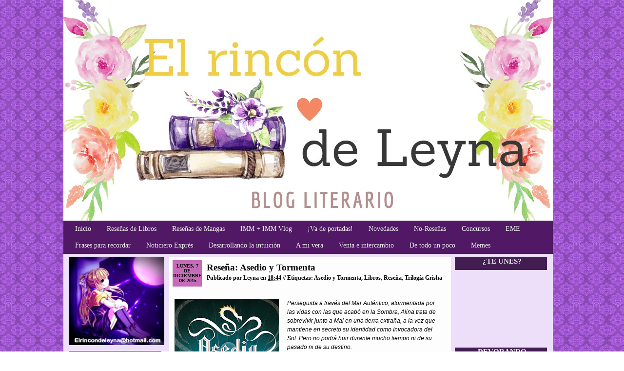

--- FILE ---
content_type: text/html; charset=UTF-8
request_url: https://elrincondeleyna.blogspot.com/2015/12/resena-asedio-y-tormenta.html?showComment=1449771474006
body_size: 29029
content:
<!DOCTYPE html>
<html dir='ltr' xmlns='http://www.w3.org/1999/xhtml' xmlns:b='http://www.google.com/2005/gml/b' xmlns:data='http://www.google.com/2005/gml/data' xmlns:expr='http://www.google.com/2005/gml/expr'>
<style type='text/css'>
.barrademenu {
margin: 0;
padding: 0;
float: left; width: 1004px;
font-family: kefa;
font-size: 90%;
/*font-weight: bold;*/
margin-top: 182px;
margin-left: 55px;
border-bottom: 0px solid black;
border-top: 0px solid black;
background: #501865;
}
.barrademenu li {display: inline;}
.barrademenu li a, .solidblockmenu li a:visited {
float: left;
padding: 4px 8px;
text-decoration: none;
color: #eeeeee;
margin-left: 16px;
border-right: 0px solid black;
border-left: 0px solid black;
outline: none;
}
.barrademenu li a:hover {
color: #ffffff;
background: #000000;
outline: none;
}
</style>
<head>
<link href='https://www.blogger.com/static/v1/widgets/2944754296-widget_css_bundle.css' rel='stylesheet' type='text/css'/>
<meta content='text/html; charset=UTF-8' http-equiv='Content-Type'/>
<meta content='blogger' name='generator'/>
<link href='https://elrincondeleyna.blogspot.com/favicon.ico' rel='icon' type='image/x-icon'/>
<link href='http://elrincondeleyna.blogspot.com/2015/12/resena-asedio-y-tormenta.html' rel='canonical'/>
<link rel="alternate" type="application/atom+xml" title="El Rincón de Leyna - Atom" href="https://elrincondeleyna.blogspot.com/feeds/posts/default" />
<link rel="alternate" type="application/rss+xml" title="El Rincón de Leyna - RSS" href="https://elrincondeleyna.blogspot.com/feeds/posts/default?alt=rss" />
<link rel="service.post" type="application/atom+xml" title="El Rincón de Leyna - Atom" href="https://www.blogger.com/feeds/2849360621088316847/posts/default" />

<link rel="alternate" type="application/atom+xml" title="El Rincón de Leyna - Atom" href="https://elrincondeleyna.blogspot.com/feeds/2320937704575092454/comments/default" />
<!--Can't find substitution for tag [blog.ieCssRetrofitLinks]-->
<link href='https://blogger.googleusercontent.com/img/b/R29vZ2xl/AVvXsEgyWzaP94d7F4a-THilnq23GbQKPxR2TDMreq3pIzq95rDDUGx6gsmt1pwo0cs0j8SG-HMmErgLI5jr7195GjfPQP8RsW5lcOZx7cFaB-Iak8_1hqbQYp5ZAXB3eT1zcUmmqWzd-PxWBayu/s320/B1sSkhsIQAA2ahx.jpg' rel='image_src'/>
<meta content='http://elrincondeleyna.blogspot.com/2015/12/resena-asedio-y-tormenta.html' property='og:url'/>
<meta content='Reseña: Asedio y Tormenta' property='og:title'/>
<meta content='  Perseguida a través del Mar Auténtico, atormentada por las vidas con las que acabó en la Sombra, Alina trata de sobrevivir junto a Mal en ...' property='og:description'/>
<meta content='https://blogger.googleusercontent.com/img/b/R29vZ2xl/AVvXsEgyWzaP94d7F4a-THilnq23GbQKPxR2TDMreq3pIzq95rDDUGx6gsmt1pwo0cs0j8SG-HMmErgLI5jr7195GjfPQP8RsW5lcOZx7cFaB-Iak8_1hqbQYp5ZAXB3eT1zcUmmqWzd-PxWBayu/w1200-h630-p-k-no-nu/B1sSkhsIQAA2ahx.jpg' property='og:image'/>
<title>El Rincón de Leyna: Reseña: Asedio y Tormenta</title>
<style id='page-skin-1' type='text/css'><!--
/*
-----------------------------------------------
Blogger Template Style
Name:     At the Movie
Date:     August 11 2010
Author:   qualitywordpress.com
Version:  1.0
Author URI: http://qualitywordpress.com
Converter URI: http://www.princesswannabe.com
Description:  At the movie is a wordpress theme for all things movies, films and entertainment.  Bloggerized by <a href="http://www.princesswannabe.com/">Princess Wannabe</a> for <a href="http://www.tvdramaepisode.com/">TV Drama Episode</a>
----------------------------------------------- */
#navbar{
display:none;
visibility:hidden;
}
/* General */
body {
width: 1280px;
margin: 0;
background: url("https://i.imgur.com/U4qydsp.png");
}
h1, h2, h3, h4 {
margin: 0;
}
img {
border: 0;
}
.clear {
clear: both;
height: 1px;
overflow: hidden;
}
/* Page */
#page {
margin-left: 75px;
width: 1004px;
}
/* Header */
#header-wrapper {
width: 1004px;
height: 520px;
background: url("https://i.imgur.com/r0MxY23.jpg") no-repeat;
margin-left: 55px;
margin-right: auto;
/*position: centered;*/
}
/* Header - Info */
#header-wrapper #header {
position: absolute;
top: 270px;
left: 60px;
}
#header-wrapper #header h1 {
color: #002968;
font: bold 0px "Verdana", Verdana;
}
#header-wrapper #header h1 a {
color: #002968;
text-decoration: none;
}
#header-wrapper #header .descriptionwrapper {
color: #002968;
font: bold 15px "Verdana", Verdana;
}
/* Header - Menu */
#header-wrapper #menus {
position: absolute;
top: 0px;
left: 26px;
height: 0px;
}
#header-wrapper #menus ul {
margin: 0;
padding: 0;
list-style-type: none;
height: 0px;
}
#header-wrapper #menus ul li {
float: left;
height: 0px;
margin-right: 8px;
font: bold 0px/0px "Verdana", Verdana;
color: #ffffff;
text-transform: lowercase;
background: #CCE7ED;
}
#header-wrapper #menus ul li a {
color: #ffffff;
text-decoration: none;
padding: 0 0px;
background: #CCE7ED;
display: block;
}
#header-wrapper #menus ul li a:hover {
text-decoration: underline;
}
#header-wrapper #menus ul li ul {
display: none;
}
/* Header - Topbar */
#header-wrapper #topbar {
position: absolute;
top: 0px;
left: 0px;
width: 0px;
height: 0px;
color: #B50000;
font: normal 12px "Trebuchet MS", Verdana;
}
#header-wrapper #topbar h3 {
font: bold 15px "Verdana", Verdana;
color: #B50000;
}
#header-wrapper #topbar ul {
margin: 0;
padding: 0;
list-style-type: none;
}
#header-wrapper #topbar ul li {
padding-top: 12px;
color: #B50000;
font: normal 12px "Trebuchet MS", Verdana;
}
#header-wrapper #topbar ul li a {
color: #B50000;
text-decoration: none;
}
#header-wrapper #topbar ul li a:hover {
text-decoration: underline;
}
/* Header - Topbar - Boxes */
#header-wrapper #topbar #topbar-left {
width: 285px;
padding: 35px 33px;
float: left;
}
#header-wrapper #topbar #topbar-center {
width: 306px;
float: left;
padding: 12px 0 0 30px;
}
#header-wrapper #topbar #topbar-right {
width: 287px;
float: left;
padding: 12px 0 0 30px;
}
/* Main */
#outer-wrapper {
width: 1004px;
margin-left: 55px;
background: #EDDFFA;
}
#wrap2 {
width: 1004px;
background: #EDDFFA;
}
#main-bottom {
width: 992px;
padding-left: 12px;
min-height: 50px;
background: #EDDFFA;
}
/* Main - Content */
#main-wrapper {
float: left;
width: 570px;
padding: 6px 16px 0 16px;
}
/* Main - Content - Post */
#main-wrapper .post {
color: #000000;
float: left;
margin-bottom: 16px;
width: 564px;
padding: 7px;
background: #fdfdfd;
}
/* Post - Title */
#main-wrapper .post .post-title {
width: 554px;
height: 51px;
color: #000000;
font: bold 12px "Trebuchet MS", Verdana;
}
#main-wrapper .post .post-title a {
color: #000000;
text-decoration: none;
}
#main-wrapper .post .post-title a:hover {
text-decoration: underline;
}
#main-wrapper .post .post-title .post-date {
float: left;
background: #C46CB8;
width: 60px;
height: 47px;
color: #000000;
text-align: center;
text-transform: uppercase;
margin-right: 10px;
padding-top:7px;
font: bold 10px/10px "Trebuchet MS", Verdana;
}
#main-wrapper .post .post-title .post-date span {
margin-bottom: 2px;
display: block;
font: bold 16px/34px "Trebuchet MS", Verdana;
}
#main-wrapper .post .post-title  h2 {
padding: 4px 0 3px 0;
color: #000000;
font: bold 19px "Verdana", Verdana;
}
#main-wrapper .post .post-title h2 a {
color: #000000;
text-decoration: none;
}
#main-wrapper .post .post-title h2 a:hover {
text-decoration: underline;
}
/* Post - Entry */
#main-wrapper .post .post-body {
font: normal 12px/18px "Trebuchet MS", Verdana;
color: #000000;
padding: 0 4px;
padding-top: 10px;
width: 546px;
}
#main-wrapper .post .post-body a {
color: #000000;
text-decoration: none;
}
#main-wrapper .post .post-body a:hover {
text-decoration: underline;
}
#main-wrapper .post .post-body .more-link {
font: bold 12px/20px "Trebuchet MS", Verdana;
color: #000000;
float: right;
padding-bottom: 5px;
}
#main-wrapper .post .post-body .more-link a {
color: #000000;
text-decoration: none;
}
#main-wrapper .post .post-body .more-link a:hover {
text-decoration: underline;
}
/* Post - Info */
#main-wrapper .post .post-info {
padding: 10px 4px 0 4px;
width: 546px;
clear: both;
font: bold 12px "Trebuchet MS", Verdana;
color: #000000;
}
#main-wrapper .post .post-info a {
color: #000000;
text-decoration: none;
}
#main-wrapper .post .post-info a:hover {
text-decoration: underline;
}
/* Post - Comments */
#main-wrapper .comments h3 {
color: #000000;
font: bold 17px "Verdana", Verdana;
margin: 25px 0 5px 0;
padding: 0 4px;
width: 546px;
}
#main-wrapper .comments {
padding: 4px 4px;
width: 546px;
font: normal 12px/18px "Trebuchet MS", Verdana;
color: #000000;
}
#main-wrapper .comments a {
color: #000000;
text-decoration: none;
}
#main-wrapper .comments a:hover {
text-decoration: underline;
}
#main-wrapper .comments ol {
margin: 10px 0 10px 0;
padding-left: 25px;
}
#main-wrapper .comments ol li {
padding: 5px;
}
#main-wrapper #comments-block {
background: #ffffff;
}
#main-wrapper .comments ol li cite {
color: #000000;
font-style: normal;
font-weight: bold;
}
#main-wrapper .comments ol li cite a {
color: #000000;
text-decoration: none;
}
#main-wrapper .comments ol li cite a:hover {
text-decoration: underline;
}
#main-wrapper .comments ol li .commentmetadata a {
color: #ffffff;
text-decoration: none;
}
#main-wrapper .comments ol li .commentmetadata a:hover {
text-decoration: underline;
}
#main-wrapper #commentform {
margin: 0;
font: normal 12px/18px "Trebuchet MS", Verdana;
color: #000000;
padding: 0 4px;
width: 546px;
}
#main-wrapper #commentform a {
color: #000000;
text-decoration: none;
}
#main-wrapper #commentform a:hover {
text-decoration: underline;
}
/* Main - Sidebar */
.sidebar {
float: left;
width: 189px;
font: strong 15px/18px "Trebuchet MS", Verdana;
color: #000000;
padding: 7px 0;
}
.sidebar a {
color: #000000;
text-decoration: none;
}
.sidebar a:hover {
text-decoration: underline;
}
/* Sidebar - Titles */
.sidebar h2 {
padding-left: 0px;
/*font: regular 8px/10px, Tahoma;*/
/*text-transform: lowercase;*/
font-family: palatino;
font-size: 15px;
text-align: center;
color: #eeeeee;
height: 26px;
width: 193px;
background: url("https://i.imgur.com/hhmwlXV.png") no-repeat;
}
/* Sidebar - Menus */
.sidebar ul {
margin: 0 0 20px 4px;
padding: 0;
list-style-type: none;
}
.sidebar ul li {
color: #000000;
font: normal 15px/26px "Trebuchet MS", Verdana;
}
.sidebar ul li a {
color: #000000;
text-decoration: none;
}
.sidebar ul li a:hover {
text-decoration: underline;
}
/* Sidebar - Forms */
.sidebar #searchform {
margin: 0 auto;
padding: 15px 0 25px 0;
width: 145px;
text-align: center;
}
.sidebar #searchform #s {
width: 145px;
}
/* Sidebar - Tables */
.sidebar #calendar_wrap {
margin: 5px auto 20px auto;
width: 120px;
}
.sidebar #calendar_wrap caption {
font-weight: bold;
}
.sidebar #calendar_wrap #today {
font-weight: bold;
}
/* Sidebar - Texts */
.sidebar .textwidget {
padding: 0 10px 20px 10px;
}
.widget-content {
padding-left: 15px;
font: 15px/26px "Trebuchet MS", Verdana;
}
/* Footer */
#footer-wrapper {
margin-top: 15px;
width: 1004px;
background: #EDDFFA;
color: #A1A1A1;
font: normal 10px/15px "Trebuchet MS", Verdana;
text-align: center;
}
#footer-wrapper a {
color: #A1A1A1;
text-decoration: none;
}
#footer-wrapper a:hover {
text-decoration: underline;
}
/* fixed */
.fixed{clear:both;margin:0;padding:0;}
#crosscol, #PageList1{height:30px;}
.crosscol .PageList li, .footer .PageList li { margin: 0;}
/* nav */
#nav{z-index:5;position:relative;margin:0 auto;padding-top:20px;clear:both;height:31px;background:#454546;}
/* navigation */
#pagination,#nav-below{display:block;width:620px;line-height:18px;margin:0;padding:2px 10px;border-top:1px solid #ddd;}
.navigation{border-bottom:1px solid #fff;text-align:right;line-height:24px;margin:0;padding:2px 10px;}
#nav-below{display:inline-block;padding:20px 10px;border-top:1px solid #ddd;border-bottom:1px solid #fff;}
.nav-previous{float:left;width:50%;}
.nav-next{float:right;width:50%;text-align:right;}
#content {
width:900px;
margin:0 auto;
}
acronym, abbr
{
font-size: 12px;
color: #999999
text-decoration: none;
}
a img {
border: none;
}
.post h3 a:link, h3 a:hover, h3 a:visited{
color: #534741;
text-decoration:none;
font-family: georgia;
font-size: 100%;
}
.main {
}
.main ul {
list-style-type: disc;
padding-left: 15px;
margin-left: 10px;
/*	font-size: 80%;*/
}
.main ol{
list-style-type: decimal;
padding-left: 15px;
margin-left: 10px;
/*	font-size: 80%;*/
}
img {
float:left;
padding:0 5px 5px 0;
}
img.right {
float:right;
padding:0 0 5px 5px;
}
.aligncenter,
div.aligncenter {
display: block;
margin-left: auto;
margin-right: auto;
}
.alignleft {
float: left;
}
.alignright {
float: right;
}
#author, #email, #url {
width:200px;
}
.comments dl.avatar-comment-indent{
}
.comments dl {
width: 500px;
}
.comments dd {
margin-left: 5px;
margin-top: 0px;
margin-bottom: 0px;
margin-right: 0px;
font-weight: normal;
text-transform: none;
}
.comments dt {
color: #ffffff;
margin: 0px 0px 0px 5px;
}
#comments-block.avatar-comment-indent dd {
margin-left: 5px;
}
#comments-block.avatar-comment-indent {
}
#comments-block .avatar-image-container {
}
#subscribeButton a: link {
color: #555555;
}
.commentlist p {
clear: both;
}
cite{
}
blockquote cite {
margin: 5px 0 0;
display: block;
}
#respond {
color:#534741;
margin-bottom:15px;
}
#respond h3 {}
.commentmetadata {
font-size: 80%;
}
.commentlist {
margin-top: 5px;
}
.commentlist li {
padding: 2px;
border-top: 1px solid #dedede;
overflow:hidden;
}
.navigation {
display: block;
text-align: center;
margin-top: 10px;
margin-bottom: 10px;
color: #191919;
}
.navigation a:link, .navigation a:hover, .navigation a:visited{
color: #191919;
}
.alignright {
float: right;
padding-right:50px;
font-size:9px;
}
.alignleft {
float: left;
padding-left:50px;
font-size:9px;
}
#searchform {
clear: both;
margin-bottom: 5px;
margin-left: 2px;
padding: 3px;
}
#recentcomments li, #recentcomments li.recentcomments {
display:block;
padding:4px 4px 4px 10px;
}
li .categories, li .linkcat, li .pagenav {
list-style: none;
margin: 0px;
padding: 0px;
}
.avatar {
border:none;
float:left;
margin:0 5px 2px 0;
}
#menu .taggage {
width:80%;
margin-left:auto;
margin-right:auto;
margin-bottom:15px;
}
#menu .widget-move-over {
margin-bottom:15px;
}
#calendar_wrap {
margin-bottom:15px;
}
.tr-caption-container img {
border: none;
padding: 0;
}
#blog-pager-newer-link {
float: left;
font: 12px/18px "Trebuchet MS",Verdana;
}
#blog-pager-older-link {
float: right;
font: 12px/18px "Trebuchet MS",Verdana;
}
#blog-pager {
text-align: center;
}
.blog-pager {
clear: both;
color: #ffffff;
font: 12px/18px "Trebuchet MS",Verdana;
}
.home-link, .blog-pager-newer-link, .blog-pager-older-link, .blog-feeds, .blog-feeds a, .post-feeds, .post-feeds a {
color: #000000;
font: 12px/18px "Trebuchet MS",Verdana;
}
.blog-page a:hover {
color: ffffff;
font: 12px/18px "Trebuchet MS",Verdana;
}
.main .Blog {
border-bottom-width: 0;
}
/* Profile
----------------------------------------------- */
.profile-img {
float: left;
margin-top: 0;
margin-right: 5px;
margin-bottom: 5px;
margin-left: 0;
padding: 4px;
border: 1px solid #000;
}
.profile-data {
margin:0;
text-transform:uppercase;
letter-spacing:.1em;
font: Trebuchet MS;
color: #666;
font-weight: bold;
line-height: 1.6em;
}
.profile-datablock {
margin:.5em 0 .5em;
}
.profile-textblock {
margin: 0.5em 0;
line-height: 1.6em;
}
.profile-link {
font: Trebuchet MS;
}
.jump-link a {
margin:0 0 0 5px;
padding-bottom:10px;
color: #000000;
font: 12px/18px "Trebuchet MS",Verdana;
}

--></style>
<link href='https://www.blogger.com/dyn-css/authorization.css?targetBlogID=2849360621088316847&amp;zx=998ef52f-dff0-48f7-8511-b27780859223' media='none' onload='if(media!=&#39;all&#39;)media=&#39;all&#39;' rel='stylesheet'/><noscript><link href='https://www.blogger.com/dyn-css/authorization.css?targetBlogID=2849360621088316847&amp;zx=998ef52f-dff0-48f7-8511-b27780859223' rel='stylesheet'/></noscript>
<meta name='google-adsense-platform-account' content='ca-host-pub-1556223355139109'/>
<meta name='google-adsense-platform-domain' content='blogspot.com'/>

</head>
<body>
<div class='navbar section' id='navbar'><div class='widget Navbar' data-version='1' id='Navbar1'><script type="text/javascript">
    function setAttributeOnload(object, attribute, val) {
      if(window.addEventListener) {
        window.addEventListener('load',
          function(){ object[attribute] = val; }, false);
      } else {
        window.attachEvent('onload', function(){ object[attribute] = val; });
      }
    }
  </script>
<div id="navbar-iframe-container"></div>
<script type="text/javascript" src="https://apis.google.com/js/platform.js"></script>
<script type="text/javascript">
      gapi.load("gapi.iframes:gapi.iframes.style.bubble", function() {
        if (gapi.iframes && gapi.iframes.getContext) {
          gapi.iframes.getContext().openChild({
              url: 'https://www.blogger.com/navbar/2849360621088316847?po\x3d2320937704575092454\x26origin\x3dhttps://elrincondeleyna.blogspot.com',
              where: document.getElementById("navbar-iframe-container"),
              id: "navbar-iframe"
          });
        }
      });
    </script><script type="text/javascript">
(function() {
var script = document.createElement('script');
script.type = 'text/javascript';
script.src = '//pagead2.googlesyndication.com/pagead/js/google_top_exp.js';
var head = document.getElementsByTagName('head')[0];
if (head) {
head.appendChild(script);
}})();
</script>
</div></div>
<div id='page'>
<!-- Page -->
<div id='header-wrapper'>
<div id='menus'>
<div class='crosscol no-items section' id='crosscol'></div>
</div>
<div class='header section' id='header'><div class='widget Header' data-version='1' id='Header1'>
<div id='header-inner'>
<div class='titlewrapper'>
<h1 class='title'>
<a href='https://elrincondeleyna.blogspot.com/'>
El Rincón de Leyna
</a>
</h1>
</div>
<div class='descriptionwrapper'>
<span>
</span>
</div>
</div>
</div><div class='widget HTML' data-version='1' id='HTML2'>
<div class='widget-content'>
<ul class="barrademenu">
	<li><a title="Inicio" href="http://elrincondeleyna.blogspot.com/">Inicio</a></li>
	<li><a title="Reseñas de Libros" href="http://elrincondeleyna.blogspot.com/search/label/Libros">Reseñas de Libros</a></li>
	<li><a title="Reseñas de Mangas" href="http://elrincondeleyna.blogspot.com/search/label/Manga">Reseñas de Mangas</a></li>
	<li><a title="IMM + IMM Vlog" href="http://elrincondeleyna.blogspot.com/search/label/IMM">IMM + IMM Vlog</a></li>
	<li><a title="&#161;Va de portadas!" href="http://elrincondeleyna.blogspot.com/search/label/Va%20de%20portadas">&#161;Va de portadas!</a></li>
	<li><a title="Novedades" href="http://elrincondeleyna.blogspot.com/search/label/Novedades">Novedades</a></li>
	<li><a title="No-Reseñas" href="http://elrincondeleyna.blogspot.com/search/label/No-Rese%C3%B1a">No-Reseñas</a></li>
	<li><a title="Concursos" href="http://elrincondeleyna.blogspot.com/search/label/Concursos">Concursos</a></li>
<li><a title="EME" href="http://elrincondeleyna.blogspot.com/search/label/EME%3A%20En%20Mis%20Estanter%C3%ADas">EME</a></li>
<li><a title="Frases para recordar" href="http://elrincondeleyna.blogspot.com/search/label/Frases%20para%20recordar">Frases para recordar</a></li>

<li><a title="Noticiero Exprés" href="http://elrincondeleyna.blogspot.com/search/label/Noticiero%20Expr%C3%A9s">Noticiero Exprés</a></li>

<li><a title="Desarrollando la intuición" href="http://elrincondeleyna.blogspot.com/search/label/Desarrollando%20la%20intuici%C3%B3n">Desarrollando la intuición</a></li>

<li><a title="A mi vera" href="http://elrincondeleyna.blogspot.com.es/search/label/A%20mi%20vera">A mi vera</a></li>

<li><a title="Venta e intercambio" href="http://elrincondeleyna.blogspot.com.es/search/label/Zona%20de%20venta%20e%20intercambio">Venta e intercambio</a></li>

<li><a title="De todo un poco" href="http://elrincondeleyna.blogspot.com.es/search/label/De%20todo%20un%20poco">De todo un poco</a></li>

<li><a title="Memes" href="http://elrincondeleyna.blogspot.com.es/search/label/Meme">Memes</a></li>
</ul>
</div>
<div class='clear'></div>
</div></div>
<!-- Topbar -->
<div id='topbar'>
<div id='topbar-center'>
</div>
<div id='topbar-center'>
<h3></h3>
<ul>
</ul>
</div>
<div id='topbar-center'>
<h3></h3>
<ul>
</ul>
</div>
</div>
<!-- /Topbar -->
</div>
<!-- /Page -->
<div id='outer-wrapper'><div id='wrap2'>
<div id='main-bottom'>
<!-- skip links for text browsers -->
<span id='skiplinks' style='display:none;'>
<a href='#main'>skip to main </a> |
      <a href='#sidebar'>skip to sidebar</a>
</span>
<div id='content-wrapper'>
<div class='sidebar'>
<IMG HEIGHT='180' SRC='https://i.imgur.com/udb5vKl.jpg' WIDTH='195'>
</IMG>
<div class='sidebar section' id='sidebar-left'><div class='widget HTML' data-version='1' id='HTML3'>
<h2 class='title'>BUSCA EN ESTE BLOG</h2>
<div class='widget-content'>
<form action="/search" id="buscador" method="get">
<input id="texto" name="q" onblur="if (this.value == &quot;&quot;) {this.value = &quot;Buscar&quot;;}" onfocus="if (this.value == &quot;Buscar&quot;) {this.value = &quot;&quot;;}" type="text" value="Buscar" /><input id="botonbuscar" type="submit" value="." /></form>


<style type="text/css">
#buscador { /*El buscador-form*/
height:23px;
width:180px;
padding:15px 0px 15px;
text-align:left;
/*background:#f5f5f5;*/
}

#buscador #texto{ /*Texto*/
width:100px;
height:11px;
background:#fff;
border:none;
padding:2px 5px;
font-weight:normal;
border:1px solid #969696;
color:#b0b0b0;

}

#buscador #botonbuscar{ /*Botón buscar*/
background:url(https://lh3.googleusercontent.com/blogger_img_proxy/AEn0k_vYv6pf9WtAd6iQgveHOUuIxsfSHciwAiwvJ0fOVPZ5R4C-JKXZ4qnC0V8VINuY3f2TF-tcFbpInzRLKIpJXCIVZv6XxSQ63tPlLY6R=s0-d) no-repeat left top;
width:51px;
height:19px;
margin-left:5px;
border:none;
padding:2px 5px;
color:#348bab;
}
</style>
</div>
<div class='clear'></div>
</div><div class='widget BlogArchive' data-version='1' id='BlogArchive1'>
<h2>MIS ENTRADAS</h2>
<div class='widget-content'>
<div id='ArchiveList'>
<div id='BlogArchive1_ArchiveList'>
<ul class='hierarchy'>
<li class='archivedate collapsed'>
<a class='toggle' href='javascript:void(0)'>
<span class='zippy'>

        &#9658;&#160;
      
</span>
</a>
<a class='post-count-link' href='https://elrincondeleyna.blogspot.com/2026/'>
2026
</a>
<span class='post-count' dir='ltr'>(1)</span>
<ul class='hierarchy'>
<li class='archivedate collapsed'>
<a class='toggle' href='javascript:void(0)'>
<span class='zippy'>

        &#9658;&#160;
      
</span>
</a>
<a class='post-count-link' href='https://elrincondeleyna.blogspot.com/2026/01/'>
enero
</a>
<span class='post-count' dir='ltr'>(1)</span>
</li>
</ul>
</li>
</ul>
<ul class='hierarchy'>
<li class='archivedate collapsed'>
<a class='toggle' href='javascript:void(0)'>
<span class='zippy'>

        &#9658;&#160;
      
</span>
</a>
<a class='post-count-link' href='https://elrincondeleyna.blogspot.com/2025/'>
2025
</a>
<span class='post-count' dir='ltr'>(28)</span>
<ul class='hierarchy'>
<li class='archivedate collapsed'>
<a class='toggle' href='javascript:void(0)'>
<span class='zippy'>

        &#9658;&#160;
      
</span>
</a>
<a class='post-count-link' href='https://elrincondeleyna.blogspot.com/2025/11/'>
noviembre
</a>
<span class='post-count' dir='ltr'>(3)</span>
</li>
</ul>
<ul class='hierarchy'>
<li class='archivedate collapsed'>
<a class='toggle' href='javascript:void(0)'>
<span class='zippy'>

        &#9658;&#160;
      
</span>
</a>
<a class='post-count-link' href='https://elrincondeleyna.blogspot.com/2025/10/'>
octubre
</a>
<span class='post-count' dir='ltr'>(1)</span>
</li>
</ul>
<ul class='hierarchy'>
<li class='archivedate collapsed'>
<a class='toggle' href='javascript:void(0)'>
<span class='zippy'>

        &#9658;&#160;
      
</span>
</a>
<a class='post-count-link' href='https://elrincondeleyna.blogspot.com/2025/09/'>
septiembre
</a>
<span class='post-count' dir='ltr'>(2)</span>
</li>
</ul>
<ul class='hierarchy'>
<li class='archivedate collapsed'>
<a class='toggle' href='javascript:void(0)'>
<span class='zippy'>

        &#9658;&#160;
      
</span>
</a>
<a class='post-count-link' href='https://elrincondeleyna.blogspot.com/2025/08/'>
agosto
</a>
<span class='post-count' dir='ltr'>(2)</span>
</li>
</ul>
<ul class='hierarchy'>
<li class='archivedate collapsed'>
<a class='toggle' href='javascript:void(0)'>
<span class='zippy'>

        &#9658;&#160;
      
</span>
</a>
<a class='post-count-link' href='https://elrincondeleyna.blogspot.com/2025/07/'>
julio
</a>
<span class='post-count' dir='ltr'>(2)</span>
</li>
</ul>
<ul class='hierarchy'>
<li class='archivedate collapsed'>
<a class='toggle' href='javascript:void(0)'>
<span class='zippy'>

        &#9658;&#160;
      
</span>
</a>
<a class='post-count-link' href='https://elrincondeleyna.blogspot.com/2025/06/'>
junio
</a>
<span class='post-count' dir='ltr'>(4)</span>
</li>
</ul>
<ul class='hierarchy'>
<li class='archivedate collapsed'>
<a class='toggle' href='javascript:void(0)'>
<span class='zippy'>

        &#9658;&#160;
      
</span>
</a>
<a class='post-count-link' href='https://elrincondeleyna.blogspot.com/2025/05/'>
mayo
</a>
<span class='post-count' dir='ltr'>(4)</span>
</li>
</ul>
<ul class='hierarchy'>
<li class='archivedate collapsed'>
<a class='toggle' href='javascript:void(0)'>
<span class='zippy'>

        &#9658;&#160;
      
</span>
</a>
<a class='post-count-link' href='https://elrincondeleyna.blogspot.com/2025/04/'>
abril
</a>
<span class='post-count' dir='ltr'>(4)</span>
</li>
</ul>
<ul class='hierarchy'>
<li class='archivedate collapsed'>
<a class='toggle' href='javascript:void(0)'>
<span class='zippy'>

        &#9658;&#160;
      
</span>
</a>
<a class='post-count-link' href='https://elrincondeleyna.blogspot.com/2025/03/'>
marzo
</a>
<span class='post-count' dir='ltr'>(3)</span>
</li>
</ul>
<ul class='hierarchy'>
<li class='archivedate collapsed'>
<a class='toggle' href='javascript:void(0)'>
<span class='zippy'>

        &#9658;&#160;
      
</span>
</a>
<a class='post-count-link' href='https://elrincondeleyna.blogspot.com/2025/02/'>
febrero
</a>
<span class='post-count' dir='ltr'>(2)</span>
</li>
</ul>
<ul class='hierarchy'>
<li class='archivedate collapsed'>
<a class='toggle' href='javascript:void(0)'>
<span class='zippy'>

        &#9658;&#160;
      
</span>
</a>
<a class='post-count-link' href='https://elrincondeleyna.blogspot.com/2025/01/'>
enero
</a>
<span class='post-count' dir='ltr'>(1)</span>
</li>
</ul>
</li>
</ul>
<ul class='hierarchy'>
<li class='archivedate collapsed'>
<a class='toggle' href='javascript:void(0)'>
<span class='zippy'>

        &#9658;&#160;
      
</span>
</a>
<a class='post-count-link' href='https://elrincondeleyna.blogspot.com/2024/'>
2024
</a>
<span class='post-count' dir='ltr'>(40)</span>
<ul class='hierarchy'>
<li class='archivedate collapsed'>
<a class='toggle' href='javascript:void(0)'>
<span class='zippy'>

        &#9658;&#160;
      
</span>
</a>
<a class='post-count-link' href='https://elrincondeleyna.blogspot.com/2024/12/'>
diciembre
</a>
<span class='post-count' dir='ltr'>(1)</span>
</li>
</ul>
<ul class='hierarchy'>
<li class='archivedate collapsed'>
<a class='toggle' href='javascript:void(0)'>
<span class='zippy'>

        &#9658;&#160;
      
</span>
</a>
<a class='post-count-link' href='https://elrincondeleyna.blogspot.com/2024/11/'>
noviembre
</a>
<span class='post-count' dir='ltr'>(2)</span>
</li>
</ul>
<ul class='hierarchy'>
<li class='archivedate collapsed'>
<a class='toggle' href='javascript:void(0)'>
<span class='zippy'>

        &#9658;&#160;
      
</span>
</a>
<a class='post-count-link' href='https://elrincondeleyna.blogspot.com/2024/10/'>
octubre
</a>
<span class='post-count' dir='ltr'>(5)</span>
</li>
</ul>
<ul class='hierarchy'>
<li class='archivedate collapsed'>
<a class='toggle' href='javascript:void(0)'>
<span class='zippy'>

        &#9658;&#160;
      
</span>
</a>
<a class='post-count-link' href='https://elrincondeleyna.blogspot.com/2024/09/'>
septiembre
</a>
<span class='post-count' dir='ltr'>(2)</span>
</li>
</ul>
<ul class='hierarchy'>
<li class='archivedate collapsed'>
<a class='toggle' href='javascript:void(0)'>
<span class='zippy'>

        &#9658;&#160;
      
</span>
</a>
<a class='post-count-link' href='https://elrincondeleyna.blogspot.com/2024/08/'>
agosto
</a>
<span class='post-count' dir='ltr'>(2)</span>
</li>
</ul>
<ul class='hierarchy'>
<li class='archivedate collapsed'>
<a class='toggle' href='javascript:void(0)'>
<span class='zippy'>

        &#9658;&#160;
      
</span>
</a>
<a class='post-count-link' href='https://elrincondeleyna.blogspot.com/2024/07/'>
julio
</a>
<span class='post-count' dir='ltr'>(3)</span>
</li>
</ul>
<ul class='hierarchy'>
<li class='archivedate collapsed'>
<a class='toggle' href='javascript:void(0)'>
<span class='zippy'>

        &#9658;&#160;
      
</span>
</a>
<a class='post-count-link' href='https://elrincondeleyna.blogspot.com/2024/06/'>
junio
</a>
<span class='post-count' dir='ltr'>(3)</span>
</li>
</ul>
<ul class='hierarchy'>
<li class='archivedate collapsed'>
<a class='toggle' href='javascript:void(0)'>
<span class='zippy'>

        &#9658;&#160;
      
</span>
</a>
<a class='post-count-link' href='https://elrincondeleyna.blogspot.com/2024/05/'>
mayo
</a>
<span class='post-count' dir='ltr'>(3)</span>
</li>
</ul>
<ul class='hierarchy'>
<li class='archivedate collapsed'>
<a class='toggle' href='javascript:void(0)'>
<span class='zippy'>

        &#9658;&#160;
      
</span>
</a>
<a class='post-count-link' href='https://elrincondeleyna.blogspot.com/2024/04/'>
abril
</a>
<span class='post-count' dir='ltr'>(4)</span>
</li>
</ul>
<ul class='hierarchy'>
<li class='archivedate collapsed'>
<a class='toggle' href='javascript:void(0)'>
<span class='zippy'>

        &#9658;&#160;
      
</span>
</a>
<a class='post-count-link' href='https://elrincondeleyna.blogspot.com/2024/03/'>
marzo
</a>
<span class='post-count' dir='ltr'>(4)</span>
</li>
</ul>
<ul class='hierarchy'>
<li class='archivedate collapsed'>
<a class='toggle' href='javascript:void(0)'>
<span class='zippy'>

        &#9658;&#160;
      
</span>
</a>
<a class='post-count-link' href='https://elrincondeleyna.blogspot.com/2024/02/'>
febrero
</a>
<span class='post-count' dir='ltr'>(4)</span>
</li>
</ul>
<ul class='hierarchy'>
<li class='archivedate collapsed'>
<a class='toggle' href='javascript:void(0)'>
<span class='zippy'>

        &#9658;&#160;
      
</span>
</a>
<a class='post-count-link' href='https://elrincondeleyna.blogspot.com/2024/01/'>
enero
</a>
<span class='post-count' dir='ltr'>(7)</span>
</li>
</ul>
</li>
</ul>
<ul class='hierarchy'>
<li class='archivedate collapsed'>
<a class='toggle' href='javascript:void(0)'>
<span class='zippy'>

        &#9658;&#160;
      
</span>
</a>
<a class='post-count-link' href='https://elrincondeleyna.blogspot.com/2023/'>
2023
</a>
<span class='post-count' dir='ltr'>(69)</span>
<ul class='hierarchy'>
<li class='archivedate collapsed'>
<a class='toggle' href='javascript:void(0)'>
<span class='zippy'>

        &#9658;&#160;
      
</span>
</a>
<a class='post-count-link' href='https://elrincondeleyna.blogspot.com/2023/12/'>
diciembre
</a>
<span class='post-count' dir='ltr'>(4)</span>
</li>
</ul>
<ul class='hierarchy'>
<li class='archivedate collapsed'>
<a class='toggle' href='javascript:void(0)'>
<span class='zippy'>

        &#9658;&#160;
      
</span>
</a>
<a class='post-count-link' href='https://elrincondeleyna.blogspot.com/2023/11/'>
noviembre
</a>
<span class='post-count' dir='ltr'>(5)</span>
</li>
</ul>
<ul class='hierarchy'>
<li class='archivedate collapsed'>
<a class='toggle' href='javascript:void(0)'>
<span class='zippy'>

        &#9658;&#160;
      
</span>
</a>
<a class='post-count-link' href='https://elrincondeleyna.blogspot.com/2023/10/'>
octubre
</a>
<span class='post-count' dir='ltr'>(6)</span>
</li>
</ul>
<ul class='hierarchy'>
<li class='archivedate collapsed'>
<a class='toggle' href='javascript:void(0)'>
<span class='zippy'>

        &#9658;&#160;
      
</span>
</a>
<a class='post-count-link' href='https://elrincondeleyna.blogspot.com/2023/09/'>
septiembre
</a>
<span class='post-count' dir='ltr'>(3)</span>
</li>
</ul>
<ul class='hierarchy'>
<li class='archivedate collapsed'>
<a class='toggle' href='javascript:void(0)'>
<span class='zippy'>

        &#9658;&#160;
      
</span>
</a>
<a class='post-count-link' href='https://elrincondeleyna.blogspot.com/2023/08/'>
agosto
</a>
<span class='post-count' dir='ltr'>(4)</span>
</li>
</ul>
<ul class='hierarchy'>
<li class='archivedate collapsed'>
<a class='toggle' href='javascript:void(0)'>
<span class='zippy'>

        &#9658;&#160;
      
</span>
</a>
<a class='post-count-link' href='https://elrincondeleyna.blogspot.com/2023/07/'>
julio
</a>
<span class='post-count' dir='ltr'>(6)</span>
</li>
</ul>
<ul class='hierarchy'>
<li class='archivedate collapsed'>
<a class='toggle' href='javascript:void(0)'>
<span class='zippy'>

        &#9658;&#160;
      
</span>
</a>
<a class='post-count-link' href='https://elrincondeleyna.blogspot.com/2023/06/'>
junio
</a>
<span class='post-count' dir='ltr'>(7)</span>
</li>
</ul>
<ul class='hierarchy'>
<li class='archivedate collapsed'>
<a class='toggle' href='javascript:void(0)'>
<span class='zippy'>

        &#9658;&#160;
      
</span>
</a>
<a class='post-count-link' href='https://elrincondeleyna.blogspot.com/2023/05/'>
mayo
</a>
<span class='post-count' dir='ltr'>(8)</span>
</li>
</ul>
<ul class='hierarchy'>
<li class='archivedate collapsed'>
<a class='toggle' href='javascript:void(0)'>
<span class='zippy'>

        &#9658;&#160;
      
</span>
</a>
<a class='post-count-link' href='https://elrincondeleyna.blogspot.com/2023/04/'>
abril
</a>
<span class='post-count' dir='ltr'>(5)</span>
</li>
</ul>
<ul class='hierarchy'>
<li class='archivedate collapsed'>
<a class='toggle' href='javascript:void(0)'>
<span class='zippy'>

        &#9658;&#160;
      
</span>
</a>
<a class='post-count-link' href='https://elrincondeleyna.blogspot.com/2023/03/'>
marzo
</a>
<span class='post-count' dir='ltr'>(7)</span>
</li>
</ul>
<ul class='hierarchy'>
<li class='archivedate collapsed'>
<a class='toggle' href='javascript:void(0)'>
<span class='zippy'>

        &#9658;&#160;
      
</span>
</a>
<a class='post-count-link' href='https://elrincondeleyna.blogspot.com/2023/02/'>
febrero
</a>
<span class='post-count' dir='ltr'>(6)</span>
</li>
</ul>
<ul class='hierarchy'>
<li class='archivedate collapsed'>
<a class='toggle' href='javascript:void(0)'>
<span class='zippy'>

        &#9658;&#160;
      
</span>
</a>
<a class='post-count-link' href='https://elrincondeleyna.blogspot.com/2023/01/'>
enero
</a>
<span class='post-count' dir='ltr'>(8)</span>
</li>
</ul>
</li>
</ul>
<ul class='hierarchy'>
<li class='archivedate collapsed'>
<a class='toggle' href='javascript:void(0)'>
<span class='zippy'>

        &#9658;&#160;
      
</span>
</a>
<a class='post-count-link' href='https://elrincondeleyna.blogspot.com/2022/'>
2022
</a>
<span class='post-count' dir='ltr'>(82)</span>
<ul class='hierarchy'>
<li class='archivedate collapsed'>
<a class='toggle' href='javascript:void(0)'>
<span class='zippy'>

        &#9658;&#160;
      
</span>
</a>
<a class='post-count-link' href='https://elrincondeleyna.blogspot.com/2022/12/'>
diciembre
</a>
<span class='post-count' dir='ltr'>(7)</span>
</li>
</ul>
<ul class='hierarchy'>
<li class='archivedate collapsed'>
<a class='toggle' href='javascript:void(0)'>
<span class='zippy'>

        &#9658;&#160;
      
</span>
</a>
<a class='post-count-link' href='https://elrincondeleyna.blogspot.com/2022/11/'>
noviembre
</a>
<span class='post-count' dir='ltr'>(9)</span>
</li>
</ul>
<ul class='hierarchy'>
<li class='archivedate collapsed'>
<a class='toggle' href='javascript:void(0)'>
<span class='zippy'>

        &#9658;&#160;
      
</span>
</a>
<a class='post-count-link' href='https://elrincondeleyna.blogspot.com/2022/10/'>
octubre
</a>
<span class='post-count' dir='ltr'>(6)</span>
</li>
</ul>
<ul class='hierarchy'>
<li class='archivedate collapsed'>
<a class='toggle' href='javascript:void(0)'>
<span class='zippy'>

        &#9658;&#160;
      
</span>
</a>
<a class='post-count-link' href='https://elrincondeleyna.blogspot.com/2022/09/'>
septiembre
</a>
<span class='post-count' dir='ltr'>(9)</span>
</li>
</ul>
<ul class='hierarchy'>
<li class='archivedate collapsed'>
<a class='toggle' href='javascript:void(0)'>
<span class='zippy'>

        &#9658;&#160;
      
</span>
</a>
<a class='post-count-link' href='https://elrincondeleyna.blogspot.com/2022/08/'>
agosto
</a>
<span class='post-count' dir='ltr'>(6)</span>
</li>
</ul>
<ul class='hierarchy'>
<li class='archivedate collapsed'>
<a class='toggle' href='javascript:void(0)'>
<span class='zippy'>

        &#9658;&#160;
      
</span>
</a>
<a class='post-count-link' href='https://elrincondeleyna.blogspot.com/2022/07/'>
julio
</a>
<span class='post-count' dir='ltr'>(6)</span>
</li>
</ul>
<ul class='hierarchy'>
<li class='archivedate collapsed'>
<a class='toggle' href='javascript:void(0)'>
<span class='zippy'>

        &#9658;&#160;
      
</span>
</a>
<a class='post-count-link' href='https://elrincondeleyna.blogspot.com/2022/06/'>
junio
</a>
<span class='post-count' dir='ltr'>(7)</span>
</li>
</ul>
<ul class='hierarchy'>
<li class='archivedate collapsed'>
<a class='toggle' href='javascript:void(0)'>
<span class='zippy'>

        &#9658;&#160;
      
</span>
</a>
<a class='post-count-link' href='https://elrincondeleyna.blogspot.com/2022/05/'>
mayo
</a>
<span class='post-count' dir='ltr'>(5)</span>
</li>
</ul>
<ul class='hierarchy'>
<li class='archivedate collapsed'>
<a class='toggle' href='javascript:void(0)'>
<span class='zippy'>

        &#9658;&#160;
      
</span>
</a>
<a class='post-count-link' href='https://elrincondeleyna.blogspot.com/2022/04/'>
abril
</a>
<span class='post-count' dir='ltr'>(5)</span>
</li>
</ul>
<ul class='hierarchy'>
<li class='archivedate collapsed'>
<a class='toggle' href='javascript:void(0)'>
<span class='zippy'>

        &#9658;&#160;
      
</span>
</a>
<a class='post-count-link' href='https://elrincondeleyna.blogspot.com/2022/03/'>
marzo
</a>
<span class='post-count' dir='ltr'>(7)</span>
</li>
</ul>
<ul class='hierarchy'>
<li class='archivedate collapsed'>
<a class='toggle' href='javascript:void(0)'>
<span class='zippy'>

        &#9658;&#160;
      
</span>
</a>
<a class='post-count-link' href='https://elrincondeleyna.blogspot.com/2022/02/'>
febrero
</a>
<span class='post-count' dir='ltr'>(6)</span>
</li>
</ul>
<ul class='hierarchy'>
<li class='archivedate collapsed'>
<a class='toggle' href='javascript:void(0)'>
<span class='zippy'>

        &#9658;&#160;
      
</span>
</a>
<a class='post-count-link' href='https://elrincondeleyna.blogspot.com/2022/01/'>
enero
</a>
<span class='post-count' dir='ltr'>(9)</span>
</li>
</ul>
</li>
</ul>
<ul class='hierarchy'>
<li class='archivedate collapsed'>
<a class='toggle' href='javascript:void(0)'>
<span class='zippy'>

        &#9658;&#160;
      
</span>
</a>
<a class='post-count-link' href='https://elrincondeleyna.blogspot.com/2021/'>
2021
</a>
<span class='post-count' dir='ltr'>(92)</span>
<ul class='hierarchy'>
<li class='archivedate collapsed'>
<a class='toggle' href='javascript:void(0)'>
<span class='zippy'>

        &#9658;&#160;
      
</span>
</a>
<a class='post-count-link' href='https://elrincondeleyna.blogspot.com/2021/12/'>
diciembre
</a>
<span class='post-count' dir='ltr'>(8)</span>
</li>
</ul>
<ul class='hierarchy'>
<li class='archivedate collapsed'>
<a class='toggle' href='javascript:void(0)'>
<span class='zippy'>

        &#9658;&#160;
      
</span>
</a>
<a class='post-count-link' href='https://elrincondeleyna.blogspot.com/2021/11/'>
noviembre
</a>
<span class='post-count' dir='ltr'>(8)</span>
</li>
</ul>
<ul class='hierarchy'>
<li class='archivedate collapsed'>
<a class='toggle' href='javascript:void(0)'>
<span class='zippy'>

        &#9658;&#160;
      
</span>
</a>
<a class='post-count-link' href='https://elrincondeleyna.blogspot.com/2021/10/'>
octubre
</a>
<span class='post-count' dir='ltr'>(8)</span>
</li>
</ul>
<ul class='hierarchy'>
<li class='archivedate collapsed'>
<a class='toggle' href='javascript:void(0)'>
<span class='zippy'>

        &#9658;&#160;
      
</span>
</a>
<a class='post-count-link' href='https://elrincondeleyna.blogspot.com/2021/09/'>
septiembre
</a>
<span class='post-count' dir='ltr'>(5)</span>
</li>
</ul>
<ul class='hierarchy'>
<li class='archivedate collapsed'>
<a class='toggle' href='javascript:void(0)'>
<span class='zippy'>

        &#9658;&#160;
      
</span>
</a>
<a class='post-count-link' href='https://elrincondeleyna.blogspot.com/2021/08/'>
agosto
</a>
<span class='post-count' dir='ltr'>(8)</span>
</li>
</ul>
<ul class='hierarchy'>
<li class='archivedate collapsed'>
<a class='toggle' href='javascript:void(0)'>
<span class='zippy'>

        &#9658;&#160;
      
</span>
</a>
<a class='post-count-link' href='https://elrincondeleyna.blogspot.com/2021/07/'>
julio
</a>
<span class='post-count' dir='ltr'>(8)</span>
</li>
</ul>
<ul class='hierarchy'>
<li class='archivedate collapsed'>
<a class='toggle' href='javascript:void(0)'>
<span class='zippy'>

        &#9658;&#160;
      
</span>
</a>
<a class='post-count-link' href='https://elrincondeleyna.blogspot.com/2021/06/'>
junio
</a>
<span class='post-count' dir='ltr'>(8)</span>
</li>
</ul>
<ul class='hierarchy'>
<li class='archivedate collapsed'>
<a class='toggle' href='javascript:void(0)'>
<span class='zippy'>

        &#9658;&#160;
      
</span>
</a>
<a class='post-count-link' href='https://elrincondeleyna.blogspot.com/2021/05/'>
mayo
</a>
<span class='post-count' dir='ltr'>(5)</span>
</li>
</ul>
<ul class='hierarchy'>
<li class='archivedate collapsed'>
<a class='toggle' href='javascript:void(0)'>
<span class='zippy'>

        &#9658;&#160;
      
</span>
</a>
<a class='post-count-link' href='https://elrincondeleyna.blogspot.com/2021/04/'>
abril
</a>
<span class='post-count' dir='ltr'>(8)</span>
</li>
</ul>
<ul class='hierarchy'>
<li class='archivedate collapsed'>
<a class='toggle' href='javascript:void(0)'>
<span class='zippy'>

        &#9658;&#160;
      
</span>
</a>
<a class='post-count-link' href='https://elrincondeleyna.blogspot.com/2021/03/'>
marzo
</a>
<span class='post-count' dir='ltr'>(9)</span>
</li>
</ul>
<ul class='hierarchy'>
<li class='archivedate collapsed'>
<a class='toggle' href='javascript:void(0)'>
<span class='zippy'>

        &#9658;&#160;
      
</span>
</a>
<a class='post-count-link' href='https://elrincondeleyna.blogspot.com/2021/02/'>
febrero
</a>
<span class='post-count' dir='ltr'>(10)</span>
</li>
</ul>
<ul class='hierarchy'>
<li class='archivedate collapsed'>
<a class='toggle' href='javascript:void(0)'>
<span class='zippy'>

        &#9658;&#160;
      
</span>
</a>
<a class='post-count-link' href='https://elrincondeleyna.blogspot.com/2021/01/'>
enero
</a>
<span class='post-count' dir='ltr'>(7)</span>
</li>
</ul>
</li>
</ul>
<ul class='hierarchy'>
<li class='archivedate collapsed'>
<a class='toggle' href='javascript:void(0)'>
<span class='zippy'>

        &#9658;&#160;
      
</span>
</a>
<a class='post-count-link' href='https://elrincondeleyna.blogspot.com/2020/'>
2020
</a>
<span class='post-count' dir='ltr'>(127)</span>
<ul class='hierarchy'>
<li class='archivedate collapsed'>
<a class='toggle' href='javascript:void(0)'>
<span class='zippy'>

        &#9658;&#160;
      
</span>
</a>
<a class='post-count-link' href='https://elrincondeleyna.blogspot.com/2020/12/'>
diciembre
</a>
<span class='post-count' dir='ltr'>(11)</span>
</li>
</ul>
<ul class='hierarchy'>
<li class='archivedate collapsed'>
<a class='toggle' href='javascript:void(0)'>
<span class='zippy'>

        &#9658;&#160;
      
</span>
</a>
<a class='post-count-link' href='https://elrincondeleyna.blogspot.com/2020/11/'>
noviembre
</a>
<span class='post-count' dir='ltr'>(11)</span>
</li>
</ul>
<ul class='hierarchy'>
<li class='archivedate collapsed'>
<a class='toggle' href='javascript:void(0)'>
<span class='zippy'>

        &#9658;&#160;
      
</span>
</a>
<a class='post-count-link' href='https://elrincondeleyna.blogspot.com/2020/10/'>
octubre
</a>
<span class='post-count' dir='ltr'>(12)</span>
</li>
</ul>
<ul class='hierarchy'>
<li class='archivedate collapsed'>
<a class='toggle' href='javascript:void(0)'>
<span class='zippy'>

        &#9658;&#160;
      
</span>
</a>
<a class='post-count-link' href='https://elrincondeleyna.blogspot.com/2020/09/'>
septiembre
</a>
<span class='post-count' dir='ltr'>(9)</span>
</li>
</ul>
<ul class='hierarchy'>
<li class='archivedate collapsed'>
<a class='toggle' href='javascript:void(0)'>
<span class='zippy'>

        &#9658;&#160;
      
</span>
</a>
<a class='post-count-link' href='https://elrincondeleyna.blogspot.com/2020/08/'>
agosto
</a>
<span class='post-count' dir='ltr'>(10)</span>
</li>
</ul>
<ul class='hierarchy'>
<li class='archivedate collapsed'>
<a class='toggle' href='javascript:void(0)'>
<span class='zippy'>

        &#9658;&#160;
      
</span>
</a>
<a class='post-count-link' href='https://elrincondeleyna.blogspot.com/2020/07/'>
julio
</a>
<span class='post-count' dir='ltr'>(10)</span>
</li>
</ul>
<ul class='hierarchy'>
<li class='archivedate collapsed'>
<a class='toggle' href='javascript:void(0)'>
<span class='zippy'>

        &#9658;&#160;
      
</span>
</a>
<a class='post-count-link' href='https://elrincondeleyna.blogspot.com/2020/06/'>
junio
</a>
<span class='post-count' dir='ltr'>(10)</span>
</li>
</ul>
<ul class='hierarchy'>
<li class='archivedate collapsed'>
<a class='toggle' href='javascript:void(0)'>
<span class='zippy'>

        &#9658;&#160;
      
</span>
</a>
<a class='post-count-link' href='https://elrincondeleyna.blogspot.com/2020/05/'>
mayo
</a>
<span class='post-count' dir='ltr'>(11)</span>
</li>
</ul>
<ul class='hierarchy'>
<li class='archivedate collapsed'>
<a class='toggle' href='javascript:void(0)'>
<span class='zippy'>

        &#9658;&#160;
      
</span>
</a>
<a class='post-count-link' href='https://elrincondeleyna.blogspot.com/2020/04/'>
abril
</a>
<span class='post-count' dir='ltr'>(10)</span>
</li>
</ul>
<ul class='hierarchy'>
<li class='archivedate collapsed'>
<a class='toggle' href='javascript:void(0)'>
<span class='zippy'>

        &#9658;&#160;
      
</span>
</a>
<a class='post-count-link' href='https://elrincondeleyna.blogspot.com/2020/03/'>
marzo
</a>
<span class='post-count' dir='ltr'>(13)</span>
</li>
</ul>
<ul class='hierarchy'>
<li class='archivedate collapsed'>
<a class='toggle' href='javascript:void(0)'>
<span class='zippy'>

        &#9658;&#160;
      
</span>
</a>
<a class='post-count-link' href='https://elrincondeleyna.blogspot.com/2020/02/'>
febrero
</a>
<span class='post-count' dir='ltr'>(10)</span>
</li>
</ul>
<ul class='hierarchy'>
<li class='archivedate collapsed'>
<a class='toggle' href='javascript:void(0)'>
<span class='zippy'>

        &#9658;&#160;
      
</span>
</a>
<a class='post-count-link' href='https://elrincondeleyna.blogspot.com/2020/01/'>
enero
</a>
<span class='post-count' dir='ltr'>(10)</span>
</li>
</ul>
</li>
</ul>
<ul class='hierarchy'>
<li class='archivedate collapsed'>
<a class='toggle' href='javascript:void(0)'>
<span class='zippy'>

        &#9658;&#160;
      
</span>
</a>
<a class='post-count-link' href='https://elrincondeleyna.blogspot.com/2019/'>
2019
</a>
<span class='post-count' dir='ltr'>(112)</span>
<ul class='hierarchy'>
<li class='archivedate collapsed'>
<a class='toggle' href='javascript:void(0)'>
<span class='zippy'>

        &#9658;&#160;
      
</span>
</a>
<a class='post-count-link' href='https://elrincondeleyna.blogspot.com/2019/12/'>
diciembre
</a>
<span class='post-count' dir='ltr'>(4)</span>
</li>
</ul>
<ul class='hierarchy'>
<li class='archivedate collapsed'>
<a class='toggle' href='javascript:void(0)'>
<span class='zippy'>

        &#9658;&#160;
      
</span>
</a>
<a class='post-count-link' href='https://elrincondeleyna.blogspot.com/2019/11/'>
noviembre
</a>
<span class='post-count' dir='ltr'>(10)</span>
</li>
</ul>
<ul class='hierarchy'>
<li class='archivedate collapsed'>
<a class='toggle' href='javascript:void(0)'>
<span class='zippy'>

        &#9658;&#160;
      
</span>
</a>
<a class='post-count-link' href='https://elrincondeleyna.blogspot.com/2019/10/'>
octubre
</a>
<span class='post-count' dir='ltr'>(10)</span>
</li>
</ul>
<ul class='hierarchy'>
<li class='archivedate collapsed'>
<a class='toggle' href='javascript:void(0)'>
<span class='zippy'>

        &#9658;&#160;
      
</span>
</a>
<a class='post-count-link' href='https://elrincondeleyna.blogspot.com/2019/09/'>
septiembre
</a>
<span class='post-count' dir='ltr'>(8)</span>
</li>
</ul>
<ul class='hierarchy'>
<li class='archivedate collapsed'>
<a class='toggle' href='javascript:void(0)'>
<span class='zippy'>

        &#9658;&#160;
      
</span>
</a>
<a class='post-count-link' href='https://elrincondeleyna.blogspot.com/2019/08/'>
agosto
</a>
<span class='post-count' dir='ltr'>(7)</span>
</li>
</ul>
<ul class='hierarchy'>
<li class='archivedate collapsed'>
<a class='toggle' href='javascript:void(0)'>
<span class='zippy'>

        &#9658;&#160;
      
</span>
</a>
<a class='post-count-link' href='https://elrincondeleyna.blogspot.com/2019/07/'>
julio
</a>
<span class='post-count' dir='ltr'>(5)</span>
</li>
</ul>
<ul class='hierarchy'>
<li class='archivedate collapsed'>
<a class='toggle' href='javascript:void(0)'>
<span class='zippy'>

        &#9658;&#160;
      
</span>
</a>
<a class='post-count-link' href='https://elrincondeleyna.blogspot.com/2019/06/'>
junio
</a>
<span class='post-count' dir='ltr'>(11)</span>
</li>
</ul>
<ul class='hierarchy'>
<li class='archivedate collapsed'>
<a class='toggle' href='javascript:void(0)'>
<span class='zippy'>

        &#9658;&#160;
      
</span>
</a>
<a class='post-count-link' href='https://elrincondeleyna.blogspot.com/2019/05/'>
mayo
</a>
<span class='post-count' dir='ltr'>(12)</span>
</li>
</ul>
<ul class='hierarchy'>
<li class='archivedate collapsed'>
<a class='toggle' href='javascript:void(0)'>
<span class='zippy'>

        &#9658;&#160;
      
</span>
</a>
<a class='post-count-link' href='https://elrincondeleyna.blogspot.com/2019/04/'>
abril
</a>
<span class='post-count' dir='ltr'>(10)</span>
</li>
</ul>
<ul class='hierarchy'>
<li class='archivedate collapsed'>
<a class='toggle' href='javascript:void(0)'>
<span class='zippy'>

        &#9658;&#160;
      
</span>
</a>
<a class='post-count-link' href='https://elrincondeleyna.blogspot.com/2019/03/'>
marzo
</a>
<span class='post-count' dir='ltr'>(12)</span>
</li>
</ul>
<ul class='hierarchy'>
<li class='archivedate collapsed'>
<a class='toggle' href='javascript:void(0)'>
<span class='zippy'>

        &#9658;&#160;
      
</span>
</a>
<a class='post-count-link' href='https://elrincondeleyna.blogspot.com/2019/02/'>
febrero
</a>
<span class='post-count' dir='ltr'>(11)</span>
</li>
</ul>
<ul class='hierarchy'>
<li class='archivedate collapsed'>
<a class='toggle' href='javascript:void(0)'>
<span class='zippy'>

        &#9658;&#160;
      
</span>
</a>
<a class='post-count-link' href='https://elrincondeleyna.blogspot.com/2019/01/'>
enero
</a>
<span class='post-count' dir='ltr'>(12)</span>
</li>
</ul>
</li>
</ul>
<ul class='hierarchy'>
<li class='archivedate collapsed'>
<a class='toggle' href='javascript:void(0)'>
<span class='zippy'>

        &#9658;&#160;
      
</span>
</a>
<a class='post-count-link' href='https://elrincondeleyna.blogspot.com/2018/'>
2018
</a>
<span class='post-count' dir='ltr'>(128)</span>
<ul class='hierarchy'>
<li class='archivedate collapsed'>
<a class='toggle' href='javascript:void(0)'>
<span class='zippy'>

        &#9658;&#160;
      
</span>
</a>
<a class='post-count-link' href='https://elrincondeleyna.blogspot.com/2018/12/'>
diciembre
</a>
<span class='post-count' dir='ltr'>(9)</span>
</li>
</ul>
<ul class='hierarchy'>
<li class='archivedate collapsed'>
<a class='toggle' href='javascript:void(0)'>
<span class='zippy'>

        &#9658;&#160;
      
</span>
</a>
<a class='post-count-link' href='https://elrincondeleyna.blogspot.com/2018/11/'>
noviembre
</a>
<span class='post-count' dir='ltr'>(13)</span>
</li>
</ul>
<ul class='hierarchy'>
<li class='archivedate collapsed'>
<a class='toggle' href='javascript:void(0)'>
<span class='zippy'>

        &#9658;&#160;
      
</span>
</a>
<a class='post-count-link' href='https://elrincondeleyna.blogspot.com/2018/10/'>
octubre
</a>
<span class='post-count' dir='ltr'>(10)</span>
</li>
</ul>
<ul class='hierarchy'>
<li class='archivedate collapsed'>
<a class='toggle' href='javascript:void(0)'>
<span class='zippy'>

        &#9658;&#160;
      
</span>
</a>
<a class='post-count-link' href='https://elrincondeleyna.blogspot.com/2018/09/'>
septiembre
</a>
<span class='post-count' dir='ltr'>(11)</span>
</li>
</ul>
<ul class='hierarchy'>
<li class='archivedate collapsed'>
<a class='toggle' href='javascript:void(0)'>
<span class='zippy'>

        &#9658;&#160;
      
</span>
</a>
<a class='post-count-link' href='https://elrincondeleyna.blogspot.com/2018/08/'>
agosto
</a>
<span class='post-count' dir='ltr'>(11)</span>
</li>
</ul>
<ul class='hierarchy'>
<li class='archivedate collapsed'>
<a class='toggle' href='javascript:void(0)'>
<span class='zippy'>

        &#9658;&#160;
      
</span>
</a>
<a class='post-count-link' href='https://elrincondeleyna.blogspot.com/2018/07/'>
julio
</a>
<span class='post-count' dir='ltr'>(8)</span>
</li>
</ul>
<ul class='hierarchy'>
<li class='archivedate collapsed'>
<a class='toggle' href='javascript:void(0)'>
<span class='zippy'>

        &#9658;&#160;
      
</span>
</a>
<a class='post-count-link' href='https://elrincondeleyna.blogspot.com/2018/06/'>
junio
</a>
<span class='post-count' dir='ltr'>(13)</span>
</li>
</ul>
<ul class='hierarchy'>
<li class='archivedate collapsed'>
<a class='toggle' href='javascript:void(0)'>
<span class='zippy'>

        &#9658;&#160;
      
</span>
</a>
<a class='post-count-link' href='https://elrincondeleyna.blogspot.com/2018/05/'>
mayo
</a>
<span class='post-count' dir='ltr'>(12)</span>
</li>
</ul>
<ul class='hierarchy'>
<li class='archivedate collapsed'>
<a class='toggle' href='javascript:void(0)'>
<span class='zippy'>

        &#9658;&#160;
      
</span>
</a>
<a class='post-count-link' href='https://elrincondeleyna.blogspot.com/2018/04/'>
abril
</a>
<span class='post-count' dir='ltr'>(10)</span>
</li>
</ul>
<ul class='hierarchy'>
<li class='archivedate collapsed'>
<a class='toggle' href='javascript:void(0)'>
<span class='zippy'>

        &#9658;&#160;
      
</span>
</a>
<a class='post-count-link' href='https://elrincondeleyna.blogspot.com/2018/03/'>
marzo
</a>
<span class='post-count' dir='ltr'>(10)</span>
</li>
</ul>
<ul class='hierarchy'>
<li class='archivedate collapsed'>
<a class='toggle' href='javascript:void(0)'>
<span class='zippy'>

        &#9658;&#160;
      
</span>
</a>
<a class='post-count-link' href='https://elrincondeleyna.blogspot.com/2018/02/'>
febrero
</a>
<span class='post-count' dir='ltr'>(10)</span>
</li>
</ul>
<ul class='hierarchy'>
<li class='archivedate collapsed'>
<a class='toggle' href='javascript:void(0)'>
<span class='zippy'>

        &#9658;&#160;
      
</span>
</a>
<a class='post-count-link' href='https://elrincondeleyna.blogspot.com/2018/01/'>
enero
</a>
<span class='post-count' dir='ltr'>(11)</span>
</li>
</ul>
</li>
</ul>
<ul class='hierarchy'>
<li class='archivedate collapsed'>
<a class='toggle' href='javascript:void(0)'>
<span class='zippy'>

        &#9658;&#160;
      
</span>
</a>
<a class='post-count-link' href='https://elrincondeleyna.blogspot.com/2017/'>
2017
</a>
<span class='post-count' dir='ltr'>(146)</span>
<ul class='hierarchy'>
<li class='archivedate collapsed'>
<a class='toggle' href='javascript:void(0)'>
<span class='zippy'>

        &#9658;&#160;
      
</span>
</a>
<a class='post-count-link' href='https://elrincondeleyna.blogspot.com/2017/12/'>
diciembre
</a>
<span class='post-count' dir='ltr'>(12)</span>
</li>
</ul>
<ul class='hierarchy'>
<li class='archivedate collapsed'>
<a class='toggle' href='javascript:void(0)'>
<span class='zippy'>

        &#9658;&#160;
      
</span>
</a>
<a class='post-count-link' href='https://elrincondeleyna.blogspot.com/2017/11/'>
noviembre
</a>
<span class='post-count' dir='ltr'>(12)</span>
</li>
</ul>
<ul class='hierarchy'>
<li class='archivedate collapsed'>
<a class='toggle' href='javascript:void(0)'>
<span class='zippy'>

        &#9658;&#160;
      
</span>
</a>
<a class='post-count-link' href='https://elrincondeleyna.blogspot.com/2017/10/'>
octubre
</a>
<span class='post-count' dir='ltr'>(12)</span>
</li>
</ul>
<ul class='hierarchy'>
<li class='archivedate collapsed'>
<a class='toggle' href='javascript:void(0)'>
<span class='zippy'>

        &#9658;&#160;
      
</span>
</a>
<a class='post-count-link' href='https://elrincondeleyna.blogspot.com/2017/09/'>
septiembre
</a>
<span class='post-count' dir='ltr'>(11)</span>
</li>
</ul>
<ul class='hierarchy'>
<li class='archivedate collapsed'>
<a class='toggle' href='javascript:void(0)'>
<span class='zippy'>

        &#9658;&#160;
      
</span>
</a>
<a class='post-count-link' href='https://elrincondeleyna.blogspot.com/2017/08/'>
agosto
</a>
<span class='post-count' dir='ltr'>(9)</span>
</li>
</ul>
<ul class='hierarchy'>
<li class='archivedate collapsed'>
<a class='toggle' href='javascript:void(0)'>
<span class='zippy'>

        &#9658;&#160;
      
</span>
</a>
<a class='post-count-link' href='https://elrincondeleyna.blogspot.com/2017/07/'>
julio
</a>
<span class='post-count' dir='ltr'>(11)</span>
</li>
</ul>
<ul class='hierarchy'>
<li class='archivedate collapsed'>
<a class='toggle' href='javascript:void(0)'>
<span class='zippy'>

        &#9658;&#160;
      
</span>
</a>
<a class='post-count-link' href='https://elrincondeleyna.blogspot.com/2017/06/'>
junio
</a>
<span class='post-count' dir='ltr'>(13)</span>
</li>
</ul>
<ul class='hierarchy'>
<li class='archivedate collapsed'>
<a class='toggle' href='javascript:void(0)'>
<span class='zippy'>

        &#9658;&#160;
      
</span>
</a>
<a class='post-count-link' href='https://elrincondeleyna.blogspot.com/2017/05/'>
mayo
</a>
<span class='post-count' dir='ltr'>(14)</span>
</li>
</ul>
<ul class='hierarchy'>
<li class='archivedate collapsed'>
<a class='toggle' href='javascript:void(0)'>
<span class='zippy'>

        &#9658;&#160;
      
</span>
</a>
<a class='post-count-link' href='https://elrincondeleyna.blogspot.com/2017/04/'>
abril
</a>
<span class='post-count' dir='ltr'>(11)</span>
</li>
</ul>
<ul class='hierarchy'>
<li class='archivedate collapsed'>
<a class='toggle' href='javascript:void(0)'>
<span class='zippy'>

        &#9658;&#160;
      
</span>
</a>
<a class='post-count-link' href='https://elrincondeleyna.blogspot.com/2017/03/'>
marzo
</a>
<span class='post-count' dir='ltr'>(15)</span>
</li>
</ul>
<ul class='hierarchy'>
<li class='archivedate collapsed'>
<a class='toggle' href='javascript:void(0)'>
<span class='zippy'>

        &#9658;&#160;
      
</span>
</a>
<a class='post-count-link' href='https://elrincondeleyna.blogspot.com/2017/02/'>
febrero
</a>
<span class='post-count' dir='ltr'>(11)</span>
</li>
</ul>
<ul class='hierarchy'>
<li class='archivedate collapsed'>
<a class='toggle' href='javascript:void(0)'>
<span class='zippy'>

        &#9658;&#160;
      
</span>
</a>
<a class='post-count-link' href='https://elrincondeleyna.blogspot.com/2017/01/'>
enero
</a>
<span class='post-count' dir='ltr'>(15)</span>
</li>
</ul>
</li>
</ul>
<ul class='hierarchy'>
<li class='archivedate collapsed'>
<a class='toggle' href='javascript:void(0)'>
<span class='zippy'>

        &#9658;&#160;
      
</span>
</a>
<a class='post-count-link' href='https://elrincondeleyna.blogspot.com/2016/'>
2016
</a>
<span class='post-count' dir='ltr'>(156)</span>
<ul class='hierarchy'>
<li class='archivedate collapsed'>
<a class='toggle' href='javascript:void(0)'>
<span class='zippy'>

        &#9658;&#160;
      
</span>
</a>
<a class='post-count-link' href='https://elrincondeleyna.blogspot.com/2016/12/'>
diciembre
</a>
<span class='post-count' dir='ltr'>(9)</span>
</li>
</ul>
<ul class='hierarchy'>
<li class='archivedate collapsed'>
<a class='toggle' href='javascript:void(0)'>
<span class='zippy'>

        &#9658;&#160;
      
</span>
</a>
<a class='post-count-link' href='https://elrincondeleyna.blogspot.com/2016/11/'>
noviembre
</a>
<span class='post-count' dir='ltr'>(14)</span>
</li>
</ul>
<ul class='hierarchy'>
<li class='archivedate collapsed'>
<a class='toggle' href='javascript:void(0)'>
<span class='zippy'>

        &#9658;&#160;
      
</span>
</a>
<a class='post-count-link' href='https://elrincondeleyna.blogspot.com/2016/10/'>
octubre
</a>
<span class='post-count' dir='ltr'>(11)</span>
</li>
</ul>
<ul class='hierarchy'>
<li class='archivedate collapsed'>
<a class='toggle' href='javascript:void(0)'>
<span class='zippy'>

        &#9658;&#160;
      
</span>
</a>
<a class='post-count-link' href='https://elrincondeleyna.blogspot.com/2016/09/'>
septiembre
</a>
<span class='post-count' dir='ltr'>(12)</span>
</li>
</ul>
<ul class='hierarchy'>
<li class='archivedate collapsed'>
<a class='toggle' href='javascript:void(0)'>
<span class='zippy'>

        &#9658;&#160;
      
</span>
</a>
<a class='post-count-link' href='https://elrincondeleyna.blogspot.com/2016/08/'>
agosto
</a>
<span class='post-count' dir='ltr'>(12)</span>
</li>
</ul>
<ul class='hierarchy'>
<li class='archivedate collapsed'>
<a class='toggle' href='javascript:void(0)'>
<span class='zippy'>

        &#9658;&#160;
      
</span>
</a>
<a class='post-count-link' href='https://elrincondeleyna.blogspot.com/2016/07/'>
julio
</a>
<span class='post-count' dir='ltr'>(11)</span>
</li>
</ul>
<ul class='hierarchy'>
<li class='archivedate collapsed'>
<a class='toggle' href='javascript:void(0)'>
<span class='zippy'>

        &#9658;&#160;
      
</span>
</a>
<a class='post-count-link' href='https://elrincondeleyna.blogspot.com/2016/06/'>
junio
</a>
<span class='post-count' dir='ltr'>(16)</span>
</li>
</ul>
<ul class='hierarchy'>
<li class='archivedate collapsed'>
<a class='toggle' href='javascript:void(0)'>
<span class='zippy'>

        &#9658;&#160;
      
</span>
</a>
<a class='post-count-link' href='https://elrincondeleyna.blogspot.com/2016/05/'>
mayo
</a>
<span class='post-count' dir='ltr'>(15)</span>
</li>
</ul>
<ul class='hierarchy'>
<li class='archivedate collapsed'>
<a class='toggle' href='javascript:void(0)'>
<span class='zippy'>

        &#9658;&#160;
      
</span>
</a>
<a class='post-count-link' href='https://elrincondeleyna.blogspot.com/2016/04/'>
abril
</a>
<span class='post-count' dir='ltr'>(14)</span>
</li>
</ul>
<ul class='hierarchy'>
<li class='archivedate collapsed'>
<a class='toggle' href='javascript:void(0)'>
<span class='zippy'>

        &#9658;&#160;
      
</span>
</a>
<a class='post-count-link' href='https://elrincondeleyna.blogspot.com/2016/03/'>
marzo
</a>
<span class='post-count' dir='ltr'>(13)</span>
</li>
</ul>
<ul class='hierarchy'>
<li class='archivedate collapsed'>
<a class='toggle' href='javascript:void(0)'>
<span class='zippy'>

        &#9658;&#160;
      
</span>
</a>
<a class='post-count-link' href='https://elrincondeleyna.blogspot.com/2016/02/'>
febrero
</a>
<span class='post-count' dir='ltr'>(12)</span>
</li>
</ul>
<ul class='hierarchy'>
<li class='archivedate collapsed'>
<a class='toggle' href='javascript:void(0)'>
<span class='zippy'>

        &#9658;&#160;
      
</span>
</a>
<a class='post-count-link' href='https://elrincondeleyna.blogspot.com/2016/01/'>
enero
</a>
<span class='post-count' dir='ltr'>(17)</span>
</li>
</ul>
</li>
</ul>
<ul class='hierarchy'>
<li class='archivedate expanded'>
<a class='toggle' href='javascript:void(0)'>
<span class='zippy toggle-open'>

        &#9660;&#160;
      
</span>
</a>
<a class='post-count-link' href='https://elrincondeleyna.blogspot.com/2015/'>
2015
</a>
<span class='post-count' dir='ltr'>(185)</span>
<ul class='hierarchy'>
<li class='archivedate expanded'>
<a class='toggle' href='javascript:void(0)'>
<span class='zippy toggle-open'>

        &#9660;&#160;
      
</span>
</a>
<a class='post-count-link' href='https://elrincondeleyna.blogspot.com/2015/12/'>
diciembre
</a>
<span class='post-count' dir='ltr'>(15)</span>
<ul class='posts'>
<li><a href='https://elrincondeleyna.blogspot.com/2015/12/peores-lecturas-de-2015.html'>Peores lecturas de 2015</a></li>
<li><a href='https://elrincondeleyna.blogspot.com/2015/12/frases-para-recordar-82-es-cierto-que.html'>Frases para recordar (82): &#191;Es cierto que el amor ...</a></li>
<li><a href='https://elrincondeleyna.blogspot.com/2015/12/resena-ruina-y-ascenso.html'>Reseña: Ruina y Ascenso</a></li>
<li><a href='https://elrincondeleyna.blogspot.com/2015/12/feliz-navidad.html'>&#161;Feliz Navidad!</a></li>
<li><a href='https://elrincondeleyna.blogspot.com/2015/12/recomendaciones-navidenas.html'>Recomendaciones navideñas</a></li>
<li><a href='https://elrincondeleyna.blogspot.com/2015/12/resena-las-alas-de-la-mariposa.html'>Reseña: Las alas de la mariposa</a></li>
<li><a href='https://elrincondeleyna.blogspot.com/2015/12/tus-libros-te-estan-llamando.html'>Tus libros te están llamando</a></li>
<li><a href='https://elrincondeleyna.blogspot.com/2015/12/va-de-portadas-98.html'>&#161;Va de portadas! (98)</a></li>
<li><a href='https://elrincondeleyna.blogspot.com/2015/12/resena-cuento-de-invierno.html'>Reseña: Cuento de invierno</a></li>
<li><a href='https://elrincondeleyna.blogspot.com/2015/12/frases-para-recordar-81-es-cierto-que.html'>Frases para recordar (81): &#191;Es cierto que el amor ...</a></li>
<li><a href='https://elrincondeleyna.blogspot.com/2015/12/resena-fans-de-una-vida-imposible.html'>Reseña: Fans de una vida imposible</a></li>
<li><a href='https://elrincondeleyna.blogspot.com/2015/12/un-verdadero-lector-lee.html'>Un verdadero lector&#8230; LEE</a></li>
<li><a href='https://elrincondeleyna.blogspot.com/2015/12/resena-asedio-y-tormenta.html'>Reseña: Asedio y Tormenta</a></li>
<li><a href='https://elrincondeleyna.blogspot.com/2015/12/noticiero-expres-60-trailers-de.html'>Noticiero Exprés (60): Trailers de Shadowhunters</a></li>
<li><a href='https://elrincondeleyna.blogspot.com/2015/12/resena-un-corazon-para-dos.html'>Reseña: Un corazón para dos</a></li>
</ul>
</li>
</ul>
<ul class='hierarchy'>
<li class='archivedate collapsed'>
<a class='toggle' href='javascript:void(0)'>
<span class='zippy'>

        &#9658;&#160;
      
</span>
</a>
<a class='post-count-link' href='https://elrincondeleyna.blogspot.com/2015/11/'>
noviembre
</a>
<span class='post-count' dir='ltr'>(17)</span>
</li>
</ul>
<ul class='hierarchy'>
<li class='archivedate collapsed'>
<a class='toggle' href='javascript:void(0)'>
<span class='zippy'>

        &#9658;&#160;
      
</span>
</a>
<a class='post-count-link' href='https://elrincondeleyna.blogspot.com/2015/10/'>
octubre
</a>
<span class='post-count' dir='ltr'>(16)</span>
</li>
</ul>
<ul class='hierarchy'>
<li class='archivedate collapsed'>
<a class='toggle' href='javascript:void(0)'>
<span class='zippy'>

        &#9658;&#160;
      
</span>
</a>
<a class='post-count-link' href='https://elrincondeleyna.blogspot.com/2015/09/'>
septiembre
</a>
<span class='post-count' dir='ltr'>(15)</span>
</li>
</ul>
<ul class='hierarchy'>
<li class='archivedate collapsed'>
<a class='toggle' href='javascript:void(0)'>
<span class='zippy'>

        &#9658;&#160;
      
</span>
</a>
<a class='post-count-link' href='https://elrincondeleyna.blogspot.com/2015/08/'>
agosto
</a>
<span class='post-count' dir='ltr'>(11)</span>
</li>
</ul>
<ul class='hierarchy'>
<li class='archivedate collapsed'>
<a class='toggle' href='javascript:void(0)'>
<span class='zippy'>

        &#9658;&#160;
      
</span>
</a>
<a class='post-count-link' href='https://elrincondeleyna.blogspot.com/2015/07/'>
julio
</a>
<span class='post-count' dir='ltr'>(12)</span>
</li>
</ul>
<ul class='hierarchy'>
<li class='archivedate collapsed'>
<a class='toggle' href='javascript:void(0)'>
<span class='zippy'>

        &#9658;&#160;
      
</span>
</a>
<a class='post-count-link' href='https://elrincondeleyna.blogspot.com/2015/06/'>
junio
</a>
<span class='post-count' dir='ltr'>(16)</span>
</li>
</ul>
<ul class='hierarchy'>
<li class='archivedate collapsed'>
<a class='toggle' href='javascript:void(0)'>
<span class='zippy'>

        &#9658;&#160;
      
</span>
</a>
<a class='post-count-link' href='https://elrincondeleyna.blogspot.com/2015/05/'>
mayo
</a>
<span class='post-count' dir='ltr'>(17)</span>
</li>
</ul>
<ul class='hierarchy'>
<li class='archivedate collapsed'>
<a class='toggle' href='javascript:void(0)'>
<span class='zippy'>

        &#9658;&#160;
      
</span>
</a>
<a class='post-count-link' href='https://elrincondeleyna.blogspot.com/2015/04/'>
abril
</a>
<span class='post-count' dir='ltr'>(17)</span>
</li>
</ul>
<ul class='hierarchy'>
<li class='archivedate collapsed'>
<a class='toggle' href='javascript:void(0)'>
<span class='zippy'>

        &#9658;&#160;
      
</span>
</a>
<a class='post-count-link' href='https://elrincondeleyna.blogspot.com/2015/03/'>
marzo
</a>
<span class='post-count' dir='ltr'>(18)</span>
</li>
</ul>
<ul class='hierarchy'>
<li class='archivedate collapsed'>
<a class='toggle' href='javascript:void(0)'>
<span class='zippy'>

        &#9658;&#160;
      
</span>
</a>
<a class='post-count-link' href='https://elrincondeleyna.blogspot.com/2015/02/'>
febrero
</a>
<span class='post-count' dir='ltr'>(15)</span>
</li>
</ul>
<ul class='hierarchy'>
<li class='archivedate collapsed'>
<a class='toggle' href='javascript:void(0)'>
<span class='zippy'>

        &#9658;&#160;
      
</span>
</a>
<a class='post-count-link' href='https://elrincondeleyna.blogspot.com/2015/01/'>
enero
</a>
<span class='post-count' dir='ltr'>(16)</span>
</li>
</ul>
</li>
</ul>
<ul class='hierarchy'>
<li class='archivedate collapsed'>
<a class='toggle' href='javascript:void(0)'>
<span class='zippy'>

        &#9658;&#160;
      
</span>
</a>
<a class='post-count-link' href='https://elrincondeleyna.blogspot.com/2014/'>
2014
</a>
<span class='post-count' dir='ltr'>(211)</span>
<ul class='hierarchy'>
<li class='archivedate collapsed'>
<a class='toggle' href='javascript:void(0)'>
<span class='zippy'>

        &#9658;&#160;
      
</span>
</a>
<a class='post-count-link' href='https://elrincondeleyna.blogspot.com/2014/12/'>
diciembre
</a>
<span class='post-count' dir='ltr'>(17)</span>
</li>
</ul>
<ul class='hierarchy'>
<li class='archivedate collapsed'>
<a class='toggle' href='javascript:void(0)'>
<span class='zippy'>

        &#9658;&#160;
      
</span>
</a>
<a class='post-count-link' href='https://elrincondeleyna.blogspot.com/2014/11/'>
noviembre
</a>
<span class='post-count' dir='ltr'>(19)</span>
</li>
</ul>
<ul class='hierarchy'>
<li class='archivedate collapsed'>
<a class='toggle' href='javascript:void(0)'>
<span class='zippy'>

        &#9658;&#160;
      
</span>
</a>
<a class='post-count-link' href='https://elrincondeleyna.blogspot.com/2014/10/'>
octubre
</a>
<span class='post-count' dir='ltr'>(21)</span>
</li>
</ul>
<ul class='hierarchy'>
<li class='archivedate collapsed'>
<a class='toggle' href='javascript:void(0)'>
<span class='zippy'>

        &#9658;&#160;
      
</span>
</a>
<a class='post-count-link' href='https://elrincondeleyna.blogspot.com/2014/09/'>
septiembre
</a>
<span class='post-count' dir='ltr'>(15)</span>
</li>
</ul>
<ul class='hierarchy'>
<li class='archivedate collapsed'>
<a class='toggle' href='javascript:void(0)'>
<span class='zippy'>

        &#9658;&#160;
      
</span>
</a>
<a class='post-count-link' href='https://elrincondeleyna.blogspot.com/2014/08/'>
agosto
</a>
<span class='post-count' dir='ltr'>(13)</span>
</li>
</ul>
<ul class='hierarchy'>
<li class='archivedate collapsed'>
<a class='toggle' href='javascript:void(0)'>
<span class='zippy'>

        &#9658;&#160;
      
</span>
</a>
<a class='post-count-link' href='https://elrincondeleyna.blogspot.com/2014/07/'>
julio
</a>
<span class='post-count' dir='ltr'>(18)</span>
</li>
</ul>
<ul class='hierarchy'>
<li class='archivedate collapsed'>
<a class='toggle' href='javascript:void(0)'>
<span class='zippy'>

        &#9658;&#160;
      
</span>
</a>
<a class='post-count-link' href='https://elrincondeleyna.blogspot.com/2014/06/'>
junio
</a>
<span class='post-count' dir='ltr'>(17)</span>
</li>
</ul>
<ul class='hierarchy'>
<li class='archivedate collapsed'>
<a class='toggle' href='javascript:void(0)'>
<span class='zippy'>

        &#9658;&#160;
      
</span>
</a>
<a class='post-count-link' href='https://elrincondeleyna.blogspot.com/2014/05/'>
mayo
</a>
<span class='post-count' dir='ltr'>(19)</span>
</li>
</ul>
<ul class='hierarchy'>
<li class='archivedate collapsed'>
<a class='toggle' href='javascript:void(0)'>
<span class='zippy'>

        &#9658;&#160;
      
</span>
</a>
<a class='post-count-link' href='https://elrincondeleyna.blogspot.com/2014/04/'>
abril
</a>
<span class='post-count' dir='ltr'>(18)</span>
</li>
</ul>
<ul class='hierarchy'>
<li class='archivedate collapsed'>
<a class='toggle' href='javascript:void(0)'>
<span class='zippy'>

        &#9658;&#160;
      
</span>
</a>
<a class='post-count-link' href='https://elrincondeleyna.blogspot.com/2014/03/'>
marzo
</a>
<span class='post-count' dir='ltr'>(19)</span>
</li>
</ul>
<ul class='hierarchy'>
<li class='archivedate collapsed'>
<a class='toggle' href='javascript:void(0)'>
<span class='zippy'>

        &#9658;&#160;
      
</span>
</a>
<a class='post-count-link' href='https://elrincondeleyna.blogspot.com/2014/02/'>
febrero
</a>
<span class='post-count' dir='ltr'>(18)</span>
</li>
</ul>
<ul class='hierarchy'>
<li class='archivedate collapsed'>
<a class='toggle' href='javascript:void(0)'>
<span class='zippy'>

        &#9658;&#160;
      
</span>
</a>
<a class='post-count-link' href='https://elrincondeleyna.blogspot.com/2014/01/'>
enero
</a>
<span class='post-count' dir='ltr'>(17)</span>
</li>
</ul>
</li>
</ul>
<ul class='hierarchy'>
<li class='archivedate collapsed'>
<a class='toggle' href='javascript:void(0)'>
<span class='zippy'>

        &#9658;&#160;
      
</span>
</a>
<a class='post-count-link' href='https://elrincondeleyna.blogspot.com/2013/'>
2013
</a>
<span class='post-count' dir='ltr'>(191)</span>
<ul class='hierarchy'>
<li class='archivedate collapsed'>
<a class='toggle' href='javascript:void(0)'>
<span class='zippy'>

        &#9658;&#160;
      
</span>
</a>
<a class='post-count-link' href='https://elrincondeleyna.blogspot.com/2013/12/'>
diciembre
</a>
<span class='post-count' dir='ltr'>(18)</span>
</li>
</ul>
<ul class='hierarchy'>
<li class='archivedate collapsed'>
<a class='toggle' href='javascript:void(0)'>
<span class='zippy'>

        &#9658;&#160;
      
</span>
</a>
<a class='post-count-link' href='https://elrincondeleyna.blogspot.com/2013/11/'>
noviembre
</a>
<span class='post-count' dir='ltr'>(20)</span>
</li>
</ul>
<ul class='hierarchy'>
<li class='archivedate collapsed'>
<a class='toggle' href='javascript:void(0)'>
<span class='zippy'>

        &#9658;&#160;
      
</span>
</a>
<a class='post-count-link' href='https://elrincondeleyna.blogspot.com/2013/10/'>
octubre
</a>
<span class='post-count' dir='ltr'>(19)</span>
</li>
</ul>
<ul class='hierarchy'>
<li class='archivedate collapsed'>
<a class='toggle' href='javascript:void(0)'>
<span class='zippy'>

        &#9658;&#160;
      
</span>
</a>
<a class='post-count-link' href='https://elrincondeleyna.blogspot.com/2013/09/'>
septiembre
</a>
<span class='post-count' dir='ltr'>(14)</span>
</li>
</ul>
<ul class='hierarchy'>
<li class='archivedate collapsed'>
<a class='toggle' href='javascript:void(0)'>
<span class='zippy'>

        &#9658;&#160;
      
</span>
</a>
<a class='post-count-link' href='https://elrincondeleyna.blogspot.com/2013/08/'>
agosto
</a>
<span class='post-count' dir='ltr'>(9)</span>
</li>
</ul>
<ul class='hierarchy'>
<li class='archivedate collapsed'>
<a class='toggle' href='javascript:void(0)'>
<span class='zippy'>

        &#9658;&#160;
      
</span>
</a>
<a class='post-count-link' href='https://elrincondeleyna.blogspot.com/2013/07/'>
julio
</a>
<span class='post-count' dir='ltr'>(16)</span>
</li>
</ul>
<ul class='hierarchy'>
<li class='archivedate collapsed'>
<a class='toggle' href='javascript:void(0)'>
<span class='zippy'>

        &#9658;&#160;
      
</span>
</a>
<a class='post-count-link' href='https://elrincondeleyna.blogspot.com/2013/06/'>
junio
</a>
<span class='post-count' dir='ltr'>(18)</span>
</li>
</ul>
<ul class='hierarchy'>
<li class='archivedate collapsed'>
<a class='toggle' href='javascript:void(0)'>
<span class='zippy'>

        &#9658;&#160;
      
</span>
</a>
<a class='post-count-link' href='https://elrincondeleyna.blogspot.com/2013/05/'>
mayo
</a>
<span class='post-count' dir='ltr'>(18)</span>
</li>
</ul>
<ul class='hierarchy'>
<li class='archivedate collapsed'>
<a class='toggle' href='javascript:void(0)'>
<span class='zippy'>

        &#9658;&#160;
      
</span>
</a>
<a class='post-count-link' href='https://elrincondeleyna.blogspot.com/2013/04/'>
abril
</a>
<span class='post-count' dir='ltr'>(18)</span>
</li>
</ul>
<ul class='hierarchy'>
<li class='archivedate collapsed'>
<a class='toggle' href='javascript:void(0)'>
<span class='zippy'>

        &#9658;&#160;
      
</span>
</a>
<a class='post-count-link' href='https://elrincondeleyna.blogspot.com/2013/03/'>
marzo
</a>
<span class='post-count' dir='ltr'>(18)</span>
</li>
</ul>
<ul class='hierarchy'>
<li class='archivedate collapsed'>
<a class='toggle' href='javascript:void(0)'>
<span class='zippy'>

        &#9658;&#160;
      
</span>
</a>
<a class='post-count-link' href='https://elrincondeleyna.blogspot.com/2013/02/'>
febrero
</a>
<span class='post-count' dir='ltr'>(9)</span>
</li>
</ul>
<ul class='hierarchy'>
<li class='archivedate collapsed'>
<a class='toggle' href='javascript:void(0)'>
<span class='zippy'>

        &#9658;&#160;
      
</span>
</a>
<a class='post-count-link' href='https://elrincondeleyna.blogspot.com/2013/01/'>
enero
</a>
<span class='post-count' dir='ltr'>(14)</span>
</li>
</ul>
</li>
</ul>
<ul class='hierarchy'>
<li class='archivedate collapsed'>
<a class='toggle' href='javascript:void(0)'>
<span class='zippy'>

        &#9658;&#160;
      
</span>
</a>
<a class='post-count-link' href='https://elrincondeleyna.blogspot.com/2012/'>
2012
</a>
<span class='post-count' dir='ltr'>(65)</span>
<ul class='hierarchy'>
<li class='archivedate collapsed'>
<a class='toggle' href='javascript:void(0)'>
<span class='zippy'>

        &#9658;&#160;
      
</span>
</a>
<a class='post-count-link' href='https://elrincondeleyna.blogspot.com/2012/12/'>
diciembre
</a>
<span class='post-count' dir='ltr'>(14)</span>
</li>
</ul>
<ul class='hierarchy'>
<li class='archivedate collapsed'>
<a class='toggle' href='javascript:void(0)'>
<span class='zippy'>

        &#9658;&#160;
      
</span>
</a>
<a class='post-count-link' href='https://elrincondeleyna.blogspot.com/2012/11/'>
noviembre
</a>
<span class='post-count' dir='ltr'>(13)</span>
</li>
</ul>
<ul class='hierarchy'>
<li class='archivedate collapsed'>
<a class='toggle' href='javascript:void(0)'>
<span class='zippy'>

        &#9658;&#160;
      
</span>
</a>
<a class='post-count-link' href='https://elrincondeleyna.blogspot.com/2012/10/'>
octubre
</a>
<span class='post-count' dir='ltr'>(6)</span>
</li>
</ul>
<ul class='hierarchy'>
<li class='archivedate collapsed'>
<a class='toggle' href='javascript:void(0)'>
<span class='zippy'>

        &#9658;&#160;
      
</span>
</a>
<a class='post-count-link' href='https://elrincondeleyna.blogspot.com/2012/06/'>
junio
</a>
<span class='post-count' dir='ltr'>(1)</span>
</li>
</ul>
<ul class='hierarchy'>
<li class='archivedate collapsed'>
<a class='toggle' href='javascript:void(0)'>
<span class='zippy'>

        &#9658;&#160;
      
</span>
</a>
<a class='post-count-link' href='https://elrincondeleyna.blogspot.com/2012/05/'>
mayo
</a>
<span class='post-count' dir='ltr'>(9)</span>
</li>
</ul>
<ul class='hierarchy'>
<li class='archivedate collapsed'>
<a class='toggle' href='javascript:void(0)'>
<span class='zippy'>

        &#9658;&#160;
      
</span>
</a>
<a class='post-count-link' href='https://elrincondeleyna.blogspot.com/2012/04/'>
abril
</a>
<span class='post-count' dir='ltr'>(5)</span>
</li>
</ul>
<ul class='hierarchy'>
<li class='archivedate collapsed'>
<a class='toggle' href='javascript:void(0)'>
<span class='zippy'>

        &#9658;&#160;
      
</span>
</a>
<a class='post-count-link' href='https://elrincondeleyna.blogspot.com/2012/03/'>
marzo
</a>
<span class='post-count' dir='ltr'>(5)</span>
</li>
</ul>
<ul class='hierarchy'>
<li class='archivedate collapsed'>
<a class='toggle' href='javascript:void(0)'>
<span class='zippy'>

        &#9658;&#160;
      
</span>
</a>
<a class='post-count-link' href='https://elrincondeleyna.blogspot.com/2012/02/'>
febrero
</a>
<span class='post-count' dir='ltr'>(4)</span>
</li>
</ul>
<ul class='hierarchy'>
<li class='archivedate collapsed'>
<a class='toggle' href='javascript:void(0)'>
<span class='zippy'>

        &#9658;&#160;
      
</span>
</a>
<a class='post-count-link' href='https://elrincondeleyna.blogspot.com/2012/01/'>
enero
</a>
<span class='post-count' dir='ltr'>(8)</span>
</li>
</ul>
</li>
</ul>
<ul class='hierarchy'>
<li class='archivedate collapsed'>
<a class='toggle' href='javascript:void(0)'>
<span class='zippy'>

        &#9658;&#160;
      
</span>
</a>
<a class='post-count-link' href='https://elrincondeleyna.blogspot.com/2011/'>
2011
</a>
<span class='post-count' dir='ltr'>(141)</span>
<ul class='hierarchy'>
<li class='archivedate collapsed'>
<a class='toggle' href='javascript:void(0)'>
<span class='zippy'>

        &#9658;&#160;
      
</span>
</a>
<a class='post-count-link' href='https://elrincondeleyna.blogspot.com/2011/12/'>
diciembre
</a>
<span class='post-count' dir='ltr'>(6)</span>
</li>
</ul>
<ul class='hierarchy'>
<li class='archivedate collapsed'>
<a class='toggle' href='javascript:void(0)'>
<span class='zippy'>

        &#9658;&#160;
      
</span>
</a>
<a class='post-count-link' href='https://elrincondeleyna.blogspot.com/2011/11/'>
noviembre
</a>
<span class='post-count' dir='ltr'>(10)</span>
</li>
</ul>
<ul class='hierarchy'>
<li class='archivedate collapsed'>
<a class='toggle' href='javascript:void(0)'>
<span class='zippy'>

        &#9658;&#160;
      
</span>
</a>
<a class='post-count-link' href='https://elrincondeleyna.blogspot.com/2011/10/'>
octubre
</a>
<span class='post-count' dir='ltr'>(12)</span>
</li>
</ul>
<ul class='hierarchy'>
<li class='archivedate collapsed'>
<a class='toggle' href='javascript:void(0)'>
<span class='zippy'>

        &#9658;&#160;
      
</span>
</a>
<a class='post-count-link' href='https://elrincondeleyna.blogspot.com/2011/09/'>
septiembre
</a>
<span class='post-count' dir='ltr'>(5)</span>
</li>
</ul>
<ul class='hierarchy'>
<li class='archivedate collapsed'>
<a class='toggle' href='javascript:void(0)'>
<span class='zippy'>

        &#9658;&#160;
      
</span>
</a>
<a class='post-count-link' href='https://elrincondeleyna.blogspot.com/2011/08/'>
agosto
</a>
<span class='post-count' dir='ltr'>(2)</span>
</li>
</ul>
<ul class='hierarchy'>
<li class='archivedate collapsed'>
<a class='toggle' href='javascript:void(0)'>
<span class='zippy'>

        &#9658;&#160;
      
</span>
</a>
<a class='post-count-link' href='https://elrincondeleyna.blogspot.com/2011/07/'>
julio
</a>
<span class='post-count' dir='ltr'>(14)</span>
</li>
</ul>
<ul class='hierarchy'>
<li class='archivedate collapsed'>
<a class='toggle' href='javascript:void(0)'>
<span class='zippy'>

        &#9658;&#160;
      
</span>
</a>
<a class='post-count-link' href='https://elrincondeleyna.blogspot.com/2011/06/'>
junio
</a>
<span class='post-count' dir='ltr'>(14)</span>
</li>
</ul>
<ul class='hierarchy'>
<li class='archivedate collapsed'>
<a class='toggle' href='javascript:void(0)'>
<span class='zippy'>

        &#9658;&#160;
      
</span>
</a>
<a class='post-count-link' href='https://elrincondeleyna.blogspot.com/2011/05/'>
mayo
</a>
<span class='post-count' dir='ltr'>(16)</span>
</li>
</ul>
<ul class='hierarchy'>
<li class='archivedate collapsed'>
<a class='toggle' href='javascript:void(0)'>
<span class='zippy'>

        &#9658;&#160;
      
</span>
</a>
<a class='post-count-link' href='https://elrincondeleyna.blogspot.com/2011/04/'>
abril
</a>
<span class='post-count' dir='ltr'>(18)</span>
</li>
</ul>
<ul class='hierarchy'>
<li class='archivedate collapsed'>
<a class='toggle' href='javascript:void(0)'>
<span class='zippy'>

        &#9658;&#160;
      
</span>
</a>
<a class='post-count-link' href='https://elrincondeleyna.blogspot.com/2011/03/'>
marzo
</a>
<span class='post-count' dir='ltr'>(17)</span>
</li>
</ul>
<ul class='hierarchy'>
<li class='archivedate collapsed'>
<a class='toggle' href='javascript:void(0)'>
<span class='zippy'>

        &#9658;&#160;
      
</span>
</a>
<a class='post-count-link' href='https://elrincondeleyna.blogspot.com/2011/02/'>
febrero
</a>
<span class='post-count' dir='ltr'>(11)</span>
</li>
</ul>
<ul class='hierarchy'>
<li class='archivedate collapsed'>
<a class='toggle' href='javascript:void(0)'>
<span class='zippy'>

        &#9658;&#160;
      
</span>
</a>
<a class='post-count-link' href='https://elrincondeleyna.blogspot.com/2011/01/'>
enero
</a>
<span class='post-count' dir='ltr'>(16)</span>
</li>
</ul>
</li>
</ul>
<ul class='hierarchy'>
<li class='archivedate collapsed'>
<a class='toggle' href='javascript:void(0)'>
<span class='zippy'>

        &#9658;&#160;
      
</span>
</a>
<a class='post-count-link' href='https://elrincondeleyna.blogspot.com/2010/'>
2010
</a>
<span class='post-count' dir='ltr'>(165)</span>
<ul class='hierarchy'>
<li class='archivedate collapsed'>
<a class='toggle' href='javascript:void(0)'>
<span class='zippy'>

        &#9658;&#160;
      
</span>
</a>
<a class='post-count-link' href='https://elrincondeleyna.blogspot.com/2010/12/'>
diciembre
</a>
<span class='post-count' dir='ltr'>(20)</span>
</li>
</ul>
<ul class='hierarchy'>
<li class='archivedate collapsed'>
<a class='toggle' href='javascript:void(0)'>
<span class='zippy'>

        &#9658;&#160;
      
</span>
</a>
<a class='post-count-link' href='https://elrincondeleyna.blogspot.com/2010/11/'>
noviembre
</a>
<span class='post-count' dir='ltr'>(19)</span>
</li>
</ul>
<ul class='hierarchy'>
<li class='archivedate collapsed'>
<a class='toggle' href='javascript:void(0)'>
<span class='zippy'>

        &#9658;&#160;
      
</span>
</a>
<a class='post-count-link' href='https://elrincondeleyna.blogspot.com/2010/10/'>
octubre
</a>
<span class='post-count' dir='ltr'>(19)</span>
</li>
</ul>
<ul class='hierarchy'>
<li class='archivedate collapsed'>
<a class='toggle' href='javascript:void(0)'>
<span class='zippy'>

        &#9658;&#160;
      
</span>
</a>
<a class='post-count-link' href='https://elrincondeleyna.blogspot.com/2010/09/'>
septiembre
</a>
<span class='post-count' dir='ltr'>(13)</span>
</li>
</ul>
<ul class='hierarchy'>
<li class='archivedate collapsed'>
<a class='toggle' href='javascript:void(0)'>
<span class='zippy'>

        &#9658;&#160;
      
</span>
</a>
<a class='post-count-link' href='https://elrincondeleyna.blogspot.com/2010/08/'>
agosto
</a>
<span class='post-count' dir='ltr'>(9)</span>
</li>
</ul>
<ul class='hierarchy'>
<li class='archivedate collapsed'>
<a class='toggle' href='javascript:void(0)'>
<span class='zippy'>

        &#9658;&#160;
      
</span>
</a>
<a class='post-count-link' href='https://elrincondeleyna.blogspot.com/2010/07/'>
julio
</a>
<span class='post-count' dir='ltr'>(16)</span>
</li>
</ul>
<ul class='hierarchy'>
<li class='archivedate collapsed'>
<a class='toggle' href='javascript:void(0)'>
<span class='zippy'>

        &#9658;&#160;
      
</span>
</a>
<a class='post-count-link' href='https://elrincondeleyna.blogspot.com/2010/06/'>
junio
</a>
<span class='post-count' dir='ltr'>(12)</span>
</li>
</ul>
<ul class='hierarchy'>
<li class='archivedate collapsed'>
<a class='toggle' href='javascript:void(0)'>
<span class='zippy'>

        &#9658;&#160;
      
</span>
</a>
<a class='post-count-link' href='https://elrincondeleyna.blogspot.com/2010/05/'>
mayo
</a>
<span class='post-count' dir='ltr'>(13)</span>
</li>
</ul>
<ul class='hierarchy'>
<li class='archivedate collapsed'>
<a class='toggle' href='javascript:void(0)'>
<span class='zippy'>

        &#9658;&#160;
      
</span>
</a>
<a class='post-count-link' href='https://elrincondeleyna.blogspot.com/2010/04/'>
abril
</a>
<span class='post-count' dir='ltr'>(10)</span>
</li>
</ul>
<ul class='hierarchy'>
<li class='archivedate collapsed'>
<a class='toggle' href='javascript:void(0)'>
<span class='zippy'>

        &#9658;&#160;
      
</span>
</a>
<a class='post-count-link' href='https://elrincondeleyna.blogspot.com/2010/03/'>
marzo
</a>
<span class='post-count' dir='ltr'>(12)</span>
</li>
</ul>
<ul class='hierarchy'>
<li class='archivedate collapsed'>
<a class='toggle' href='javascript:void(0)'>
<span class='zippy'>

        &#9658;&#160;
      
</span>
</a>
<a class='post-count-link' href='https://elrincondeleyna.blogspot.com/2010/02/'>
febrero
</a>
<span class='post-count' dir='ltr'>(11)</span>
</li>
</ul>
<ul class='hierarchy'>
<li class='archivedate collapsed'>
<a class='toggle' href='javascript:void(0)'>
<span class='zippy'>

        &#9658;&#160;
      
</span>
</a>
<a class='post-count-link' href='https://elrincondeleyna.blogspot.com/2010/01/'>
enero
</a>
<span class='post-count' dir='ltr'>(11)</span>
</li>
</ul>
</li>
</ul>
<ul class='hierarchy'>
<li class='archivedate collapsed'>
<a class='toggle' href='javascript:void(0)'>
<span class='zippy'>

        &#9658;&#160;
      
</span>
</a>
<a class='post-count-link' href='https://elrincondeleyna.blogspot.com/2009/'>
2009
</a>
<span class='post-count' dir='ltr'>(62)</span>
<ul class='hierarchy'>
<li class='archivedate collapsed'>
<a class='toggle' href='javascript:void(0)'>
<span class='zippy'>

        &#9658;&#160;
      
</span>
</a>
<a class='post-count-link' href='https://elrincondeleyna.blogspot.com/2009/12/'>
diciembre
</a>
<span class='post-count' dir='ltr'>(12)</span>
</li>
</ul>
<ul class='hierarchy'>
<li class='archivedate collapsed'>
<a class='toggle' href='javascript:void(0)'>
<span class='zippy'>

        &#9658;&#160;
      
</span>
</a>
<a class='post-count-link' href='https://elrincondeleyna.blogspot.com/2009/11/'>
noviembre
</a>
<span class='post-count' dir='ltr'>(10)</span>
</li>
</ul>
<ul class='hierarchy'>
<li class='archivedate collapsed'>
<a class='toggle' href='javascript:void(0)'>
<span class='zippy'>

        &#9658;&#160;
      
</span>
</a>
<a class='post-count-link' href='https://elrincondeleyna.blogspot.com/2009/10/'>
octubre
</a>
<span class='post-count' dir='ltr'>(14)</span>
</li>
</ul>
<ul class='hierarchy'>
<li class='archivedate collapsed'>
<a class='toggle' href='javascript:void(0)'>
<span class='zippy'>

        &#9658;&#160;
      
</span>
</a>
<a class='post-count-link' href='https://elrincondeleyna.blogspot.com/2009/09/'>
septiembre
</a>
<span class='post-count' dir='ltr'>(14)</span>
</li>
</ul>
<ul class='hierarchy'>
<li class='archivedate collapsed'>
<a class='toggle' href='javascript:void(0)'>
<span class='zippy'>

        &#9658;&#160;
      
</span>
</a>
<a class='post-count-link' href='https://elrincondeleyna.blogspot.com/2009/08/'>
agosto
</a>
<span class='post-count' dir='ltr'>(8)</span>
</li>
</ul>
<ul class='hierarchy'>
<li class='archivedate collapsed'>
<a class='toggle' href='javascript:void(0)'>
<span class='zippy'>

        &#9658;&#160;
      
</span>
</a>
<a class='post-count-link' href='https://elrincondeleyna.blogspot.com/2009/07/'>
julio
</a>
<span class='post-count' dir='ltr'>(4)</span>
</li>
</ul>
</li>
</ul>
</div>
</div>
<div class='clear'></div>
</div>
</div></div>
</div>
<div id='main-wrapper'>
<div class='main section' id='main'><div class='widget Blog' data-version='1' id='Blog1'>
<div class='blog-posts hfeed'>
<!--Can't find substitution for tag [defaultAdStart]-->
<div class='post hentry uncustomized-post-template'>
<div class='post-title'>
<a name='2320937704575092454'></a>
<div class='post-date'>
lunes, 7 de diciembre de 2015
</div>
<h2 class='entry-title'>
<a href='https://elrincondeleyna.blogspot.com/2015/12/resena-asedio-y-tormenta.html'>Reseña: Asedio y Tormenta</a>
</h2>
<span class='post-author vcard'>
Publicado por
<span class='fn'>Leyna</span>
</span>
<span class='post-timestamp'>
en
<a class='timestamp-link' href='https://elrincondeleyna.blogspot.com/2015/12/resena-asedio-y-tormenta.html' rel='bookmark' title='permanent link'><abbr title='2015-12-07T18:44:00+01:00'>18:44</abbr></a>
</span>
<span class='post-labels'>

          //
          Etiquetas:
<a href='https://elrincondeleyna.blogspot.com/search/label/Asedio%20y%20Tormenta' rel='tag'>Asedio y Tormenta</a>,
<a href='https://elrincondeleyna.blogspot.com/search/label/Libros' rel='tag'>Libros</a>,
<a href='https://elrincondeleyna.blogspot.com/search/label/Rese%C3%B1a' rel='tag'>Reseña</a>,
<a href='https://elrincondeleyna.blogspot.com/search/label/Trilog%C3%ADa%20Grisha' rel='tag'>Trilogía Grisha</a>
</span>
</div>
<div class='post-body entry-content'>
<br />
<div style="text-align: left;">
<a href="https://blogger.googleusercontent.com/img/b/R29vZ2xl/AVvXsEgyWzaP94d7F4a-THilnq23GbQKPxR2TDMreq3pIzq95rDDUGx6gsmt1pwo0cs0j8SG-HMmErgLI5jr7195GjfPQP8RsW5lcOZx7cFaB-Iak8_1hqbQYp5ZAXB3eT1zcUmmqWzd-PxWBayu/s1600/B1sSkhsIQAA2ahx.jpg" imageanchor="1" style="clear: left; float: left; margin-bottom: 1em; margin-right: 1em;"><img border="0" height="320" src="https://blogger.googleusercontent.com/img/b/R29vZ2xl/AVvXsEgyWzaP94d7F4a-THilnq23GbQKPxR2TDMreq3pIzq95rDDUGx6gsmt1pwo0cs0j8SG-HMmErgLI5jr7195GjfPQP8RsW5lcOZx7cFaB-Iak8_1hqbQYp5ZAXB3eT1zcUmmqWzd-PxWBayu/s320/B1sSkhsIQAA2ahx.jpg" width="214" /></a><span style="background-color: white; font-family: &quot;verdana&quot; , sans-serif; text-align: justify;"><i>Perseguida a través del Mar Auténtico, atormentada por las vidas con las que acabó en la Sombra, Alina trata de sobrevivir junto a Mal en una tierra extraña, a la vez que mantiene en secreto su identidad como Invocadora del Sol. Pero no podrá huir durante mucho tiempo ni de su pasado ni de su destino.</i></span></div>
<i style="background-color: white; font-family: verdana, sans-serif; text-align: justify;">El Oscuro ha emergido de la Sombra con un terrorífico poder nuevo, y con un peligroso plan que pondrá a prueba los mismísimos límites del mundo natural. Con la ayuda de un carismático corsario, Alina volverá al país que trató de abandonar, decidida a luchar contra las fuerzas que amenazan a Ravka. Pero a medida que su poder crece, Alina se pierde cada vez más en el juego de magia prohibida del Oscuro, y se aleja de Mal. Pronto tendrá que elegir entre su país, su poder y el amor que siempre pensó que la guiaría, o arriesgarse a perderlo todo en la tormenta que se avecina.</i><span style="font-family: &quot;verdana&quot; , sans-serif;"></span><br />
<br />
<span style="font-family: &quot;verdana&quot; , sans-serif;"><i><br /></i></span><span style="font-family: &quot;verdana&quot; , sans-serif;"><b><span style="color: #cc0000;">Tras lo mucho que me entusiasmó&nbsp;</span><i><a href="http://elrincondeleyna.blogspot.com.es/2014/10/sombra-y-hueso.html"><span style="color: #990000;">Sombra y Hueso</span></a></i><span style="color: #cc0000;">&nbsp;deseaba leer su continuación, </span></b>aunque he esperado a que estuviera la trilogía completa para hacerlo y así evitar tirarme de los pelos hasta que se publicara el desenlace.</span><br />
<span style="font-family: &quot;verdana&quot; , sans-serif;"><br /></span>
<span style="font-family: &quot;verdana&quot; , sans-serif;">La historia comienza unas semanas después del final del primer libro, con Alina y Mal escondiéndose y reuniendo dinero para huir lo más lejos posible de Ravka. Pero las cosas no salen como planean y <b><span style="color: #45818e;">enseguida se ven cruzando el mar, envueltos en una misteriosa búsqueda y librando una batalla peor de la que imaginaban, pues el Oscuro ha vuelto más fuerte que antes y con un nuevo y terrorífico poder.</span></b></span><br />
<span style="font-family: &quot;verdana&quot; , sans-serif;"><br /></span>
<span style="color: purple; font-family: &quot;verdana&quot; , sans-serif;"><b>Me encanta el mundo en el que se sitúa esta saga: la ambientación, los Grisha, sus poderes, los místicos y atractivos escenarios&#8230; Es una historia que engancha y atrapa.&nbsp;</b></span><br />
<span style="font-family: &quot;verdana&quot; , sans-serif;">En esta segunda obra se desvelan importantes hechos que guían la trama hacia una dirección muy concreta.&nbsp;</span><br />
<span style="font-family: &quot;verdana&quot; , sans-serif;"><br /></span>
<span style="color: #b45f06; font-family: &quot;verdana&quot; , sans-serif;"><b>La narración sigue siendo magnífica y el ritmo emocionante, pero si algo destaca es el maravilloso elenco.</b></span><br />
<span style="font-family: &quot;verdana&quot; , sans-serif;">En esta&nbsp;ocasión vemos a una Alina más fuerte y firme. Ha dejado atrás gran parte de su inseguridad y se muestra menos dubitativa. <b><span style="color: #3d85c6;">Ahora es una Grisha que toma las riendas, que no piensa parar hasta conseguir lo que quiere (por alto que sea el precio) y que está sedienta de poder. Ha sido genial descubrir esa nueva faceta de la protagonista</span></b><b style="color: #38761d;"> </b>que, lejos de ser perfecta, deja ver su parte más sombría pero a la vez humana.</span><br />
<span style="color: #e06666; font-family: &quot;verdana&quot; , sans-serif;"><b>El Oscuro es, sin duda, mi personaje preferido del libro y uno de los que más me gustan en general. Es atractivo, interesante y atrayente. Por desgracia, en esta novela no sale tanto como en la primera, pero siempre está presente y sus escenas son las más espectaculares: cada vez que el Oscuro aparece nos regala momentos estelares, es lo mejor de toda la obra.</b></span><br />
<span style="font-family: &quot;verdana&quot; , sans-serif;">Mal, que me cayó fatal en <i><a href="http://elrincondeleyna.blogspot.com.es/2014/10/sombra-y-hueso.html">Sombra y Hueso</a></i>, me ha convencido más en <i>Asedio y Tormenta</i>. Es cierto que sigue con actitudes y comportamientos que me sacan de quicio y que para mí es la ultimísima opción, pero está más entregado y dispuesto, haciendo varios sacrificios.</span><br />
<span style="font-family: &quot;verdana&quot; , sans-serif;"><span style="color: #38761d;"><b>Nikolai es un personaje nuevo que cobra mucho protagonismo. Es seguro de sí mismo, ingenioso, carismático e inteligente. Él aporta el toque divertido y distendido</b> </span>a la novela; se ha ganado mi simpatía.</span><br />
<span style="font-family: &quot;verdana&quot; , sans-serif;"><br /></span><span style="font-family: &quot;verdana&quot; , sans-serif;"><b><i>Asedio y Tormenta </i>me ha gustado muchísimo, pero si tengo que escoger me quedo con su primera parte, por dos razones:</b></span><br />
<span style="font-family: &quot;verdana&quot; , sans-serif;"><b>1.<span style="color: magenta;"> Aunque el Oscuro está siempre presente y Nikolai es una gran distracción, lo he echado de menos. No me hizo gracia que apareciera tan poco.</span></b></span><br />
<span style="font-family: &quot;verdana&quot; , sans-serif;"><b>2.<span style="color: #783f04;"> A pesar del nivel de acción de la obra, ésta se concentra al principio y al final, por lo que (aunque no me he aburrido en ningún momento) hacia la mitad de la&nbsp;historia&nbsp;no tienen lugar grandes hechos. Me parece que <i>Asedio y Tormenta</i> es un libro puente</span></b> cuya finalidad es prepararlo todo para el desenlace en la tercera y última novela.</span><br />
<span style="font-family: &quot;verdana&quot; , sans-serif;"><br /></span>


<div style="text-align: right;">
<span style="font-family: &quot;verdana&quot; , sans-serif;"><span style="color: #cc0000;">Reseña de <i>Sombra y Hueso</i></span> <a href="http://elrincondeleyna.blogspot.com.es/2014/10/sombra-y-hueso.html"><span style="color: blue;">AQUÍ</span></a>.</span></div>
<div style="text-align: right;">
<br /></div>
<div style="text-align: center;">
<span style="color: #0b5394; font-family: &quot;verdana&quot; , sans-serif;"><b><i>Asedio y Tormenta</i> es una obra sorprendente y mágica, con una gran narración, unos personajes inolvidables y una historia fascinante.</b></span></div>
<div style="text-align: left;">
<span style="font-family: &quot;verdana&quot; , sans-serif;">Leyna</span></div>
<div style='clear: both;'></div>
</div>
<div class='post-info'>
<div class='post-footer-line post-footer-line-1'>
<span class='reaction-buttons'>
</span>
<span class='star-ratings'>
</span>
<span class='post-backlinks post-comment-link'>
</span>
<span class='post-icons'>
<span class='item-control blog-admin pid-2086497240'>
<a href='https://www.blogger.com/post-edit.g?blogID=2849360621088316847&postID=2320937704575092454&from=pencil' title='Editar entrada'>
<img alt="" class="icon-action" height="18" src="//img2.blogblog.com/img/icon18_edit_allbkg.gif" width="18">
</a>
</span>
</span>
</div>
<div class='post-footer-line post-footer-line-3'>
<span class='post-location'>
</span>
</div>
</div>
</div>
<div class='comments' id='comments'>
<a name='comments'></a>
<h3>
42
golosinas:
        
</h3>
<div class='pid-2086497240' id='Blog1_comments-block-wrapper'>
<dl class='avatar-comment-indent' id='comments-block'>
<dt class='comment-author ' id='c7820727976416477626'>
<a name='c7820727976416477626'></a>
<div class="avatar-image-container vcard"><span dir="ltr"><a href="https://www.blogger.com/profile/09723455132348648897" target="" rel="nofollow" onclick="" class="avatar-hovercard" id="av-7820727976416477626-09723455132348648897"><img src="https://resources.blogblog.com/img/blank.gif" width="35" height="35" class="delayLoad" style="display: none;" longdesc="//blogger.googleusercontent.com/img/b/R29vZ2xl/AVvXsEgM-l7HZP7s8MGKLVe3wAd56667CuB0ao_PWDtJkQ3k8hiaCfYi7XiOLx81NgLSzCeRQZTNoI3awecI9Y0Il4Oeosu8pfTmgAAMGTPMroKE4r0BGvP2n_M_GXTUzXX9fQ/s45-c/gato.jpg" alt="" title="Zirciano Brocoli">

<noscript><img src="//blogger.googleusercontent.com/img/b/R29vZ2xl/AVvXsEgM-l7HZP7s8MGKLVe3wAd56667CuB0ao_PWDtJkQ3k8hiaCfYi7XiOLx81NgLSzCeRQZTNoI3awecI9Y0Il4Oeosu8pfTmgAAMGTPMroKE4r0BGvP2n_M_GXTUzXX9fQ/s45-c/gato.jpg" width="35" height="35" class="photo" alt=""></noscript></a></span></div>
<a href='https://www.blogger.com/profile/09723455132348648897' rel='nofollow'>Zirciano Brocoli</a>
dijo...
</dt>
<dd class='comment-footer'>
<span class='comment-timestamp'>
<a href='https://elrincondeleyna.blogspot.com/2015/12/resena-asedio-y-tormenta.html?showComment=1449513858771#c7820727976416477626' title='comment permalink'>
7 de diciembre de 2015 a las 19:44
</a>
<span class='item-control blog-admin pid-1463097525'>
<a href='https://www.blogger.com/comment/delete/2849360621088316847/7820727976416477626' title='Eliminar comentario'>
<img src='//www.blogger.com/img/icon_delete13.gif'/>
</a>
</span>
</span>
</dd>
<dd class='comment-body ' id='Blog1_cmt-7820727976416477626'>
<p>
Me encanta el mundo de estas novelas :P , la magia, el ambiente y temática... Tengo muuuucha intriga por saber que ocurre jajaja<br /><br />Siempre agradezco que la narración sea buena y que el libro enganche ^^ <br /><br />Saludos!
<span class='interaction-iframe-guide'></span>
</p>
</dd>
<dt class='comment-author ' id='c5244449344367689980'>
<a name='c5244449344367689980'></a>
<div class="avatar-image-container vcard"><span dir="ltr"><a href="https://www.blogger.com/profile/04975196771019102166" target="" rel="nofollow" onclick="" class="avatar-hovercard" id="av-5244449344367689980-04975196771019102166"><img src="https://resources.blogblog.com/img/blank.gif" width="35" height="35" class="delayLoad" style="display: none;" longdesc="//blogger.googleusercontent.com/img/b/R29vZ2xl/AVvXsEh3LqzAfdhYV7ZZL04vDBzJ9MNlysA03Vfwy530D5iwF4DUjrGQk7AsFx5rV2qlcU8M0hIg8BHd4h-uRdDLUKlzadXtwYFoxGWXjC56pI6lQCsTF1wdu8O5aXNWjvGDsA/s45-c/Unicornioluna.jpg" alt="" title="Inira">

<noscript><img src="//blogger.googleusercontent.com/img/b/R29vZ2xl/AVvXsEh3LqzAfdhYV7ZZL04vDBzJ9MNlysA03Vfwy530D5iwF4DUjrGQk7AsFx5rV2qlcU8M0hIg8BHd4h-uRdDLUKlzadXtwYFoxGWXjC56pI6lQCsTF1wdu8O5aXNWjvGDsA/s45-c/Unicornioluna.jpg" width="35" height="35" class="photo" alt=""></noscript></a></span></div>
<a href='https://www.blogger.com/profile/04975196771019102166' rel='nofollow'>Inira</a>
dijo...
</dt>
<dd class='comment-footer'>
<span class='comment-timestamp'>
<a href='https://elrincondeleyna.blogspot.com/2015/12/resena-asedio-y-tormenta.html?showComment=1449513875425#c5244449344367689980' title='comment permalink'>
7 de diciembre de 2015 a las 19:44
</a>
<span class='item-control blog-admin pid-1545928423'>
<a href='https://www.blogger.com/comment/delete/2849360621088316847/5244449344367689980' title='Eliminar comentario'>
<img src='//www.blogger.com/img/icon_delete13.gif'/>
</a>
</span>
</span>
</dd>
<dd class='comment-body ' id='Blog1_cmt-5244449344367689980'>
<p>
me apasiona esta trilogía, es genialosa, ya kiero leer tu reseña del 3 cuando lo acabes porke yo lo tengo pendiente y no se ke puede pasar pero seguro ke flipo!!! :)
<span class='interaction-iframe-guide'></span>
</p>
</dd>
<dt class='comment-author ' id='c8887879606517694535'>
<a name='c8887879606517694535'></a>
<div class="avatar-image-container vcard"><span dir="ltr"><a href="https://www.blogger.com/profile/11672566750446265947" target="" rel="nofollow" onclick="" class="avatar-hovercard" id="av-8887879606517694535-11672566750446265947"><img src="https://resources.blogblog.com/img/blank.gif" width="35" height="35" class="delayLoad" style="display: none;" longdesc="//blogger.googleusercontent.com/img/b/R29vZ2xl/AVvXsEj7YPKX9HaBA39fry63gHUEuSGnwoc_VR42c9p1N3YS5Ql8NikUlw8si5x_0ltaqg6RCEhupwkBdHI4vkTC2Qez6R-IHY9B6nBdTEN0bzoWceIY_Dr8VslCF-5wtrmF7Q/s45-c/large+%28we+heart+it%29.jpg" alt="" title="Galena">

<noscript><img src="//blogger.googleusercontent.com/img/b/R29vZ2xl/AVvXsEj7YPKX9HaBA39fry63gHUEuSGnwoc_VR42c9p1N3YS5Ql8NikUlw8si5x_0ltaqg6RCEhupwkBdHI4vkTC2Qez6R-IHY9B6nBdTEN0bzoWceIY_Dr8VslCF-5wtrmF7Q/s45-c/large+%28we+heart+it%29.jpg" width="35" height="35" class="photo" alt=""></noscript></a></span></div>
<a href='https://www.blogger.com/profile/11672566750446265947' rel='nofollow'>Galena</a>
dijo...
</dt>
<dd class='comment-footer'>
<span class='comment-timestamp'>
<a href='https://elrincondeleyna.blogspot.com/2015/12/resena-asedio-y-tormenta.html?showComment=1449514094505#c8887879606517694535' title='comment permalink'>
7 de diciembre de 2015 a las 19:48
</a>
<span class='item-control blog-admin pid-334604954'>
<a href='https://www.blogger.com/comment/delete/2849360621088316847/8887879606517694535' title='Eliminar comentario'>
<img src='//www.blogger.com/img/icon_delete13.gif'/>
</a>
</span>
</span>
</dd>
<dd class='comment-body ' id='Blog1_cmt-8887879606517694535'>
<p>
Hola, he leído muy buenas opiniones de esta trilogía, pero no he tenido oportunidad de leerla.<br /><br />Saludos,
<span class='interaction-iframe-guide'></span>
</p>
</dd>
<dt class='comment-author ' id='c2518241374133246734'>
<a name='c2518241374133246734'></a>
<div class="avatar-image-container vcard"><span dir="ltr"><a href="https://www.blogger.com/profile/15569556134173202675" target="" rel="nofollow" onclick="" class="avatar-hovercard" id="av-2518241374133246734-15569556134173202675"><img src="https://resources.blogblog.com/img/blank.gif" width="35" height="35" class="delayLoad" style="display: none;" longdesc="//blogger.googleusercontent.com/img/b/R29vZ2xl/AVvXsEgjxRfAibvfV9gDZtd59guJ7J0UKbP-RaWVQygF_D-ueBiGnUFKhBEv-c2CSWUzWA-gw7HBbmQqSQ4Nt-bTFbP2sod4rplqqJex8Fhw6CZzRslrLbzJAMUPw36Z_0cE2f0/s45-c/%C3%ADndice.jpg" alt="" title="Mi tarde junto a un libro">

<noscript><img src="//blogger.googleusercontent.com/img/b/R29vZ2xl/AVvXsEgjxRfAibvfV9gDZtd59guJ7J0UKbP-RaWVQygF_D-ueBiGnUFKhBEv-c2CSWUzWA-gw7HBbmQqSQ4Nt-bTFbP2sod4rplqqJex8Fhw6CZzRslrLbzJAMUPw36Z_0cE2f0/s45-c/%C3%ADndice.jpg" width="35" height="35" class="photo" alt=""></noscript></a></span></div>
<a href='https://www.blogger.com/profile/15569556134173202675' rel='nofollow'>Mi tarde junto a un libro</a>
dijo...
</dt>
<dd class='comment-footer'>
<span class='comment-timestamp'>
<a href='https://elrincondeleyna.blogspot.com/2015/12/resena-asedio-y-tormenta.html?showComment=1449519004828#c2518241374133246734' title='comment permalink'>
7 de diciembre de 2015 a las 21:10
</a>
<span class='item-control blog-admin pid-1809559935'>
<a href='https://www.blogger.com/comment/delete/2849360621088316847/2518241374133246734' title='Eliminar comentario'>
<img src='//www.blogger.com/img/icon_delete13.gif'/>
</a>
</span>
</span>
</dd>
<dd class='comment-body ' id='Blog1_cmt-2518241374133246734'>
<p>
Hola! Tengo anotada esta trilogía, pero aun no he empezado con ella. Espero hacerlo pronto. Muy buena reseña!<br />Besos!
<span class='interaction-iframe-guide'></span>
</p>
</dd>
<dt class='comment-author ' id='c5399025493760051300'>
<a name='c5399025493760051300'></a>
<div class="avatar-image-container vcard"><span dir="ltr"><a href="https://www.blogger.com/profile/06739673174927483865" target="" rel="nofollow" onclick="" class="avatar-hovercard" id="av-5399025493760051300-06739673174927483865"><img src="https://resources.blogblog.com/img/blank.gif" width="35" height="35" class="delayLoad" style="display: none;" longdesc="//blogger.googleusercontent.com/img/b/R29vZ2xl/AVvXsEixbMfTd827vBcm5AlF1zYrUP6U-KumptNGtscV2kmH3mI0A8DVoVlQymS1qi4lMYHO2zbCfyhdMHX3GIsC3X2MJ9Brsh5E7Is8xEhqbtaAHapcjpWn9bq2gLRnI8JDalM/s45-c/IMG_20180416_091610647.jpg" alt="" title="Chica Sombra">

<noscript><img src="//blogger.googleusercontent.com/img/b/R29vZ2xl/AVvXsEixbMfTd827vBcm5AlF1zYrUP6U-KumptNGtscV2kmH3mI0A8DVoVlQymS1qi4lMYHO2zbCfyhdMHX3GIsC3X2MJ9Brsh5E7Is8xEhqbtaAHapcjpWn9bq2gLRnI8JDalM/s45-c/IMG_20180416_091610647.jpg" width="35" height="35" class="photo" alt=""></noscript></a></span></div>
<a href='https://www.blogger.com/profile/06739673174927483865' rel='nofollow'>Chica Sombra</a>
dijo...
</dt>
<dd class='comment-footer'>
<span class='comment-timestamp'>
<a href='https://elrincondeleyna.blogspot.com/2015/12/resena-asedio-y-tormenta.html?showComment=1449519722620#c5399025493760051300' title='comment permalink'>
7 de diciembre de 2015 a las 21:22
</a>
<span class='item-control blog-admin pid-1384367231'>
<a href='https://www.blogger.com/comment/delete/2849360621088316847/5399025493760051300' title='Eliminar comentario'>
<img src='//www.blogger.com/img/icon_delete13.gif'/>
</a>
</span>
</span>
</dd>
<dd class='comment-body ' id='Blog1_cmt-5399025493760051300'>
<p>
Esta trilogía no me llama nada la atención...<br />Un beso ^^
<span class='interaction-iframe-guide'></span>
</p>
</dd>
<dt class='comment-author ' id='c5205675235673410449'>
<a name='c5205675235673410449'></a>
<div class="avatar-image-container vcard"><span dir="ltr"><a href="https://www.blogger.com/profile/05730532113555602161" target="" rel="nofollow" onclick="" class="avatar-hovercard" id="av-5205675235673410449-05730532113555602161"><img src="https://resources.blogblog.com/img/blank.gif" width="35" height="35" class="delayLoad" style="display: none;" longdesc="//blogger.googleusercontent.com/img/b/R29vZ2xl/AVvXsEjlMu-jmPnK6BkJZ8MGQ61w9wxHq5nZRO3I-tl1oTh_JyJaYPLh-L0jwdN6VzT1frpXx6oSWVFu7re4n7Fz2F5UPrRVPz0uJ24CBvJLgcmC9rusJ2r4WRHcHdugU0_ul4Q/s45-c/hada_mariposas.jpg" alt="" title="Aglaia Callia">

<noscript><img src="//blogger.googleusercontent.com/img/b/R29vZ2xl/AVvXsEjlMu-jmPnK6BkJZ8MGQ61w9wxHq5nZRO3I-tl1oTh_JyJaYPLh-L0jwdN6VzT1frpXx6oSWVFu7re4n7Fz2F5UPrRVPz0uJ24CBvJLgcmC9rusJ2r4WRHcHdugU0_ul4Q/s45-c/hada_mariposas.jpg" width="35" height="35" class="photo" alt=""></noscript></a></span></div>
<a href='https://www.blogger.com/profile/05730532113555602161' rel='nofollow'>Aglaia Callia</a>
dijo...
</dt>
<dd class='comment-footer'>
<span class='comment-timestamp'>
<a href='https://elrincondeleyna.blogspot.com/2015/12/resena-asedio-y-tormenta.html?showComment=1449521657558#c5205675235673410449' title='comment permalink'>
7 de diciembre de 2015 a las 21:54
</a>
<span class='item-control blog-admin pid-659539112'>
<a href='https://www.blogger.com/comment/delete/2849360621088316847/5205675235673410449' title='Eliminar comentario'>
<img src='//www.blogger.com/img/icon_delete13.gif'/>
</a>
</span>
</span>
</dd>
<dd class='comment-body ' id='Blog1_cmt-5205675235673410449'>
<p>
Aunque me tienta mucho, el hecho de que sea una trilogía me pone en guardia; si doy con el primero, quizá me anime :) &#161;Gracias por la reseña!<br /><br />Besos.
<span class='interaction-iframe-guide'></span>
</p>
</dd>
<dt class='comment-author ' id='c92959497537379268'>
<a name='c92959497537379268'></a>
<div class="avatar-image-container vcard"><span dir="ltr"><a href="https://www.blogger.com/profile/09769837266949284700" target="" rel="nofollow" onclick="" class="avatar-hovercard" id="av-92959497537379268-09769837266949284700"><img src="https://resources.blogblog.com/img/blank.gif" width="35" height="35" class="delayLoad" style="display: none;" longdesc="//blogger.googleusercontent.com/img/b/R29vZ2xl/AVvXsEiQjneAahAoXNz9_Y0znTJm_MCFNXwQsUCogW172_3Jwx7lFU0V6m95k4CtBeHABwkqKqCYsbYbNsVc7U45se60dvacsJCyrxumRLLyjSVxbepwPQoYbduJBPGuVb3rMQY/s45-c/*" alt="" title="Neftis">

<noscript><img src="//blogger.googleusercontent.com/img/b/R29vZ2xl/AVvXsEiQjneAahAoXNz9_Y0znTJm_MCFNXwQsUCogW172_3Jwx7lFU0V6m95k4CtBeHABwkqKqCYsbYbNsVc7U45se60dvacsJCyrxumRLLyjSVxbepwPQoYbduJBPGuVb3rMQY/s45-c/*" width="35" height="35" class="photo" alt=""></noscript></a></span></div>
<a href='https://www.blogger.com/profile/09769837266949284700' rel='nofollow'>Neftis</a>
dijo...
</dt>
<dd class='comment-footer'>
<span class='comment-timestamp'>
<a href='https://elrincondeleyna.blogspot.com/2015/12/resena-asedio-y-tormenta.html?showComment=1449523559884#c92959497537379268' title='comment permalink'>
7 de diciembre de 2015 a las 22:25
</a>
<span class='item-control blog-admin pid-1919423333'>
<a href='https://www.blogger.com/comment/delete/2849360621088316847/92959497537379268' title='Eliminar comentario'>
<img src='//www.blogger.com/img/icon_delete13.gif'/>
</a>
</span>
</span>
</dd>
<dd class='comment-body ' id='Blog1_cmt-92959497537379268'>
<p>
Para mi tambien es el Oscuro mi personaje favorito aunque Nikolai gana muchos enteros. Justamente ayer me termine el tercero y es el que mas me ha gustado de los tres. Todavia tengo escenas en la cabeza y les sigo dando vueltas.<br /><br />Saludos
<span class='interaction-iframe-guide'></span>
</p>
</dd>
<dt class='comment-author ' id='c2053402706322794531'>
<a name='c2053402706322794531'></a>
<div class="avatar-image-container vcard"><span dir="ltr"><a href="https://www.blogger.com/profile/11214894226290496267" target="" rel="nofollow" onclick="" class="avatar-hovercard" id="av-2053402706322794531-11214894226290496267"><img src="https://resources.blogblog.com/img/blank.gif" width="35" height="35" class="delayLoad" style="display: none;" longdesc="//blogger.googleusercontent.com/img/b/R29vZ2xl/AVvXsEhXDcqbOUpX1oIIbgpsVXzCCVNIyB_eDOnukly7YMgxyBbFGXxIerp5_Y2CPn2D_9MXw6f7AZnCi9iyCCav0qC-SoBtNB4300f40Y2014NgSOucuYGEIXyvqsuHKlCzpQ/s45-c/WhatsApp+Image+2020-03-05+at+16.11.37.jpeg" alt="" title="Aura">

<noscript><img src="//blogger.googleusercontent.com/img/b/R29vZ2xl/AVvXsEhXDcqbOUpX1oIIbgpsVXzCCVNIyB_eDOnukly7YMgxyBbFGXxIerp5_Y2CPn2D_9MXw6f7AZnCi9iyCCav0qC-SoBtNB4300f40Y2014NgSOucuYGEIXyvqsuHKlCzpQ/s45-c/WhatsApp+Image+2020-03-05+at+16.11.37.jpeg" width="35" height="35" class="photo" alt=""></noscript></a></span></div>
<a href='https://www.blogger.com/profile/11214894226290496267' rel='nofollow'>Aura</a>
dijo...
</dt>
<dd class='comment-footer'>
<span class='comment-timestamp'>
<a href='https://elrincondeleyna.blogspot.com/2015/12/resena-asedio-y-tormenta.html?showComment=1449528439679#c2053402706322794531' title='comment permalink'>
7 de diciembre de 2015 a las 23:47
</a>
<span class='item-control blog-admin pid-78427588'>
<a href='https://www.blogger.com/comment/delete/2849360621088316847/2053402706322794531' title='Eliminar comentario'>
<img src='//www.blogger.com/img/icon_delete13.gif'/>
</a>
</span>
</span>
</dd>
<dd class='comment-body ' id='Blog1_cmt-2053402706322794531'>
<p>
&#161;Holaaa! tengo el primero pero todavía no me animo porque es empezar otra saga y ufff<br /><br />Un besito jaja
<span class='interaction-iframe-guide'></span>
</p>
</dd>
<dt class='comment-author ' id='c6612551592747939549'>
<a name='c6612551592747939549'></a>
<div class="avatar-image-container avatar-stock"><span dir="ltr"><a href="https://www.blogger.com/profile/13879859908115549254" target="" rel="nofollow" onclick="" class="avatar-hovercard" id="av-6612551592747939549-13879859908115549254"><img src="//www.blogger.com/img/blogger_logo_round_35.png" width="35" height="35" alt="" title="La Fabulosa Historia">

</a></span></div>
<a href='https://www.blogger.com/profile/13879859908115549254' rel='nofollow'>La Fabulosa Historia</a>
dijo...
</dt>
<dd class='comment-footer'>
<span class='comment-timestamp'>
<a href='https://elrincondeleyna.blogspot.com/2015/12/resena-asedio-y-tormenta.html?showComment=1449530849616#c6612551592747939549' title='comment permalink'>
8 de diciembre de 2015 a las 0:27
</a>
<span class='item-control blog-admin pid-1414039464'>
<a href='https://www.blogger.com/comment/delete/2849360621088316847/6612551592747939549' title='Eliminar comentario'>
<img src='//www.blogger.com/img/icon_delete13.gif'/>
</a>
</span>
</span>
</dd>
<dd class='comment-body ' id='Blog1_cmt-6612551592747939549'>
<p>
Hola, esta es una de tantas sagas que me llaman mucho la atención y quiero leer... vi muy buenas opiniones del primer libro y en fin... tengo que leerlo!
<span class='interaction-iframe-guide'></span>
</p>
</dd>
<dt class='comment-author ' id='c7538804510734129196'>
<a name='c7538804510734129196'></a>
<div class="avatar-image-container vcard"><span dir="ltr"><a href="https://www.blogger.com/profile/10038195195969488113" target="" rel="nofollow" onclick="" class="avatar-hovercard" id="av-7538804510734129196-10038195195969488113"><img src="https://resources.blogblog.com/img/blank.gif" width="35" height="35" class="delayLoad" style="display: none;" longdesc="//blogger.googleusercontent.com/img/b/R29vZ2xl/AVvXsEiTXMR1VLim5-DW6yj5EVrwkUP8ak2E50NhOI0Nvxurx0eyL2_HGHyx85RGw-f6u1DAHdpEWloyIBFqYL_bLJFMAGuVyqGIj0gbJ3HLBFrpbWZJJQvxHdfqYjiTG5aYnaU/s45-c/20131108_152004.jpg" alt="" title="Marya">

<noscript><img src="//blogger.googleusercontent.com/img/b/R29vZ2xl/AVvXsEiTXMR1VLim5-DW6yj5EVrwkUP8ak2E50NhOI0Nvxurx0eyL2_HGHyx85RGw-f6u1DAHdpEWloyIBFqYL_bLJFMAGuVyqGIj0gbJ3HLBFrpbWZJJQvxHdfqYjiTG5aYnaU/s45-c/20131108_152004.jpg" width="35" height="35" class="photo" alt=""></noscript></a></span></div>
<a href='https://www.blogger.com/profile/10038195195969488113' rel='nofollow'>Marya</a>
dijo...
</dt>
<dd class='comment-footer'>
<span class='comment-timestamp'>
<a href='https://elrincondeleyna.blogspot.com/2015/12/resena-asedio-y-tormenta.html?showComment=1449532018890#c7538804510734129196' title='comment permalink'>
8 de diciembre de 2015 a las 0:46
</a>
<span class='item-control blog-admin pid-755505110'>
<a href='https://www.blogger.com/comment/delete/2849360621088316847/7538804510734129196' title='Eliminar comentario'>
<img src='//www.blogger.com/img/icon_delete13.gif'/>
</a>
</span>
</span>
</dd>
<dd class='comment-body ' id='Blog1_cmt-7538804510734129196'>
<p>
Cada vez me llaman más estos libros y si puedo los leeré. Un besote :)
<span class='interaction-iframe-guide'></span>
</p>
</dd>
<dt class='comment-author ' id='c4031420424743483521'>
<a name='c4031420424743483521'></a>
<div class="avatar-image-container vcard"><span dir="ltr"><a href="https://www.blogger.com/profile/09710716944595682292" target="" rel="nofollow" onclick="" class="avatar-hovercard" id="av-4031420424743483521-09710716944595682292"><img src="https://resources.blogblog.com/img/blank.gif" width="35" height="35" class="delayLoad" style="display: none;" longdesc="//blogger.googleusercontent.com/img/b/R29vZ2xl/AVvXsEgIyeCmSfQU3Y0eVWxKcF4S6oFDyjRDwrSXB0w3dRafv7NMTPYaWPkvDA-sIWch6yxcBiVSkEYU4xB4Scp70BxX879nngc8bcQXIEp3b5S4F78qYZHcdJrcIslYDgAeUA/s45-c/132465badd81a9198da9aa0618b78b8a.jpg" alt="" title="Enameda">

<noscript><img src="//blogger.googleusercontent.com/img/b/R29vZ2xl/AVvXsEgIyeCmSfQU3Y0eVWxKcF4S6oFDyjRDwrSXB0w3dRafv7NMTPYaWPkvDA-sIWch6yxcBiVSkEYU4xB4Scp70BxX879nngc8bcQXIEp3b5S4F78qYZHcdJrcIslYDgAeUA/s45-c/132465badd81a9198da9aa0618b78b8a.jpg" width="35" height="35" class="photo" alt=""></noscript></a></span></div>
<a href='https://www.blogger.com/profile/09710716944595682292' rel='nofollow'>Enameda</a>
dijo...
</dt>
<dd class='comment-footer'>
<span class='comment-timestamp'>
<a href='https://elrincondeleyna.blogspot.com/2015/12/resena-asedio-y-tormenta.html?showComment=1449533383375#c4031420424743483521' title='comment permalink'>
8 de diciembre de 2015 a las 1:09
</a>
<span class='item-control blog-admin pid-1450328352'>
<a href='https://www.blogger.com/comment/delete/2849360621088316847/4031420424743483521' title='Eliminar comentario'>
<img src='//www.blogger.com/img/icon_delete13.gif'/>
</a>
</span>
</span>
</dd>
<dd class='comment-body ' id='Blog1_cmt-4031420424743483521'>
<p>
Es una de las trilogías que más me gustan :D<br />Yo también prefiero el primero a este porque creo que el primero tiene mas salseo, pero ya verás el tercero, vas a alucinar :D 
<span class='interaction-iframe-guide'></span>
</p>
</dd>
<dt class='comment-author ' id='c2946676894261224780'>
<a name='c2946676894261224780'></a>
<div class="avatar-image-container vcard"><span dir="ltr"><a href="https://www.blogger.com/profile/08371809190834313410" target="" rel="nofollow" onclick="" class="avatar-hovercard" id="av-2946676894261224780-08371809190834313410"><img src="https://resources.blogblog.com/img/blank.gif" width="35" height="35" class="delayLoad" style="display: none;" longdesc="//blogger.googleusercontent.com/img/b/R29vZ2xl/AVvXsEhlUurRlgyR-znHl-2JnEcIvLeM1f-DwmA2qGctJyr9teDznY2nV0an_6guE6keXRgBXjh9XxVCW5NXYtsj7qqwqOuvYoLQh9gX5_6YgVxNz04rvoSm50cj9PmTB3MA4g/s45-c/555196f4c8250712ea0b00168d15b046-d35jiju.jpg" alt="" title="Hechicera Lestrange">

<noscript><img src="//blogger.googleusercontent.com/img/b/R29vZ2xl/AVvXsEhlUurRlgyR-znHl-2JnEcIvLeM1f-DwmA2qGctJyr9teDznY2nV0an_6guE6keXRgBXjh9XxVCW5NXYtsj7qqwqOuvYoLQh9gX5_6YgVxNz04rvoSm50cj9PmTB3MA4g/s45-c/555196f4c8250712ea0b00168d15b046-d35jiju.jpg" width="35" height="35" class="photo" alt=""></noscript></a></span></div>
<a href='https://www.blogger.com/profile/08371809190834313410' rel='nofollow'>Hechicera Lestrange</a>
dijo...
</dt>
<dd class='comment-footer'>
<span class='comment-timestamp'>
<a href='https://elrincondeleyna.blogspot.com/2015/12/resena-asedio-y-tormenta.html?showComment=1449533870961#c2946676894261224780' title='comment permalink'>
8 de diciembre de 2015 a las 1:17
</a>
<span class='item-control blog-admin pid-1791553113'>
<a href='https://www.blogger.com/comment/delete/2849360621088316847/2946676894261224780' title='Eliminar comentario'>
<img src='//www.blogger.com/img/icon_delete13.gif'/>
</a>
</span>
</span>
</dd>
<dd class='comment-body ' id='Blog1_cmt-2946676894261224780'>
<p>
No tengo planeado leer estos libros ,p ero me alegra que los disfrutaras ^^
<span class='interaction-iframe-guide'></span>
</p>
</dd>
<dt class='comment-author ' id='c2512556751159812203'>
<a name='c2512556751159812203'></a>
<div class="avatar-image-container vcard"><span dir="ltr"><a href="https://www.blogger.com/profile/12466774225597353419" target="" rel="nofollow" onclick="" class="avatar-hovercard" id="av-2512556751159812203-12466774225597353419"><img src="https://resources.blogblog.com/img/blank.gif" width="35" height="35" class="delayLoad" style="display: none;" longdesc="//blogger.googleusercontent.com/img/b/R29vZ2xl/AVvXsEhvFZXg2QIO2qfjFJcWnyS-GNbZfcjeOpO0LK-hXQZh_0FtInVJnDIXXN4eypUQRwAA-xhN78RconmKVn0t59hg2D97wnCri4eknw6lTeiAcrgpC18oXkrPkgO1d0YGfw/s45-c/JPOAe04x_400x400.png" alt="" title="Tamine">

<noscript><img src="//blogger.googleusercontent.com/img/b/R29vZ2xl/AVvXsEhvFZXg2QIO2qfjFJcWnyS-GNbZfcjeOpO0LK-hXQZh_0FtInVJnDIXXN4eypUQRwAA-xhN78RconmKVn0t59hg2D97wnCri4eknw6lTeiAcrgpC18oXkrPkgO1d0YGfw/s45-c/JPOAe04x_400x400.png" width="35" height="35" class="photo" alt=""></noscript></a></span></div>
<a href='https://www.blogger.com/profile/12466774225597353419' rel='nofollow'>Tamine</a>
dijo...
</dt>
<dd class='comment-footer'>
<span class='comment-timestamp'>
<a href='https://elrincondeleyna.blogspot.com/2015/12/resena-asedio-y-tormenta.html?showComment=1449535543035#c2512556751159812203' title='comment permalink'>
8 de diciembre de 2015 a las 1:45
</a>
<span class='item-control blog-admin pid-172945322'>
<a href='https://www.blogger.com/comment/delete/2849360621088316847/2512556751159812203' title='Eliminar comentario'>
<img src='//www.blogger.com/img/icon_delete13.gif'/>
</a>
</span>
</span>
</dd>
<dd class='comment-body ' id='Blog1_cmt-2512556751159812203'>
<p>
Las portadas de estos libros me parecen una preciosidad, pero no terminan de llamarme la verdad. Quisiera que sí, para poder tener esas bellezas en mi repisa.<br />Un beso!
<span class='interaction-iframe-guide'></span>
</p>
</dd>
<dt class='comment-author ' id='c4364794061192533572'>
<a name='c4364794061192533572'></a>
<div class="avatar-image-container avatar-stock"><span dir="ltr"><a href="https://www.blogger.com/profile/17629456056557457975" target="" rel="nofollow" onclick="" class="avatar-hovercard" id="av-4364794061192533572-17629456056557457975"><img src="//www.blogger.com/img/blogger_logo_round_35.png" width="35" height="35" alt="" title="Gustavo Malag&oacute;n">

</a></span></div>
<a href='https://www.blogger.com/profile/17629456056557457975' rel='nofollow'>Gustavo Malagón</a>
dijo...
</dt>
<dd class='comment-footer'>
<span class='comment-timestamp'>
<a href='https://elrincondeleyna.blogspot.com/2015/12/resena-asedio-y-tormenta.html?showComment=1449543365566#c4364794061192533572' title='comment permalink'>
8 de diciembre de 2015 a las 3:56
</a>
<span class='item-control blog-admin pid-516203211'>
<a href='https://www.blogger.com/comment/delete/2849360621088316847/4364794061192533572' title='Eliminar comentario'>
<img src='//www.blogger.com/img/icon_delete13.gif'/>
</a>
</span>
</span>
</dd>
<dd class='comment-body ' id='Blog1_cmt-4364794061192533572'>
<p>
Según lo que leo en tu blog, este estará entre mis pendientes... &#161;Gracias! (Un nuevo blogger) :3
<span class='interaction-iframe-guide'></span>
</p>
</dd>
<dt class='comment-author ' id='c8352736056903505080'>
<a name='c8352736056903505080'></a>
<div class="avatar-image-container avatar-stock"><span dir="ltr"><a href="https://www.blogger.com/profile/17629456056557457975" target="" rel="nofollow" onclick="" class="avatar-hovercard" id="av-8352736056903505080-17629456056557457975"><img src="//www.blogger.com/img/blogger_logo_round_35.png" width="35" height="35" alt="" title="Gustavo Malag&oacute;n">

</a></span></div>
<a href='https://www.blogger.com/profile/17629456056557457975' rel='nofollow'>Gustavo Malagón</a>
dijo...
</dt>
<dd class='comment-footer'>
<span class='comment-timestamp'>
<a href='https://elrincondeleyna.blogspot.com/2015/12/resena-asedio-y-tormenta.html?showComment=1449543374144#c8352736056903505080' title='comment permalink'>
8 de diciembre de 2015 a las 3:56
</a>
<span class='item-control blog-admin pid-516203211'>
<a href='https://www.blogger.com/comment/delete/2849360621088316847/8352736056903505080' title='Eliminar comentario'>
<img src='//www.blogger.com/img/icon_delete13.gif'/>
</a>
</span>
</span>
</dd>
<dd class='comment-body ' id='Blog1_cmt-8352736056903505080'>
<p>
Según lo que leo en tu blog, este estará entre mis pendientes... &#161;Gracias! (Un nuevo blogger) :3
<span class='interaction-iframe-guide'></span>
</p>
</dd>
<dt class='comment-author ' id='c5746792686550469262'>
<a name='c5746792686550469262'></a>
<div class="avatar-image-container vcard"><span dir="ltr"><a href="https://www.blogger.com/profile/00513126891628114339" target="" rel="nofollow" onclick="" class="avatar-hovercard" id="av-5746792686550469262-00513126891628114339"><img src="https://resources.blogblog.com/img/blank.gif" width="35" height="35" class="delayLoad" style="display: none;" longdesc="//blogger.googleusercontent.com/img/b/R29vZ2xl/AVvXsEhkNJXrdSJk6wxu6Sg-M5EcvJnhaAljkeA5YKVDxxnAYkfy3YNztE_02pssXg-Y-Sb-mcBAGaV2wQXPAuogP5D_DCs8OHEWO_1OE5kM2IYZvFMbMrMSwVvR-16yjYNLrw/s45-c/IMG_20200214_230054_839.jpg" alt="" title="Genesis Garcia">

<noscript><img src="//blogger.googleusercontent.com/img/b/R29vZ2xl/AVvXsEhkNJXrdSJk6wxu6Sg-M5EcvJnhaAljkeA5YKVDxxnAYkfy3YNztE_02pssXg-Y-Sb-mcBAGaV2wQXPAuogP5D_DCs8OHEWO_1OE5kM2IYZvFMbMrMSwVvR-16yjYNLrw/s45-c/IMG_20200214_230054_839.jpg" width="35" height="35" class="photo" alt=""></noscript></a></span></div>
<a href='https://www.blogger.com/profile/00513126891628114339' rel='nofollow'>Genesis Garcia</a>
dijo...
</dt>
<dd class='comment-footer'>
<span class='comment-timestamp'>
<a href='https://elrincondeleyna.blogspot.com/2015/12/resena-asedio-y-tormenta.html?showComment=1449546441100#c5746792686550469262' title='comment permalink'>
8 de diciembre de 2015 a las 4:47
</a>
<span class='item-control blog-admin pid-475922297'>
<a href='https://www.blogger.com/comment/delete/2849360621088316847/5746792686550469262' title='Eliminar comentario'>
<img src='//www.blogger.com/img/icon_delete13.gif'/>
</a>
</span>
</span>
</dd>
<dd class='comment-body ' id='Blog1_cmt-5746792686550469262'>
<p>
Holaaaaaaaa!<br />No conocia este libro o.o pero me llama la atencion:D
<span class='interaction-iframe-guide'></span>
</p>
</dd>
<dt class='comment-author ' id='c6303404387778729328'>
<a name='c6303404387778729328'></a>
<div class="avatar-image-container vcard"><span dir="ltr"><a href="https://www.blogger.com/profile/16111449205577624271" target="" rel="nofollow" onclick="" class="avatar-hovercard" id="av-6303404387778729328-16111449205577624271"><img src="https://resources.blogblog.com/img/blank.gif" width="35" height="35" class="delayLoad" style="display: none;" longdesc="//blogger.googleusercontent.com/img/b/R29vZ2xl/AVvXsEjPySj_oNe6dtAOq4rIkxFo41-XTfn9Yp1gee88YUUeZbfQMVN0WNxUlBR1yRv5ZmGpwqbnGsbFmZKlmpVW7qbOrhqRQW3MlkbsYjLKsesYw6x76eYCLDVGdG0qMA7_Jwk/s45-c/a_girl.jpg" alt="" title="Bam">

<noscript><img src="//blogger.googleusercontent.com/img/b/R29vZ2xl/AVvXsEjPySj_oNe6dtAOq4rIkxFo41-XTfn9Yp1gee88YUUeZbfQMVN0WNxUlBR1yRv5ZmGpwqbnGsbFmZKlmpVW7qbOrhqRQW3MlkbsYjLKsesYw6x76eYCLDVGdG0qMA7_Jwk/s45-c/a_girl.jpg" width="35" height="35" class="photo" alt=""></noscript></a></span></div>
<a href='https://www.blogger.com/profile/16111449205577624271' rel='nofollow'>Bam</a>
dijo...
</dt>
<dd class='comment-footer'>
<span class='comment-timestamp'>
<a href='https://elrincondeleyna.blogspot.com/2015/12/resena-asedio-y-tormenta.html?showComment=1449546858672#c6303404387778729328' title='comment permalink'>
8 de diciembre de 2015 a las 4:54
</a>
<span class='item-control blog-admin pid-1379324074'>
<a href='https://www.blogger.com/comment/delete/2849360621088316847/6303404387778729328' title='Eliminar comentario'>
<img src='//www.blogger.com/img/icon_delete13.gif'/>
</a>
</span>
</span>
</dd>
<dd class='comment-body ' id='Blog1_cmt-6303404387778729328'>
<p>
 Justo ha sido uno de los libros que he terminado hace poco, y no se como que a mi esta serie ni fu ni fa, no la odio pero tampoco la amo. Estoy en un punto meeeeeeh
<span class='interaction-iframe-guide'></span>
</p>
</dd>
<dt class='comment-author ' id='c7439807810396087892'>
<a name='c7439807810396087892'></a>
<div class="avatar-image-container vcard"><span dir="ltr"><a href="https://www.blogger.com/profile/09686863064185757460" target="" rel="nofollow" onclick="" class="avatar-hovercard" id="av-7439807810396087892-09686863064185757460"><img src="https://resources.blogblog.com/img/blank.gif" width="35" height="35" class="delayLoad" style="display: none;" longdesc="//blogger.googleusercontent.com/img/b/R29vZ2xl/AVvXsEiiT1-ClJNFXtCACHl2v_XKB-qTo-cQCAErhVr55cDFMgOrpHNzmOu_uk1T5aabW8Q6aBbHXwsfukDzgMSVr24Y3uY_MfSZQZAAP1O-bg7qX4OlL3qQWMTDQFAAkwkmd-M/s45-c/images-8.jpeg" alt="" title="Ansucatt">

<noscript><img src="//blogger.googleusercontent.com/img/b/R29vZ2xl/AVvXsEiiT1-ClJNFXtCACHl2v_XKB-qTo-cQCAErhVr55cDFMgOrpHNzmOu_uk1T5aabW8Q6aBbHXwsfukDzgMSVr24Y3uY_MfSZQZAAP1O-bg7qX4OlL3qQWMTDQFAAkwkmd-M/s45-c/images-8.jpeg" width="35" height="35" class="photo" alt=""></noscript></a></span></div>
<a href='https://www.blogger.com/profile/09686863064185757460' rel='nofollow'>Ansucatt</a>
dijo...
</dt>
<dd class='comment-footer'>
<span class='comment-timestamp'>
<a href='https://elrincondeleyna.blogspot.com/2015/12/resena-asedio-y-tormenta.html?showComment=1449547787813#c7439807810396087892' title='comment permalink'>
8 de diciembre de 2015 a las 5:09
</a>
<span class='item-control blog-admin pid-1725755972'>
<a href='https://www.blogger.com/comment/delete/2849360621088316847/7439807810396087892' title='Eliminar comentario'>
<img src='//www.blogger.com/img/icon_delete13.gif'/>
</a>
</span>
</span>
</dd>
<dd class='comment-body ' id='Blog1_cmt-7439807810396087892'>
<p>
aiiiiii adoro estos libros y adoro al oscuro xd me vuelve loca!!! ;)<br />el primer libro fue una pasada y este también, leeré el 3 en navidades q me apetece hacerlo en las vacas para disfrutarlo mas!! q ganas :)<br />a mi mal piffff me cansa, prefiero al oscuro o si no para nikolai, aunq a mi pesar dudo q alina acabe con ellos :(
<span class='interaction-iframe-guide'></span>
</p>
</dd>
<dt class='comment-author ' id='c1264552795667840925'>
<a name='c1264552795667840925'></a>
<div class="avatar-image-container vcard"><span dir="ltr"><a href="https://www.blogger.com/profile/17631519306500705859" target="" rel="nofollow" onclick="" class="avatar-hovercard" id="av-1264552795667840925-17631519306500705859"><img src="https://resources.blogblog.com/img/blank.gif" width="35" height="35" class="delayLoad" style="display: none;" longdesc="//blogger.googleusercontent.com/img/b/R29vZ2xl/AVvXsEgxdc7W0SVa_2Viz8K8yRovRj1L9Z2upiK1INwNtcfOch72IMRBu_qQAOwAGlN-95v9SQMRAVuqdBUhtXHkLSJArgQ7mJx5laT0c2oFbmKjxI8fA76WYhN1te_Y-wKxyA/s45-c/addiction.jpg" alt="" title="BookLover">

<noscript><img src="//blogger.googleusercontent.com/img/b/R29vZ2xl/AVvXsEgxdc7W0SVa_2Viz8K8yRovRj1L9Z2upiK1INwNtcfOch72IMRBu_qQAOwAGlN-95v9SQMRAVuqdBUhtXHkLSJArgQ7mJx5laT0c2oFbmKjxI8fA76WYhN1te_Y-wKxyA/s45-c/addiction.jpg" width="35" height="35" class="photo" alt=""></noscript></a></span></div>
<a href='https://www.blogger.com/profile/17631519306500705859' rel='nofollow'>BookLover</a>
dijo...
</dt>
<dd class='comment-footer'>
<span class='comment-timestamp'>
<a href='https://elrincondeleyna.blogspot.com/2015/12/resena-asedio-y-tormenta.html?showComment=1449552199416#c1264552795667840925' title='comment permalink'>
8 de diciembre de 2015 a las 6:23
</a>
<span class='item-control blog-admin pid-2072813126'>
<a href='https://www.blogger.com/comment/delete/2849360621088316847/1264552795667840925' title='Eliminar comentario'>
<img src='//www.blogger.com/img/icon_delete13.gif'/>
</a>
</span>
</span>
</dd>
<dd class='comment-body ' id='Blog1_cmt-1264552795667840925'>
<p>
Holaa:D tengo muchísimas ganas de leer esta trilogía pero, como me pasa con muchos otros libros, no he podido conseguirlos:c jaja. Gracias por la reseña.<br /><br />P.D. No sabía que aparecía publicidad.-. gracias por avisarme, de casualidad sabes cómo puedo quitarla?x3 jaja.<br /><br />Blessings.
<span class='interaction-iframe-guide'></span>
</p>
</dd>
<dt class='comment-author ' id='c5980067919154161850'>
<a name='c5980067919154161850'></a>
<div class="avatar-image-container vcard"><span dir="ltr"><a href="https://www.blogger.com/profile/05537366942447135305" target="" rel="nofollow" onclick="" class="avatar-hovercard" id="av-5980067919154161850-05537366942447135305"><img src="https://resources.blogblog.com/img/blank.gif" width="35" height="35" class="delayLoad" style="display: none;" longdesc="//blogger.googleusercontent.com/img/b/R29vZ2xl/AVvXsEjzK0q_Wrf9B41bEhI_Vbdgr7PRUDpDnb7jjkoCTd7nxOWVaoVvQ50Vd68KiNq9nsBhy4qMiwt3HHgWnpBKnxM7V889hnwiLG1tE4CTI3jcxY3zv3pIEAzisS2nmjf_6g/s45-c/*" alt="" title="SantitAh">

<noscript><img src="//blogger.googleusercontent.com/img/b/R29vZ2xl/AVvXsEjzK0q_Wrf9B41bEhI_Vbdgr7PRUDpDnb7jjkoCTd7nxOWVaoVvQ50Vd68KiNq9nsBhy4qMiwt3HHgWnpBKnxM7V889hnwiLG1tE4CTI3jcxY3zv3pIEAzisS2nmjf_6g/s45-c/*" width="35" height="35" class="photo" alt=""></noscript></a></span></div>
<a href='https://www.blogger.com/profile/05537366942447135305' rel='nofollow'>SantitAh</a>
dijo...
</dt>
<dd class='comment-footer'>
<span class='comment-timestamp'>
<a href='https://elrincondeleyna.blogspot.com/2015/12/resena-asedio-y-tormenta.html?showComment=1449552353346#c5980067919154161850' title='comment permalink'>
8 de diciembre de 2015 a las 6:25
</a>
<span class='item-control blog-admin pid-281528540'>
<a href='https://www.blogger.com/comment/delete/2849360621088316847/5980067919154161850' title='Eliminar comentario'>
<img src='//www.blogger.com/img/icon_delete13.gif'/>
</a>
</span>
</span>
</dd>
<dd class='comment-body ' id='Blog1_cmt-5980067919154161850'>
<p>
Hola Leyna!<br />Ay tengo tan pendiente esta saga!<br />Me alegro que te gustara tanto y espero poder leerla pronto.<br /><br />Que andes bien.
<span class='interaction-iframe-guide'></span>
</p>
</dd>
<dt class='comment-author ' id='c5034046134696485754'>
<a name='c5034046134696485754'></a>
<div class="avatar-image-container vcard"><span dir="ltr"><a href="https://www.blogger.com/profile/01314093344487610418" target="" rel="nofollow" onclick="" class="avatar-hovercard" id="av-5034046134696485754-01314093344487610418"><img src="https://resources.blogblog.com/img/blank.gif" width="35" height="35" class="delayLoad" style="display: none;" longdesc="//blogger.googleusercontent.com/img/b/R29vZ2xl/AVvXsEhOqeuCEPmNpe0RiG0CTXX0WYRUbPFrHodEUvdaJgkp0s2lRePOJpPbHl6kbQzI9rq7lAoC-s08e7YrNh_OvpCa5eStJmTfvElv_zdSUqWPGcIX_YA-tjwrJNfZ5ETM7A/s45-c/*" alt="" title="Princesa de papel">

<noscript><img src="//blogger.googleusercontent.com/img/b/R29vZ2xl/AVvXsEhOqeuCEPmNpe0RiG0CTXX0WYRUbPFrHodEUvdaJgkp0s2lRePOJpPbHl6kbQzI9rq7lAoC-s08e7YrNh_OvpCa5eStJmTfvElv_zdSUqWPGcIX_YA-tjwrJNfZ5ETM7A/s45-c/*" width="35" height="35" class="photo" alt=""></noscript></a></span></div>
<a href='https://www.blogger.com/profile/01314093344487610418' rel='nofollow'>Princesa de papel</a>
dijo...
</dt>
<dd class='comment-footer'>
<span class='comment-timestamp'>
<a href='https://elrincondeleyna.blogspot.com/2015/12/resena-asedio-y-tormenta.html?showComment=1449566696683#c5034046134696485754' title='comment permalink'>
8 de diciembre de 2015 a las 10:24
</a>
<span class='item-control blog-admin pid-1038840803'>
<a href='https://www.blogger.com/comment/delete/2849360621088316847/5034046134696485754' title='Eliminar comentario'>
<img src='//www.blogger.com/img/icon_delete13.gif'/>
</a>
</span>
</span>
</dd>
<dd class='comment-body ' id='Blog1_cmt-5034046134696485754'>
<p>
Le tengo muchísimas ganas a estos libros..<br />Un beso :)
<span class='interaction-iframe-guide'></span>
</p>
</dd>
<dt class='comment-author ' id='c5185407863570224504'>
<a name='c5185407863570224504'></a>
<div class="avatar-image-container vcard"><span dir="ltr"><a href="https://www.blogger.com/profile/16044164071953673158" target="" rel="nofollow" onclick="" class="avatar-hovercard" id="av-5185407863570224504-16044164071953673158"><img src="https://resources.blogblog.com/img/blank.gif" width="35" height="35" class="delayLoad" style="display: none;" longdesc="//blogger.googleusercontent.com/img/b/R29vZ2xl/AVvXsEjpZsQtupzb9aEF3F8N1xYNO-Xkr05mlMG2wLq89U6f4c32sPuGQn53sDDp_5ff2pgfPhPDNNtxDy53--9gg0GqaGkxmIDGZwuSj4ZWemSdQ_sDiluMgeonG3YYE2Xz5Q/s45-c/tumblr_ojrochgHaL1urmp62o1_1280.jpg" alt="" title="Shiro Okomura">

<noscript><img src="//blogger.googleusercontent.com/img/b/R29vZ2xl/AVvXsEjpZsQtupzb9aEF3F8N1xYNO-Xkr05mlMG2wLq89U6f4c32sPuGQn53sDDp_5ff2pgfPhPDNNtxDy53--9gg0GqaGkxmIDGZwuSj4ZWemSdQ_sDiluMgeonG3YYE2Xz5Q/s45-c/tumblr_ojrochgHaL1urmp62o1_1280.jpg" width="35" height="35" class="photo" alt=""></noscript></a></span></div>
<a href='https://www.blogger.com/profile/16044164071953673158' rel='nofollow'>Shiro Okomura</a>
dijo...
</dt>
<dd class='comment-footer'>
<span class='comment-timestamp'>
<a href='https://elrincondeleyna.blogspot.com/2015/12/resena-asedio-y-tormenta.html?showComment=1449568531654#c5185407863570224504' title='comment permalink'>
8 de diciembre de 2015 a las 10:55
</a>
<span class='item-control blog-admin pid-198740768'>
<a href='https://www.blogger.com/comment/delete/2849360621088316847/5185407863570224504' title='Eliminar comentario'>
<img src='//www.blogger.com/img/icon_delete13.gif'/>
</a>
</span>
</span>
</dd>
<dd class='comment-body ' id='Blog1_cmt-5185407863570224504'>
<p>
Hey, le tengo muchas ganas a estos, me alegro de que te haya gustado, besos :3
<span class='interaction-iframe-guide'></span>
</p>
</dd>
<dt class='comment-author ' id='c7018148508899068540'>
<a name='c7018148508899068540'></a>
<div class="avatar-image-container vcard"><span dir="ltr"><a href="https://www.blogger.com/profile/12841214603186447894" target="" rel="nofollow" onclick="" class="avatar-hovercard" id="av-7018148508899068540-12841214603186447894"><img src="https://resources.blogblog.com/img/blank.gif" width="35" height="35" class="delayLoad" style="display: none;" longdesc="//blogger.googleusercontent.com/img/b/R29vZ2xl/AVvXsEi3Ytp60o3UDAlGLtItJWQUkqmUBy3RGVxba9baJJlMEIOU4L7JE9y9X5N5kljp1HnMCoTBR0rXlGiU5VGZkBlJPw7E243CTvAPMESvkQYGWFSPAIB-5HgJ02N1Lot3fw/s45-c/a.jpg" alt="" title="Akaxu">

<noscript><img src="//blogger.googleusercontent.com/img/b/R29vZ2xl/AVvXsEi3Ytp60o3UDAlGLtItJWQUkqmUBy3RGVxba9baJJlMEIOU4L7JE9y9X5N5kljp1HnMCoTBR0rXlGiU5VGZkBlJPw7E243CTvAPMESvkQYGWFSPAIB-5HgJ02N1Lot3fw/s45-c/a.jpg" width="35" height="35" class="photo" alt=""></noscript></a></span></div>
<a href='https://www.blogger.com/profile/12841214603186447894' rel='nofollow'>Akaxu</a>
dijo...
</dt>
<dd class='comment-footer'>
<span class='comment-timestamp'>
<a href='https://elrincondeleyna.blogspot.com/2015/12/resena-asedio-y-tormenta.html?showComment=1449574094663#c7018148508899068540' title='comment permalink'>
8 de diciembre de 2015 a las 12:28
</a>
<span class='item-control blog-admin pid-2006628362'>
<a href='https://www.blogger.com/comment/delete/2849360621088316847/7018148508899068540' title='Eliminar comentario'>
<img src='//www.blogger.com/img/icon_delete13.gif'/>
</a>
</span>
</span>
</dd>
<dd class='comment-body ' id='Blog1_cmt-7018148508899068540'>
<p>
Me gustó pero yo también me quedo con el primero y lo mismo pienso de El oscuro, es mi preferido y aquí le eché de menos.
<span class='interaction-iframe-guide'></span>
</p>
</dd>
<dt class='comment-author ' id='c8764956665512939712'>
<a name='c8764956665512939712'></a>
<div class="avatar-image-container vcard"><span dir="ltr"><a href="https://www.blogger.com/profile/02302332847094696039" target="" rel="nofollow" onclick="" class="avatar-hovercard" id="av-8764956665512939712-02302332847094696039"><img src="https://resources.blogblog.com/img/blank.gif" width="35" height="35" class="delayLoad" style="display: none;" longdesc="//blogger.googleusercontent.com/img/b/R29vZ2xl/AVvXsEjSJKK7xHo4iKXq-d_srIVIpgIVlfsqbLTtEN77qPqMINEkJjT_QGbsp7uuTelfboqvwHuanMfLybqqJUE2SARmNK8hEI29y7ZECTIYdZpJ8FGa7APjdTSmqgeG-zBw8A/s45-c/Velas+6.jpg" alt="" title="Carme A la luz de las velas">

<noscript><img src="//blogger.googleusercontent.com/img/b/R29vZ2xl/AVvXsEjSJKK7xHo4iKXq-d_srIVIpgIVlfsqbLTtEN77qPqMINEkJjT_QGbsp7uuTelfboqvwHuanMfLybqqJUE2SARmNK8hEI29y7ZECTIYdZpJ8FGa7APjdTSmqgeG-zBw8A/s45-c/Velas+6.jpg" width="35" height="35" class="photo" alt=""></noscript></a></span></div>
<a href='https://www.blogger.com/profile/02302332847094696039' rel='nofollow'>Carme A la luz de las velas</a>
dijo...
</dt>
<dd class='comment-footer'>
<span class='comment-timestamp'>
<a href='https://elrincondeleyna.blogspot.com/2015/12/resena-asedio-y-tormenta.html?showComment=1449587353440#c8764956665512939712' title='comment permalink'>
8 de diciembre de 2015 a las 16:09
</a>
<span class='item-control blog-admin pid-789323882'>
<a href='https://www.blogger.com/comment/delete/2849360621088316847/8764956665512939712' title='Eliminar comentario'>
<img src='//www.blogger.com/img/icon_delete13.gif'/>
</a>
</span>
</span>
</dd>
<dd class='comment-body ' id='Blog1_cmt-8764956665512939712'>
<p>
&#161;Hola, Leyna! ^^<br /><br /> &#161;Hace un montón que no me paso por aquí! &gt;.&lt; Lo siento un montón, de verdad que a mí me faltan horas al cabo del día :( Espero poder estar más al día a partir de ahora &gt;.&lt; <br /> No he leído la reseña, porque no he podido leer la primera parte y es una trilogía (&#191;o era una saga? &#191;Una bilogía? La verdad es que no tengo ni idea xD) que me llama mucho la atención. Espero poder ponerme prontito y así la comentamos con más detalle - y así podré ponerme al día con la reseña, por supuesto ^^ -.<br /> &#161;Un besazo muy grande y feliz martes! :)
<span class='interaction-iframe-guide'></span>
</p>
</dd>
<dt class='comment-author ' id='c2781159239501757350'>
<a name='c2781159239501757350'></a>
<div class="avatar-image-container vcard"><span dir="ltr"><a href="https://www.blogger.com/profile/08982490400937586765" target="" rel="nofollow" onclick="" class="avatar-hovercard" id="av-2781159239501757350-08982490400937586765"><img src="https://resources.blogblog.com/img/blank.gif" width="35" height="35" class="delayLoad" style="display: none;" longdesc="//blogger.googleusercontent.com/img/b/R29vZ2xl/AVvXsEhSe0PBUaYkayaZMzA5ZuHEsdy0SAoiUIB1dHALSwrY3TgRDwieZ-FCgg-5l_u3s_En6PLjUXXZugxcpkFB6w3zUkmppXQ-V28gYAftH9zzA8tWu6fXOJ5OyikDxqODg8U/s45-c/Imagen1.png" alt="" title="Violeta">

<noscript><img src="//blogger.googleusercontent.com/img/b/R29vZ2xl/AVvXsEhSe0PBUaYkayaZMzA5ZuHEsdy0SAoiUIB1dHALSwrY3TgRDwieZ-FCgg-5l_u3s_En6PLjUXXZugxcpkFB6w3zUkmppXQ-V28gYAftH9zzA8tWu6fXOJ5OyikDxqODg8U/s45-c/Imagen1.png" width="35" height="35" class="photo" alt=""></noscript></a></span></div>
<a href='https://www.blogger.com/profile/08982490400937586765' rel='nofollow'>Violeta</a>
dijo...
</dt>
<dd class='comment-footer'>
<span class='comment-timestamp'>
<a href='https://elrincondeleyna.blogspot.com/2015/12/resena-asedio-y-tormenta.html?showComment=1449588262972#c2781159239501757350' title='comment permalink'>
8 de diciembre de 2015 a las 16:24
</a>
<span class='item-control blog-admin pid-663207441'>
<a href='https://www.blogger.com/comment/delete/2849360621088316847/2781159239501757350' title='Eliminar comentario'>
<img src='//www.blogger.com/img/icon_delete13.gif'/>
</a>
</span>
</span>
</dd>
<dd class='comment-body ' id='Blog1_cmt-2781159239501757350'>
<p>
Hola guapa!<br />Tengo muchas ganas de leer este y el anterior, pues me atrae mucho la historia. Besotes<br />
<span class='interaction-iframe-guide'></span>
</p>
</dd>
<dt class='comment-author ' id='c1284672752380866685'>
<a name='c1284672752380866685'></a>
<div class="avatar-image-container vcard"><span dir="ltr"><a href="https://www.blogger.com/profile/12040347987837791703" target="" rel="nofollow" onclick="" class="avatar-hovercard" id="av-1284672752380866685-12040347987837791703"><img src="https://resources.blogblog.com/img/blank.gif" width="35" height="35" class="delayLoad" style="display: none;" longdesc="//blogger.googleusercontent.com/img/b/R29vZ2xl/AVvXsEg5COuYm8I4TY-MFmmoYnDKwtf7Q-dox9Y5UhQC9NZaZcFJ3NOV7cYS72VrLBVbLFPyyEsLDRHgvhJh1PY19nn-_hBgDgisUtZ-xETKDdjmVv9A8JrVpxNBLrKz1PdXFxE/s45-c/IMG_20160902_141622.jpg" alt="" title="G&eacute;">

<noscript><img src="//blogger.googleusercontent.com/img/b/R29vZ2xl/AVvXsEg5COuYm8I4TY-MFmmoYnDKwtf7Q-dox9Y5UhQC9NZaZcFJ3NOV7cYS72VrLBVbLFPyyEsLDRHgvhJh1PY19nn-_hBgDgisUtZ-xETKDdjmVv9A8JrVpxNBLrKz1PdXFxE/s45-c/IMG_20160902_141622.jpg" width="35" height="35" class="photo" alt=""></noscript></a></span></div>
<a href='https://www.blogger.com/profile/12040347987837791703' rel='nofollow'>Gé</a>
dijo...
</dt>
<dd class='comment-footer'>
<span class='comment-timestamp'>
<a href='https://elrincondeleyna.blogspot.com/2015/12/resena-asedio-y-tormenta.html?showComment=1449588904721#c1284672752380866685' title='comment permalink'>
8 de diciembre de 2015 a las 16:35
</a>
<span class='item-control blog-admin pid-2061653781'>
<a href='https://www.blogger.com/comment/delete/2849360621088316847/1284672752380866685' title='Eliminar comentario'>
<img src='//www.blogger.com/img/icon_delete13.gif'/>
</a>
</span>
</span>
</dd>
<dd class='comment-body ' id='Blog1_cmt-1284672752380866685'>
<p>
Ay, el primer libro me gustó mucho y estoy deseando hacerme con el segundo (también he estado esperando a que saliera el tercero por si las moscas jajaja).<br /><br />Saludos!
<span class='interaction-iframe-guide'></span>
</p>
</dd>
<dt class='comment-author ' id='c4369791300670810989'>
<a name='c4369791300670810989'></a>
<div class="avatar-image-container vcard"><span dir="ltr"><a href="https://www.blogger.com/profile/08128466427325803106" target="" rel="nofollow" onclick="" class="avatar-hovercard" id="av-4369791300670810989-08128466427325803106"><img src="https://resources.blogblog.com/img/blank.gif" width="35" height="35" class="delayLoad" style="display: none;" longdesc="//blogger.googleusercontent.com/img/b/R29vZ2xl/AVvXsEg-GdxhLJrRzxu90dGJ8PPxSHq3OK_jHlOyp9FJjPQapPiv9YeJC2mbXPYXhmB0NxG-9q-pmpvUQQY6TfnkbNzHbgwhVJNBf7Jf-p_ZoN8QD8ry9NmpAX0Z2WaYdZyTr24/s45-c/puesta_de_sol_en_la_playa-1280x1024.jpg" alt="" title="Natacha">

<noscript><img src="//blogger.googleusercontent.com/img/b/R29vZ2xl/AVvXsEg-GdxhLJrRzxu90dGJ8PPxSHq3OK_jHlOyp9FJjPQapPiv9YeJC2mbXPYXhmB0NxG-9q-pmpvUQQY6TfnkbNzHbgwhVJNBf7Jf-p_ZoN8QD8ry9NmpAX0Z2WaYdZyTr24/s45-c/puesta_de_sol_en_la_playa-1280x1024.jpg" width="35" height="35" class="photo" alt=""></noscript></a></span></div>
<a href='https://www.blogger.com/profile/08128466427325803106' rel='nofollow'>Natacha</a>
dijo...
</dt>
<dd class='comment-footer'>
<span class='comment-timestamp'>
<a href='https://elrincondeleyna.blogspot.com/2015/12/resena-asedio-y-tormenta.html?showComment=1449593900554#c4369791300670810989' title='comment permalink'>
8 de diciembre de 2015 a las 17:58
</a>
<span class='item-control blog-admin pid-1481365403'>
<a href='https://www.blogger.com/comment/delete/2849360621088316847/4369791300670810989' title='Eliminar comentario'>
<img src='//www.blogger.com/img/icon_delete13.gif'/>
</a>
</span>
</span>
</dd>
<dd class='comment-body ' id='Blog1_cmt-4369791300670810989'>
<p>
leí el primero hace tiempo y este cuando salió y tengo ganas del tercero así que espero conseguirlo pronto para leerlo cuanto antes :-P<br />estoy de acuerdo con que el oscuro eso mejor de los libros y sus escenas las más espectaculares ;-)<br />miedo me da lo que pueda pasar en el último libro, espero que o disfrutes y esperare impaciente tu reseña x-D<br /><br />&#161;un saludo!
<span class='interaction-iframe-guide'></span>
</p>
</dd>
<dt class='comment-author ' id='c8289569951097578871'>
<a name='c8289569951097578871'></a>
<div class="avatar-image-container vcard"><span dir="ltr"><a href="https://www.blogger.com/profile/18106692863573510988" target="" rel="nofollow" onclick="" class="avatar-hovercard" id="av-8289569951097578871-18106692863573510988"><img src="https://resources.blogblog.com/img/blank.gif" width="35" height="35" class="delayLoad" style="display: none;" longdesc="//1.bp.blogspot.com/-E6Gd6mmLXHQ/ZfXdsM7VMLI/AAAAAAAADwQ/u77Zes5n4LgEqIV3_MfzkOeX9yL-DZeLwCK4BGAYYCw/s35/download20240306142733.png" alt="" title="Luu Martinez">

<noscript><img src="//1.bp.blogspot.com/-E6Gd6mmLXHQ/ZfXdsM7VMLI/AAAAAAAADwQ/u77Zes5n4LgEqIV3_MfzkOeX9yL-DZeLwCK4BGAYYCw/s35/download20240306142733.png" width="35" height="35" class="photo" alt=""></noscript></a></span></div>
<a href='https://www.blogger.com/profile/18106692863573510988' rel='nofollow'>Luu Martinez</a>
dijo...
</dt>
<dd class='comment-footer'>
<span class='comment-timestamp'>
<a href='https://elrincondeleyna.blogspot.com/2015/12/resena-asedio-y-tormenta.html?showComment=1449595923886#c8289569951097578871' title='comment permalink'>
8 de diciembre de 2015 a las 18:32
</a>
<span class='item-control blog-admin pid-1169902151'>
<a href='https://www.blogger.com/comment/delete/2849360621088316847/8289569951097578871' title='Eliminar comentario'>
<img src='//www.blogger.com/img/icon_delete13.gif'/>
</a>
</span>
</span>
</dd>
<dd class='comment-body ' id='Blog1_cmt-8289569951097578871'>
<p>
Hola!<br />Creo que me faltaba leer alguna reseña positiva para ponerme a leer el segundo libro &gt;o&lt; creo que me faltaba ese empujoncito para retomar a trilogía, y como ya salió el tercero más que mejor e.e9<br />Saludos!
<span class='interaction-iframe-guide'></span>
</p>
</dd>
<dt class='comment-author ' id='c7329562331586560222'>
<a name='c7329562331586560222'></a>
<div class="avatar-image-container vcard"><span dir="ltr"><a href="https://www.blogger.com/profile/16559351769210491501" target="" rel="nofollow" onclick="" class="avatar-hovercard" id="av-7329562331586560222-16559351769210491501"><img src="https://resources.blogblog.com/img/blank.gif" width="35" height="35" class="delayLoad" style="display: none;" longdesc="//blogger.googleusercontent.com/img/b/R29vZ2xl/AVvXsEiw7Wxjlp3LmLmtnd7g5qXuntMumIlSJH0MmY5qjxq6EXTT0rZiPxhN65VIsoDc-f2S9rxt-4C8NGV96UDEgAiBmXM_PKHOQS2W2zuTn-Q_P1qV0DeStnC1fi8mPwVeWzA/s45-c/foto+perfil.jpg" alt="" title="Saray">

<noscript><img src="//blogger.googleusercontent.com/img/b/R29vZ2xl/AVvXsEiw7Wxjlp3LmLmtnd7g5qXuntMumIlSJH0MmY5qjxq6EXTT0rZiPxhN65VIsoDc-f2S9rxt-4C8NGV96UDEgAiBmXM_PKHOQS2W2zuTn-Q_P1qV0DeStnC1fi8mPwVeWzA/s45-c/foto+perfil.jpg" width="35" height="35" class="photo" alt=""></noscript></a></span></div>
<a href='https://www.blogger.com/profile/16559351769210491501' rel='nofollow'>Saray</a>
dijo...
</dt>
<dd class='comment-footer'>
<span class='comment-timestamp'>
<a href='https://elrincondeleyna.blogspot.com/2015/12/resena-asedio-y-tormenta.html?showComment=1449602084056#c7329562331586560222' title='comment permalink'>
8 de diciembre de 2015 a las 20:14
</a>
<span class='item-control blog-admin pid-1208920026'>
<a href='https://www.blogger.com/comment/delete/2849360621088316847/7329562331586560222' title='Eliminar comentario'>
<img src='//www.blogger.com/img/icon_delete13.gif'/>
</a>
</span>
</span>
</dd>
<dd class='comment-body ' id='Blog1_cmt-7329562331586560222'>
<p>
Hola!<br /><br />Esta trilogía es una de mis pendientes! Ahora que ya está la tercera parte, ya no tengo más excusas para hacerme con ella y poder leerla sin ninguna espera de por medio. <br />A pesar de que este sea un libro puente, es bueno que no aburra y que te mantenga intrigado, así que al menos no es de esos que no pasa absolutamente nada. <br /><br />Un beso!
<span class='interaction-iframe-guide'></span>
</p>
</dd>
<dt class='comment-author ' id='c8495391877104212282'>
<a name='c8495391877104212282'></a>
<div class="avatar-image-container vcard"><span dir="ltr"><a href="https://www.blogger.com/profile/09561955252443673335" target="" rel="nofollow" onclick="" class="avatar-hovercard" id="av-8495391877104212282-09561955252443673335"><img src="https://resources.blogblog.com/img/blank.gif" width="35" height="35" class="delayLoad" style="display: none;" longdesc="//blogger.googleusercontent.com/img/b/R29vZ2xl/AVvXsEjkLAwBfWrnO3wwZF8sCscMPRIbaJf6lXY9RSCSLpY_mPmcabB6dAvwfhMafelS2erItqefIS8eCt4gtWYFg3ywqC4rY-c7IFFkBjBHkVk3vT-bNQtsG-oEe_2siTbEZA/s45-c/1523.png" alt="" title="Miss Bridgerton">

<noscript><img src="//blogger.googleusercontent.com/img/b/R29vZ2xl/AVvXsEjkLAwBfWrnO3wwZF8sCscMPRIbaJf6lXY9RSCSLpY_mPmcabB6dAvwfhMafelS2erItqefIS8eCt4gtWYFg3ywqC4rY-c7IFFkBjBHkVk3vT-bNQtsG-oEe_2siTbEZA/s45-c/1523.png" width="35" height="35" class="photo" alt=""></noscript></a></span></div>
<a href='https://www.blogger.com/profile/09561955252443673335' rel='nofollow'>Miss Bridgerton</a>
dijo...
</dt>
<dd class='comment-footer'>
<span class='comment-timestamp'>
<a href='https://elrincondeleyna.blogspot.com/2015/12/resena-asedio-y-tormenta.html?showComment=1449603267913#c8495391877104212282' title='comment permalink'>
8 de diciembre de 2015 a las 20:34
</a>
<span class='item-control blog-admin pid-1736845915'>
<a href='https://www.blogger.com/comment/delete/2849360621088316847/8495391877104212282' title='Eliminar comentario'>
<img src='//www.blogger.com/img/icon_delete13.gif'/>
</a>
</span>
</span>
</dd>
<dd class='comment-body ' id='Blog1_cmt-8495391877104212282'>
<p>
Hola guapa,<br />A pesar de no tener mala pinta lo voy a dejar pasar, pues son demasiados los libros que tengo esperando ser leídos.<br />Besos
<span class='interaction-iframe-guide'></span>
</p>
</dd>
<dt class='comment-author ' id='c1288867055845481471'>
<a name='c1288867055845481471'></a>
<div class="avatar-image-container avatar-stock"><span dir="ltr"><a href="https://www.blogger.com/profile/03989939066864660650" target="" rel="nofollow" onclick="" class="avatar-hovercard" id="av-1288867055845481471-03989939066864660650"><img src="//www.blogger.com/img/blogger_logo_round_35.png" width="35" height="35" alt="" title="eldesvandelasmilyun">

</a></span></div>
<a href='https://www.blogger.com/profile/03989939066864660650' rel='nofollow'>eldesvandelasmilyun</a>
dijo...
</dt>
<dd class='comment-footer'>
<span class='comment-timestamp'>
<a href='https://elrincondeleyna.blogspot.com/2015/12/resena-asedio-y-tormenta.html?showComment=1449615710912#c1288867055845481471' title='comment permalink'>
9 de diciembre de 2015 a las 0:01
</a>
<span class='item-control blog-admin pid-1204864759'>
<a href='https://www.blogger.com/comment/delete/2849360621088316847/1288867055845481471' title='Eliminar comentario'>
<img src='//www.blogger.com/img/icon_delete13.gif'/>
</a>
</span>
</span>
</dd>
<dd class='comment-body ' id='Blog1_cmt-1288867055845481471'>
<p>
Hola, deseando leer esta saga, pues solo leo comentarios buenos de ella<br />Un saludo
<span class='interaction-iframe-guide'></span>
</p>
</dd>
<dt class='comment-author blog-author' id='c7286279967093624119'>
<a name='c7286279967093624119'></a>
<div class="avatar-image-container vcard"><span dir="ltr"><a href="https://www.blogger.com/profile/02266447193662662043" target="" rel="nofollow" onclick="" class="avatar-hovercard" id="av-7286279967093624119-02266447193662662043"><img src="https://resources.blogblog.com/img/blank.gif" width="35" height="35" class="delayLoad" style="display: none;" longdesc="//blogger.googleusercontent.com/img/b/R29vZ2xl/AVvXsEhv0L5t4bt6feQ35ODwJ_Euum0g9vCevPWo1r2AT-fAaH1179Hh2idiYv1Pr50FVpSQWGhxME0tE-tS-pLCH0osttk5eu36_HMtIVRYF5LsI49r2CFu-Yjc8zDbdEm2OBM/s45-c/*" alt="" title="Leyna">

<noscript><img src="//blogger.googleusercontent.com/img/b/R29vZ2xl/AVvXsEhv0L5t4bt6feQ35ODwJ_Euum0g9vCevPWo1r2AT-fAaH1179Hh2idiYv1Pr50FVpSQWGhxME0tE-tS-pLCH0osttk5eu36_HMtIVRYF5LsI49r2CFu-Yjc8zDbdEm2OBM/s45-c/*" width="35" height="35" class="photo" alt=""></noscript></a></span></div>
<a href='https://www.blogger.com/profile/02266447193662662043' rel='nofollow'>Leyna</a>
dijo...
</dt>
<dd class='comment-footer'>
<span class='comment-timestamp'>
<a href='https://elrincondeleyna.blogspot.com/2015/12/resena-asedio-y-tormenta.html?showComment=1449621090139#c7286279967093624119' title='comment permalink'>
9 de diciembre de 2015 a las 1:31
</a>
<span class='item-control blog-admin pid-2086497240'>
<a href='https://www.blogger.com/comment/delete/2849360621088316847/7286279967093624119' title='Eliminar comentario'>
<img src='//www.blogger.com/img/icon_delete13.gif'/>
</a>
</span>
</span>
</dd>
<dd class='comment-body ' id='Blog1_cmt-7286279967093624119'>
<p>
@Booklover: No tengo ni idea de cómo se quita, lo siento, pero sé que ha pasado a más blogueros y que han conseguido eliminar la publicidad, así que se puede :)<br /><br />@Carme A la luz de las velas: Es una trilogía y ya se ha publicado entera ^^<br /><br />@A tod@s: &#161;Gracias por comentar! Un abrazo 
<span class='interaction-iframe-guide'></span>
</p>
</dd>
<dt class='comment-author ' id='c273012614021697596'>
<a name='c273012614021697596'></a>
<div class="avatar-image-container avatar-stock"><span dir="ltr"><a href="https://www.blogger.com/profile/15806605431055219888" target="" rel="nofollow" onclick="" class="avatar-hovercard" id="av-273012614021697596-15806605431055219888"><img src="//www.blogger.com/img/blogger_logo_round_35.png" width="35" height="35" alt="" title="Marian">

</a></span></div>
<a href='https://www.blogger.com/profile/15806605431055219888' rel='nofollow'>Marian</a>
dijo...
</dt>
<dd class='comment-footer'>
<span class='comment-timestamp'>
<a href='https://elrincondeleyna.blogspot.com/2015/12/resena-asedio-y-tormenta.html?showComment=1449632152749#c273012614021697596' title='comment permalink'>
9 de diciembre de 2015 a las 4:35
</a>
<span class='item-control blog-admin pid-600892402'>
<a href='https://www.blogger.com/comment/delete/2849360621088316847/273012614021697596' title='Eliminar comentario'>
<img src='//www.blogger.com/img/icon_delete13.gif'/>
</a>
</span>
</span>
</dd>
<dd class='comment-body ' id='Blog1_cmt-273012614021697596'>
<p>
Hola! la verdad es que sufro porque no vi por acá estos libros :c lo cierto es que todos hablan maravillas de ellos y veo que tu reseña no se queda atrás, me voy con aún más ganas de leerlos! jaja un abrazo enorme&#9829; 
<span class='interaction-iframe-guide'></span>
</p>
</dd>
<dt class='comment-author ' id='c5654130624405933315'>
<a name='c5654130624405933315'></a>
<div class="avatar-image-container vcard"><span dir="ltr"><a href="https://www.blogger.com/profile/00990221352766898795" target="" rel="nofollow" onclick="" class="avatar-hovercard" id="av-5654130624405933315-00990221352766898795"><img src="https://resources.blogblog.com/img/blank.gif" width="35" height="35" class="delayLoad" style="display: none;" longdesc="//blogger.googleusercontent.com/img/b/R29vZ2xl/AVvXsEg3u20XCVquRTsrnzvHPJpGPajbkFjxnb9CJnXasi-Vjrk_q4nJOFm17Lm7jcn9x-YUXZk_dDI3zxNiyZEY_fZvNQkiV7Xq5-9yqCTx9vlgrW4ZrWkog1841I9a9bzAaQ/s45-c/Mi+instant%C3%A1nea+2.png" alt="" title="Anka">

<noscript><img src="//blogger.googleusercontent.com/img/b/R29vZ2xl/AVvXsEg3u20XCVquRTsrnzvHPJpGPajbkFjxnb9CJnXasi-Vjrk_q4nJOFm17Lm7jcn9x-YUXZk_dDI3zxNiyZEY_fZvNQkiV7Xq5-9yqCTx9vlgrW4ZrWkog1841I9a9bzAaQ/s45-c/Mi+instant%C3%A1nea+2.png" width="35" height="35" class="photo" alt=""></noscript></a></span></div>
<a href='https://www.blogger.com/profile/00990221352766898795' rel='nofollow'>Anka</a>
dijo...
</dt>
<dd class='comment-footer'>
<span class='comment-timestamp'>
<a href='https://elrincondeleyna.blogspot.com/2015/12/resena-asedio-y-tormenta.html?showComment=1449656675552#c5654130624405933315' title='comment permalink'>
9 de diciembre de 2015 a las 11:24
</a>
<span class='item-control blog-admin pid-1468945183'>
<a href='https://www.blogger.com/comment/delete/2849360621088316847/5654130624405933315' title='Eliminar comentario'>
<img src='//www.blogger.com/img/icon_delete13.gif'/>
</a>
</span>
</span>
</dd>
<dd class='comment-body ' id='Blog1_cmt-5654130624405933315'>
<p>
Hola :)<br />A mí no me gustó precisamente por lo que dices, que lo bueno pasa al principio y al final del libro y entre medias apenas pasa algo destacable.<br />Saludos.
<span class='interaction-iframe-guide'></span>
</p>
</dd>
<dt class='comment-author ' id='c7260376150745753631'>
<a name='c7260376150745753631'></a>
<div class="avatar-image-container vcard"><span dir="ltr"><a href="https://www.blogger.com/profile/05491798430635635492" target="" rel="nofollow" onclick="" class="avatar-hovercard" id="av-7260376150745753631-05491798430635635492"><img src="https://resources.blogblog.com/img/blank.gif" width="35" height="35" class="delayLoad" style="display: none;" longdesc="//3.bp.blogspot.com/-O8DyCdnUjio/ZSUpXYO-p3I/AAAAAAAAAD4/qqwgFAwfAigHg6J_J83Rtyj0Iy-DczliwCK4BGAYYCw/s35/51eLiZdXqFL.jpg" alt="" title="Nisha">

<noscript><img src="//3.bp.blogspot.com/-O8DyCdnUjio/ZSUpXYO-p3I/AAAAAAAAAD4/qqwgFAwfAigHg6J_J83Rtyj0Iy-DczliwCK4BGAYYCw/s35/51eLiZdXqFL.jpg" width="35" height="35" class="photo" alt=""></noscript></a></span></div>
<a href='https://www.blogger.com/profile/05491798430635635492' rel='nofollow'>Nisha</a>
dijo...
</dt>
<dd class='comment-footer'>
<span class='comment-timestamp'>
<a href='https://elrincondeleyna.blogspot.com/2015/12/resena-asedio-y-tormenta.html?showComment=1449665384992#c7260376150745753631' title='comment permalink'>
9 de diciembre de 2015 a las 13:49
</a>
<span class='item-control blog-admin pid-1666280670'>
<a href='https://www.blogger.com/comment/delete/2849360621088316847/7260376150745753631' title='Eliminar comentario'>
<img src='//www.blogger.com/img/icon_delete13.gif'/>
</a>
</span>
</span>
</dd>
<dd class='comment-body ' id='Blog1_cmt-7260376150745753631'>
<p>
Me gusta mucho esta trilogía pero el mejor libro es el primero porque el 2 y 3 tienen un ritmo menos trepidante y el oscuro sale menos.<br />El ultimo me fallo en cosas aunque también ha sido especial 
<span class='interaction-iframe-guide'></span>
</p>
</dd>
<dt class='comment-author ' id='c3207221597205616358'>
<a name='c3207221597205616358'></a>
<div class="avatar-image-container vcard"><span dir="ltr"><a href="https://www.blogger.com/profile/07434783792803782261" target="" rel="nofollow" onclick="" class="avatar-hovercard" id="av-3207221597205616358-07434783792803782261"><img src="https://resources.blogblog.com/img/blank.gif" width="35" height="35" class="delayLoad" style="display: none;" longdesc="//blogger.googleusercontent.com/img/b/R29vZ2xl/AVvXsEiY9jOe6FXFAlgAv8IJ2ymHN_12q55VOCYSokEwZtCcOaw-810i9zZByGmuj0BDlnD0r3yPqNdqtVV_hbW3bjHKQtFRCHKsqp9vxu9co_3eZPZdSOxQLOu4Z9R3Hnm_Fw/s45-c/images.png" alt="" title="Mike Lightwood">

<noscript><img src="//blogger.googleusercontent.com/img/b/R29vZ2xl/AVvXsEiY9jOe6FXFAlgAv8IJ2ymHN_12q55VOCYSokEwZtCcOaw-810i9zZByGmuj0BDlnD0r3yPqNdqtVV_hbW3bjHKQtFRCHKsqp9vxu9co_3eZPZdSOxQLOu4Z9R3Hnm_Fw/s45-c/images.png" width="35" height="35" class="photo" alt=""></noscript></a></span></div>
<a href='https://www.blogger.com/profile/07434783792803782261' rel='nofollow'>Mike Lightwood</a>
dijo...
</dt>
<dd class='comment-footer'>
<span class='comment-timestamp'>
<a href='https://elrincondeleyna.blogspot.com/2015/12/resena-asedio-y-tormenta.html?showComment=1449665808170#c3207221597205616358' title='comment permalink'>
9 de diciembre de 2015 a las 13:56
</a>
<span class='item-control blog-admin pid-681336590'>
<a href='https://www.blogger.com/comment/delete/2849360621088316847/3207221597205616358' title='Eliminar comentario'>
<img src='//www.blogger.com/img/icon_delete13.gif'/>
</a>
</span>
</span>
</dd>
<dd class='comment-body ' id='Blog1_cmt-3207221597205616358'>
<p>
Me alegra mucho que te haya gustado :3
<span class='interaction-iframe-guide'></span>
</p>
</dd>
<dt class='comment-author ' id='c5353297149894535330'>
<a name='c5353297149894535330'></a>
<div class="avatar-image-container vcard"><span dir="ltr"><a href="https://www.blogger.com/profile/13994027926767873814" target="" rel="nofollow" onclick="" class="avatar-hovercard" id="av-5353297149894535330-13994027926767873814"><img src="https://resources.blogblog.com/img/blank.gif" width="35" height="35" class="delayLoad" style="display: none;" longdesc="//blogger.googleusercontent.com/img/b/R29vZ2xl/AVvXsEjQLXhyTdSP3NGgeNMdNfkbFhTcuQ8NjX0uclI-ujI07pQNk0lTo_qK3JuWNZRzi3gJ6C6kngeJP24hLp7Iy8gS5oSvnd9MlR0uYZ1afJgCoh-OJZ0-Q4Dfrdmapr_gTQ/s45-c/dani-avatar.png" alt="" title="Mangrii">

<noscript><img src="//blogger.googleusercontent.com/img/b/R29vZ2xl/AVvXsEjQLXhyTdSP3NGgeNMdNfkbFhTcuQ8NjX0uclI-ujI07pQNk0lTo_qK3JuWNZRzi3gJ6C6kngeJP24hLp7Iy8gS5oSvnd9MlR0uYZ1afJgCoh-OJZ0-Q4Dfrdmapr_gTQ/s45-c/dani-avatar.png" width="35" height="35" class="photo" alt=""></noscript></a></span></div>
<a href='https://www.blogger.com/profile/13994027926767873814' rel='nofollow'>Mangrii</a>
dijo...
</dt>
<dd class='comment-footer'>
<span class='comment-timestamp'>
<a href='https://elrincondeleyna.blogspot.com/2015/12/resena-asedio-y-tormenta.html?showComment=1449672017874#c5353297149894535330' title='comment permalink'>
9 de diciembre de 2015 a las 15:40
</a>
<span class='item-control blog-admin pid-1884679886'>
<a href='https://www.blogger.com/comment/delete/2849360621088316847/5353297149894535330' title='Eliminar comentario'>
<img src='//www.blogger.com/img/icon_delete13.gif'/>
</a>
</span>
</span>
</dd>
<dd class='comment-body ' id='Blog1_cmt-5353297149894535330'>
<p>
Hola :) Tengo un pequeño debate interno con esta trilogía que no me hace decidirme, veremos si algún día le doy la oportunidad. Un besin^^
<span class='interaction-iframe-guide'></span>
</p>
</dd>
<dt class='comment-author ' id='c1733406145004682840'>
<a name='c1733406145004682840'></a>
<div class="avatar-image-container avatar-stock"><span dir="ltr"><a href="https://www.blogger.com/profile/12804953784658693360" target="" rel="nofollow" onclick="" class="avatar-hovercard" id="av-1733406145004682840-12804953784658693360"><img src="//www.blogger.com/img/blogger_logo_round_35.png" width="35" height="35" alt="" title="Lyly Black &hearts;">

</a></span></div>
<a href='https://www.blogger.com/profile/12804953784658693360' rel='nofollow'>Lyly Black &#9829;</a>
dijo...
</dt>
<dd class='comment-footer'>
<span class='comment-timestamp'>
<a href='https://elrincondeleyna.blogspot.com/2015/12/resena-asedio-y-tormenta.html?showComment=1449673368516#c1733406145004682840' title='comment permalink'>
9 de diciembre de 2015 a las 16:02
</a>
<span class='item-control blog-admin pid-415474737'>
<a href='https://www.blogger.com/comment/delete/2849360621088316847/1733406145004682840' title='Eliminar comentario'>
<img src='//www.blogger.com/img/icon_delete13.gif'/>
</a>
</span>
</span>
</dd>
<dd class='comment-body ' id='Blog1_cmt-1733406145004682840'>
<p>
&#161;Bonito blog! Te sigo ahora mismo :)<br />Un beso ^^ 
<span class='interaction-iframe-guide'></span>
</p>
</dd>
<dt class='comment-author ' id='c6967095302913715752'>
<a name='c6967095302913715752'></a>
<div class="avatar-image-container vcard"><span dir="ltr"><a href="https://www.blogger.com/profile/04190408565145066973" target="" rel="nofollow" onclick="" class="avatar-hovercard" id="av-6967095302913715752-04190408565145066973"><img src="https://resources.blogblog.com/img/blank.gif" width="35" height="35" class="delayLoad" style="display: none;" longdesc="//blogger.googleusercontent.com/img/b/R29vZ2xl/AVvXsEjlg44DP3BpLNZPTVXUo0EOa-bZgmjrD88WGSRy1-WgeKx9EWfw-jn6A2p6896X0rGUrsHFr7_WpTS3IO5aLMziGOjdm5fHSmit1zhOYXa6RI7rRADqs2eOqbMnPKiRo2o/s45-c/*" alt="" title="Onix">

<noscript><img src="//blogger.googleusercontent.com/img/b/R29vZ2xl/AVvXsEjlg44DP3BpLNZPTVXUo0EOa-bZgmjrD88WGSRy1-WgeKx9EWfw-jn6A2p6896X0rGUrsHFr7_WpTS3IO5aLMziGOjdm5fHSmit1zhOYXa6RI7rRADqs2eOqbMnPKiRo2o/s45-c/*" width="35" height="35" class="photo" alt=""></noscript></a></span></div>
<a href='https://www.blogger.com/profile/04190408565145066973' rel='nofollow'>Onix</a>
dijo...
</dt>
<dd class='comment-footer'>
<span class='comment-timestamp'>
<a href='https://elrincondeleyna.blogspot.com/2015/12/resena-asedio-y-tormenta.html?showComment=1449771433220#c6967095302913715752' title='comment permalink'>
10 de diciembre de 2015 a las 19:17
</a>
<span class='item-control blog-admin pid-1770357625'>
<a href='https://www.blogger.com/comment/delete/2849360621088316847/6967095302913715752' title='Eliminar comentario'>
<img src='//www.blogger.com/img/icon_delete13.gif'/>
</a>
</span>
</span>
</dd>
<dd class='comment-body ' id='Blog1_cmt-6967095302913715752'>
<p>
El primero me encantó y aunque este me gustó algo menos por lo que dices en la reseña del oscuro y la acción también lo disfrute un montón.<br />Leí el tercero cuando salió y también me mantuvo pegada pero el final me enfadó mucho.<br /><br />Un saludo :)
<span class='interaction-iframe-guide'></span>
</p>
</dd>
<dt class='comment-author ' id='c5703175210105676009'>
<a name='c5703175210105676009'></a>
<div class="avatar-image-container vcard"><span dir="ltr"><a href="https://www.blogger.com/profile/04190408565145066973" target="" rel="nofollow" onclick="" class="avatar-hovercard" id="av-5703175210105676009-04190408565145066973"><img src="https://resources.blogblog.com/img/blank.gif" width="35" height="35" class="delayLoad" style="display: none;" longdesc="//blogger.googleusercontent.com/img/b/R29vZ2xl/AVvXsEjlg44DP3BpLNZPTVXUo0EOa-bZgmjrD88WGSRy1-WgeKx9EWfw-jn6A2p6896X0rGUrsHFr7_WpTS3IO5aLMziGOjdm5fHSmit1zhOYXa6RI7rRADqs2eOqbMnPKiRo2o/s45-c/*" alt="" title="Onix">

<noscript><img src="//blogger.googleusercontent.com/img/b/R29vZ2xl/AVvXsEjlg44DP3BpLNZPTVXUo0EOa-bZgmjrD88WGSRy1-WgeKx9EWfw-jn6A2p6896X0rGUrsHFr7_WpTS3IO5aLMziGOjdm5fHSmit1zhOYXa6RI7rRADqs2eOqbMnPKiRo2o/s45-c/*" width="35" height="35" class="photo" alt=""></noscript></a></span></div>
<a href='https://www.blogger.com/profile/04190408565145066973' rel='nofollow'>Onix</a>
dijo...
</dt>
<dd class='comment-footer'>
<span class='comment-timestamp'>
<a href='https://elrincondeleyna.blogspot.com/2015/12/resena-asedio-y-tormenta.html?showComment=1449771474006#c5703175210105676009' title='comment permalink'>
10 de diciembre de 2015 a las 19:17
</a>
<span class='item-control blog-admin pid-1770357625'>
<a href='https://www.blogger.com/comment/delete/2849360621088316847/5703175210105676009' title='Eliminar comentario'>
<img src='//www.blogger.com/img/icon_delete13.gif'/>
</a>
</span>
</span>
</dd>
<dd class='comment-body ' id='Blog1_cmt-5703175210105676009'>
<p>
El primero me encantó y aunque este me gustó algo menos por lo que dices en la reseña del oscuro y la acción también lo disfrute un montón.<br />Leí el tercero cuando salió y también me mantuvo pegada pero el final me enfadó mucho.<br /><br />Un saludo :)
<span class='interaction-iframe-guide'></span>
</p>
</dd>
<dt class='comment-author ' id='c8265020387679508664'>
<a name='c8265020387679508664'></a>
<div class="avatar-image-container vcard"><span dir="ltr"><a href="https://www.blogger.com/profile/10244276277031816650" target="" rel="nofollow" onclick="" class="avatar-hovercard" id="av-8265020387679508664-10244276277031816650"><img src="https://resources.blogblog.com/img/blank.gif" width="35" height="35" class="delayLoad" style="display: none;" longdesc="//blogger.googleusercontent.com/img/b/R29vZ2xl/AVvXsEgE9XSsX27bSgq9G46-uUtiKID-oOyGfNCcmKSY3MywDIu4zKaQ4o2QKAtvs2vR202mtezAkdr3rMKdyCS9862Kmyygj4C0tnNOzFfGkv6zFZO5KljTiBNi5Nm_K18Jb3Y/s45-c/magica.jpg" alt="" title="Kirja">

<noscript><img src="//blogger.googleusercontent.com/img/b/R29vZ2xl/AVvXsEgE9XSsX27bSgq9G46-uUtiKID-oOyGfNCcmKSY3MywDIu4zKaQ4o2QKAtvs2vR202mtezAkdr3rMKdyCS9862Kmyygj4C0tnNOzFfGkv6zFZO5KljTiBNi5Nm_K18Jb3Y/s45-c/magica.jpg" width="35" height="35" class="photo" alt=""></noscript></a></span></div>
<a href='https://www.blogger.com/profile/10244276277031816650' rel='nofollow'>Kirja</a>
dijo...
</dt>
<dd class='comment-footer'>
<span class='comment-timestamp'>
<a href='https://elrincondeleyna.blogspot.com/2015/12/resena-asedio-y-tormenta.html?showComment=1449856259112#c8265020387679508664' title='comment permalink'>
11 de diciembre de 2015 a las 18:50
</a>
<span class='item-control blog-admin pid-662006210'>
<a href='https://www.blogger.com/comment/delete/2849360621088316847/8265020387679508664' title='Eliminar comentario'>
<img src='//www.blogger.com/img/icon_delete13.gif'/>
</a>
</span>
</span>
</dd>
<dd class='comment-body ' id='Blog1_cmt-8265020387679508664'>
<p>
&#161;Hola! Me alegra ver que te ha gustado casi tanto como el primero. ^-^ Yo espero empezar esta trilogía en algún momento, ya que tiene una pinta genial.<br />Espero que el tercero te guste incluso más que este.&#161;Besitos!
<span class='interaction-iframe-guide'></span>
</p>
</dd>
<dt class='comment-author ' id='c1867910886603967636'>
<a name='c1867910886603967636'></a>
<div class="avatar-image-container vcard"><span dir="ltr"><a href="https://www.blogger.com/profile/13664173494236529014" target="" rel="nofollow" onclick="" class="avatar-hovercard" id="av-1867910886603967636-13664173494236529014"><img src="https://resources.blogblog.com/img/blank.gif" width="35" height="35" class="delayLoad" style="display: none;" longdesc="//blogger.googleusercontent.com/img/b/R29vZ2xl/AVvXsEi8uiF6jvf7xqzgkIUnkTtKmzx3g6BSyt3jbTW9HA3K9W8aRG8cLSiS1vjv3_EPUlFwz44ymuJGg5JeyUR_qcpJhTOX3yT3PJdq4zeN1Jo2rHF0mhEKz7VhB6q4TU-dgA/s45-c/Paperman-disneyscreencaps.com-378.png" alt="" title="Montze">

<noscript><img src="//blogger.googleusercontent.com/img/b/R29vZ2xl/AVvXsEi8uiF6jvf7xqzgkIUnkTtKmzx3g6BSyt3jbTW9HA3K9W8aRG8cLSiS1vjv3_EPUlFwz44ymuJGg5JeyUR_qcpJhTOX3yT3PJdq4zeN1Jo2rHF0mhEKz7VhB6q4TU-dgA/s45-c/Paperman-disneyscreencaps.com-378.png" width="35" height="35" class="photo" alt=""></noscript></a></span></div>
<a href='https://www.blogger.com/profile/13664173494236529014' rel='nofollow'>Montze</a>
dijo...
</dt>
<dd class='comment-footer'>
<span class='comment-timestamp'>
<a href='https://elrincondeleyna.blogspot.com/2015/12/resena-asedio-y-tormenta.html?showComment=1450755843073#c1867910886603967636' title='comment permalink'>
22 de diciembre de 2015 a las 4:44
</a>
<span class='item-control blog-admin pid-539491151'>
<a href='https://www.blogger.com/comment/delete/2849360621088316847/1867910886603967636' title='Eliminar comentario'>
<img src='//www.blogger.com/img/icon_delete13.gif'/>
</a>
</span>
</span>
</dd>
<dd class='comment-body ' id='Blog1_cmt-1867910886603967636'>
<p>
&#161;Estos libros me han llamado desde que salieron!<br />Gracias por la reseña y me alegra que te haya gustado &lt;3<br />Saludos &lt;3
<span class='interaction-iframe-guide'></span>
</p>
</dd>
</dl>
</div>
<p class='comment-footer'>
<div class='comment-form'>
<a name='comment-form'></a>
<h3 id='comment-post-message'>Publicar un comentario</h3>
<p>
</p>
<a href='https://www.blogger.com/comment/frame/2849360621088316847?po=2320937704575092454&hl=es&saa=85391&origin=https://elrincondeleyna.blogspot.com' id='comment-editor-src'></a>
<iframe allowtransparency='true' class='blogger-iframe-colorize blogger-comment-from-post' frameborder='0' height='410' id='comment-editor' name='comment-editor' src='' width='100%'></iframe>
<!--Can't find substitution for tag [post.friendConnectJs]-->
<script src='https://www.blogger.com/static/v1/jsbin/2830521187-comment_from_post_iframe.js' type='text/javascript'></script>
<script type='text/javascript'>
      BLOG_CMT_createIframe('https://www.blogger.com/rpc_relay.html', '0');
    </script>
</div>
</p>
<div id='backlinks-container'>
<div id='Blog1_backlinks-container'>
</div>
</div>
</div>
<!--Can't find substitution for tag [adEnd]-->
</div>
<div class='blog-pager' id='blog-pager'>
<span id='blog-pager-newer-link'>
<a class='blog-pager-newer-link' href='https://elrincondeleyna.blogspot.com/2015/12/un-verdadero-lector-lee.html' id='Blog1_blog-pager-newer-link' title='Entrada más reciente'>Entrada más reciente</a>
</span>
<span id='blog-pager-older-link'>
<a class='blog-pager-older-link' href='https://elrincondeleyna.blogspot.com/2015/12/noticiero-expres-60-trailers-de.html' id='Blog1_blog-pager-older-link' title='Entrada antigua'>Entrada antigua</a>
</span>
<a class='home-link' href='https://elrincondeleyna.blogspot.com/'>Inicio</a>
</div>
<div class='clear'></div>
<div class='post-feeds'>
<div class='feed-links'>
Suscribirse a:
<a class='feed-link' href='https://elrincondeleyna.blogspot.com/feeds/2320937704575092454/comments/default' target='_blank' type='application/atom+xml'>Enviar comentarios (Atom)</a>
</div>
</div>
</div><div class='widget HTML' data-version='1' id='HTML1'><script>
var linkwithin_site_id = 180102;
</script>
<script src="//www.linkwithin.com/widget.js"></script>
<a href="http://www.linkwithin.com/"><img src="https://lh3.googleusercontent.com/blogger_img_proxy/AEn0k_uJoay5kcDp6Um-vxsFuxMEGG8emvV_CIs1nqUWZvLErU91HubyFTARSOrdBid4oapQ9JEg4RjfPLNFb3_MnkuXs_FzzRq_=s0-d" alt="Related Posts with Thumbnails" style="border: 0"></a></div></div>
</div>
<!-- <a href='https://elrincondeleyna.blogspot.com/2022/07/sorteo-la-sonrisa-del-demonio.html' title='Sorteo La Sonrisa del Demonio'><IMG HEIGHT='280' SRC='https://i.imgur.com/82C995N.jpg' WIDTH='195'/></a> -->
<!-- usar esto para anular línea -->
<div id='sidebar-wrapper'>
<div class='sidebar section' id='sidebar'><div class='widget Followers' data-version='1' id='Followers1'>
<h2 class='title'>&#191;TE UNES?</h2>
<div class='widget-content'>
<div id='Followers1-wrapper'>
<div style='margin-right:2px;'>
<div><script type="text/javascript" src="https://apis.google.com/js/platform.js"></script>
<div id="followers-iframe-container"></div>
<script type="text/javascript">
    window.followersIframe = null;
    function followersIframeOpen(url) {
      gapi.load("gapi.iframes", function() {
        if (gapi.iframes && gapi.iframes.getContext) {
          window.followersIframe = gapi.iframes.getContext().openChild({
            url: url,
            where: document.getElementById("followers-iframe-container"),
            messageHandlersFilter: gapi.iframes.CROSS_ORIGIN_IFRAMES_FILTER,
            messageHandlers: {
              '_ready': function(obj) {
                window.followersIframe.getIframeEl().height = obj.height;
              },
              'reset': function() {
                window.followersIframe.close();
                followersIframeOpen("https://www.blogger.com/followers/frame/2849360621088316847?colors\x3dCgt0cmFuc3BhcmVudBILdHJhbnNwYXJlbnQaByMwMDAwMDAiByMwMDAwMDAqByNGRkZGRkYyByMwMDAwMDA6ByMwMDAwMDBCByMwMDAwMDBKByMwMDAwMDBSByNGRkZGRkZaC3RyYW5zcGFyZW50\x26pageSize\x3d21\x26hl\x3des\x26origin\x3dhttps://elrincondeleyna.blogspot.com");
              },
              'open': function(url) {
                window.followersIframe.close();
                followersIframeOpen(url);
              }
            }
          });
        }
      });
    }
    followersIframeOpen("https://www.blogger.com/followers/frame/2849360621088316847?colors\x3dCgt0cmFuc3BhcmVudBILdHJhbnNwYXJlbnQaByMwMDAwMDAiByMwMDAwMDAqByNGRkZGRkYyByMwMDAwMDA6ByMwMDAwMDBCByMwMDAwMDBKByMwMDAwMDBSByNGRkZGRkZaC3RyYW5zcGFyZW50\x26pageSize\x3d21\x26hl\x3des\x26origin\x3dhttps://elrincondeleyna.blogspot.com");
  </script></div>
</div>
</div>
<div class='clear'></div>
</div>
</div><div class='widget Image' data-version='1' id='Image1'>
<h2>DEVORANDO</h2>
<div class='widget-content'>
<img alt='DEVORANDO' height='282' id='Image1_img' src='https://blogger.googleusercontent.com/img/a/AVvXsEhwHoA5RqPJfUBjJl4mA4SmXSLQvETAH1lbzY7Y9BfCJpNMdXfWQDyfF5ohHBAwFcClgvqBepi2NwCZZqocH7AfbAEKx_OiBHPZ-25XRYxfJ3nJvHqbvIivtd1kelhDH0BlQ5oGOjJbSGugYOgHGaqshCnQD37OQqu4kEGvUH-e3eGoJaQPBTSlqWLE41D-=s282' width='179'/>
<br/>
</div>
<div class='clear'></div>
</div><div class='widget Image' data-version='1' id='Image2'>
<h2>&#161;SÍGUEME!</h2>
<div class='widget-content'>
<a href='http://twitter.com/ElRinconDeLeyna'>
<img alt='¡SÍGUEME!' height='107' id='Image2_img' src='https://blogger.googleusercontent.com/img/b/R29vZ2xl/AVvXsEj8K0QN4m63ZGf_Ygl9GJtbSXCUgcufiorQTvdoGnvTRShVUfVMj98AGUyo3ebLuo1KWJHCn7UqA5qCnAlVW3Le8gX53AC94YZXq_hHh74wBXdqxE6nckvmlObInz1ZpHjhc_X2YXlg_uE/s144/twitter-follow-me-post.jpg' width='144'/>
</a>
<br/>
</div>
<div class='clear'></div>
</div></div>
</div>
<!-- spacer for skins that want sidebar and main to be the same height-->
<div class='clear'>&#160;</div>
</div>
</div>
</div></div>
<!-- end outer-wrapper -->
<!-- Please leave the footer intact thanks -->
<div id='footer-wrapper'>
<div id='copyright'><br/>
      Copyright  2010 <a href='https://elrincondeleyna.blogspot.com/'>El Rincón de Leyna</a>. 
      </div>
</div>
</div>

<script type="text/javascript" src="https://www.blogger.com/static/v1/widgets/3845888474-widgets.js"></script>
<script type='text/javascript'>
window['__wavt'] = 'AOuZoY5rahuad10frczTIK2xuQBSDqcziA:1768663303060';_WidgetManager._Init('//www.blogger.com/rearrange?blogID\x3d2849360621088316847','//elrincondeleyna.blogspot.com/2015/12/resena-asedio-y-tormenta.html','2849360621088316847');
_WidgetManager._SetDataContext([{'name': 'blog', 'data': {'blogId': '2849360621088316847', 'title': 'El Rinc\xf3n de Leyna', 'url': 'https://elrincondeleyna.blogspot.com/2015/12/resena-asedio-y-tormenta.html', 'canonicalUrl': 'http://elrincondeleyna.blogspot.com/2015/12/resena-asedio-y-tormenta.html', 'homepageUrl': 'https://elrincondeleyna.blogspot.com/', 'searchUrl': 'https://elrincondeleyna.blogspot.com/search', 'canonicalHomepageUrl': 'http://elrincondeleyna.blogspot.com/', 'blogspotFaviconUrl': 'https://elrincondeleyna.blogspot.com/favicon.ico', 'bloggerUrl': 'https://www.blogger.com', 'hasCustomDomain': false, 'httpsEnabled': true, 'enabledCommentProfileImages': true, 'gPlusViewType': 'FILTERED_POSTMOD', 'adultContent': false, 'analyticsAccountNumber': '', 'encoding': 'UTF-8', 'locale': 'es', 'localeUnderscoreDelimited': 'es', 'languageDirection': 'ltr', 'isPrivate': false, 'isMobile': false, 'isMobileRequest': false, 'mobileClass': '', 'isPrivateBlog': false, 'isDynamicViewsAvailable': true, 'feedLinks': '\x3clink rel\x3d\x22alternate\x22 type\x3d\x22application/atom+xml\x22 title\x3d\x22El Rinc\xf3n de Leyna - Atom\x22 href\x3d\x22https://elrincondeleyna.blogspot.com/feeds/posts/default\x22 /\x3e\n\x3clink rel\x3d\x22alternate\x22 type\x3d\x22application/rss+xml\x22 title\x3d\x22El Rinc\xf3n de Leyna - RSS\x22 href\x3d\x22https://elrincondeleyna.blogspot.com/feeds/posts/default?alt\x3drss\x22 /\x3e\n\x3clink rel\x3d\x22service.post\x22 type\x3d\x22application/atom+xml\x22 title\x3d\x22El Rinc\xf3n de Leyna - Atom\x22 href\x3d\x22https://www.blogger.com/feeds/2849360621088316847/posts/default\x22 /\x3e\n\n\x3clink rel\x3d\x22alternate\x22 type\x3d\x22application/atom+xml\x22 title\x3d\x22El Rinc\xf3n de Leyna - Atom\x22 href\x3d\x22https://elrincondeleyna.blogspot.com/feeds/2320937704575092454/comments/default\x22 /\x3e\n', 'meTag': '', 'adsenseHostId': 'ca-host-pub-1556223355139109', 'adsenseHasAds': false, 'adsenseAutoAds': false, 'boqCommentIframeForm': true, 'loginRedirectParam': '', 'isGoogleEverywhereLinkTooltipEnabled': true, 'view': '', 'dynamicViewsCommentsSrc': '//www.blogblog.com/dynamicviews/4224c15c4e7c9321/js/comments.js', 'dynamicViewsScriptSrc': '//www.blogblog.com/dynamicviews/2dfa401275732ff9', 'plusOneApiSrc': 'https://apis.google.com/js/platform.js', 'disableGComments': true, 'interstitialAccepted': false, 'sharing': {'platforms': [{'name': 'Obtener enlace', 'key': 'link', 'shareMessage': 'Obtener enlace', 'target': ''}, {'name': 'Facebook', 'key': 'facebook', 'shareMessage': 'Compartir en Facebook', 'target': 'facebook'}, {'name': 'Escribe un blog', 'key': 'blogThis', 'shareMessage': 'Escribe un blog', 'target': 'blog'}, {'name': 'X', 'key': 'twitter', 'shareMessage': 'Compartir en X', 'target': 'twitter'}, {'name': 'Pinterest', 'key': 'pinterest', 'shareMessage': 'Compartir en Pinterest', 'target': 'pinterest'}, {'name': 'Correo electr\xf3nico', 'key': 'email', 'shareMessage': 'Correo electr\xf3nico', 'target': 'email'}], 'disableGooglePlus': true, 'googlePlusShareButtonWidth': 0, 'googlePlusBootstrap': '\x3cscript type\x3d\x22text/javascript\x22\x3ewindow.___gcfg \x3d {\x27lang\x27: \x27es\x27};\x3c/script\x3e'}, 'hasCustomJumpLinkMessage': false, 'jumpLinkMessage': 'Leer m\xe1s', 'pageType': 'item', 'postId': '2320937704575092454', 'postImageThumbnailUrl': 'https://blogger.googleusercontent.com/img/b/R29vZ2xl/AVvXsEgyWzaP94d7F4a-THilnq23GbQKPxR2TDMreq3pIzq95rDDUGx6gsmt1pwo0cs0j8SG-HMmErgLI5jr7195GjfPQP8RsW5lcOZx7cFaB-Iak8_1hqbQYp5ZAXB3eT1zcUmmqWzd-PxWBayu/s72-c/B1sSkhsIQAA2ahx.jpg', 'postImageUrl': 'https://blogger.googleusercontent.com/img/b/R29vZ2xl/AVvXsEgyWzaP94d7F4a-THilnq23GbQKPxR2TDMreq3pIzq95rDDUGx6gsmt1pwo0cs0j8SG-HMmErgLI5jr7195GjfPQP8RsW5lcOZx7cFaB-Iak8_1hqbQYp5ZAXB3eT1zcUmmqWzd-PxWBayu/s320/B1sSkhsIQAA2ahx.jpg', 'pageName': 'Rese\xf1a: Asedio y Tormenta', 'pageTitle': 'El Rinc\xf3n de Leyna: Rese\xf1a: Asedio y Tormenta'}}, {'name': 'features', 'data': {}}, {'name': 'messages', 'data': {'edit': 'Editar', 'linkCopiedToClipboard': 'El enlace se ha copiado en el Portapapeles.', 'ok': 'Aceptar', 'postLink': 'Enlace de la entrada'}}, {'name': 'template', 'data': {'name': 'custom', 'localizedName': 'Personalizado', 'isResponsive': false, 'isAlternateRendering': false, 'isCustom': true}}, {'name': 'view', 'data': {'classic': {'name': 'classic', 'url': '?view\x3dclassic'}, 'flipcard': {'name': 'flipcard', 'url': '?view\x3dflipcard'}, 'magazine': {'name': 'magazine', 'url': '?view\x3dmagazine'}, 'mosaic': {'name': 'mosaic', 'url': '?view\x3dmosaic'}, 'sidebar': {'name': 'sidebar', 'url': '?view\x3dsidebar'}, 'snapshot': {'name': 'snapshot', 'url': '?view\x3dsnapshot'}, 'timeslide': {'name': 'timeslide', 'url': '?view\x3dtimeslide'}, 'isMobile': false, 'title': 'Rese\xf1a: Asedio y Tormenta', 'description': '  Perseguida a trav\xe9s del Mar Aut\xe9ntico, atormentada por las vidas con las que acab\xf3 en la Sombra, Alina trata de sobrevivir junto a Mal en ...', 'featuredImage': 'https://blogger.googleusercontent.com/img/b/R29vZ2xl/AVvXsEgyWzaP94d7F4a-THilnq23GbQKPxR2TDMreq3pIzq95rDDUGx6gsmt1pwo0cs0j8SG-HMmErgLI5jr7195GjfPQP8RsW5lcOZx7cFaB-Iak8_1hqbQYp5ZAXB3eT1zcUmmqWzd-PxWBayu/s320/B1sSkhsIQAA2ahx.jpg', 'url': 'https://elrincondeleyna.blogspot.com/2015/12/resena-asedio-y-tormenta.html', 'type': 'item', 'isSingleItem': true, 'isMultipleItems': false, 'isError': false, 'isPage': false, 'isPost': true, 'isHomepage': false, 'isArchive': false, 'isLabelSearch': false, 'postId': 2320937704575092454}}]);
_WidgetManager._RegisterWidget('_NavbarView', new _WidgetInfo('Navbar1', 'navbar', document.getElementById('Navbar1'), {}, 'displayModeFull'));
_WidgetManager._RegisterWidget('_HeaderView', new _WidgetInfo('Header1', 'header', document.getElementById('Header1'), {}, 'displayModeFull'));
_WidgetManager._RegisterWidget('_HTMLView', new _WidgetInfo('HTML2', 'header', document.getElementById('HTML2'), {}, 'displayModeFull'));
_WidgetManager._RegisterWidget('_HTMLView', new _WidgetInfo('HTML3', 'sidebar-left', document.getElementById('HTML3'), {}, 'displayModeFull'));
_WidgetManager._RegisterWidget('_BlogArchiveView', new _WidgetInfo('BlogArchive1', 'sidebar-left', document.getElementById('BlogArchive1'), {'languageDirection': 'ltr', 'loadingMessage': 'Cargando\x26hellip;'}, 'displayModeFull'));
_WidgetManager._RegisterWidget('_BlogView', new _WidgetInfo('Blog1', 'main', document.getElementById('Blog1'), {'cmtInteractionsEnabled': false, 'lightboxEnabled': true, 'lightboxModuleUrl': 'https://www.blogger.com/static/v1/jsbin/498020680-lbx__es.js', 'lightboxCssUrl': 'https://www.blogger.com/static/v1/v-css/828616780-lightbox_bundle.css'}, 'displayModeFull'));
_WidgetManager._RegisterWidget('_HTMLView', new _WidgetInfo('HTML1', 'main', document.getElementById('HTML1'), {}, 'displayModeFull'));
_WidgetManager._RegisterWidget('_FollowersView', new _WidgetInfo('Followers1', 'sidebar', document.getElementById('Followers1'), {}, 'displayModeFull'));
_WidgetManager._RegisterWidget('_ImageView', new _WidgetInfo('Image1', 'sidebar', document.getElementById('Image1'), {'resize': true}, 'displayModeFull'));
_WidgetManager._RegisterWidget('_ImageView', new _WidgetInfo('Image2', 'sidebar', document.getElementById('Image2'), {'resize': false}, 'displayModeFull'));
</script>
</body>
</html>